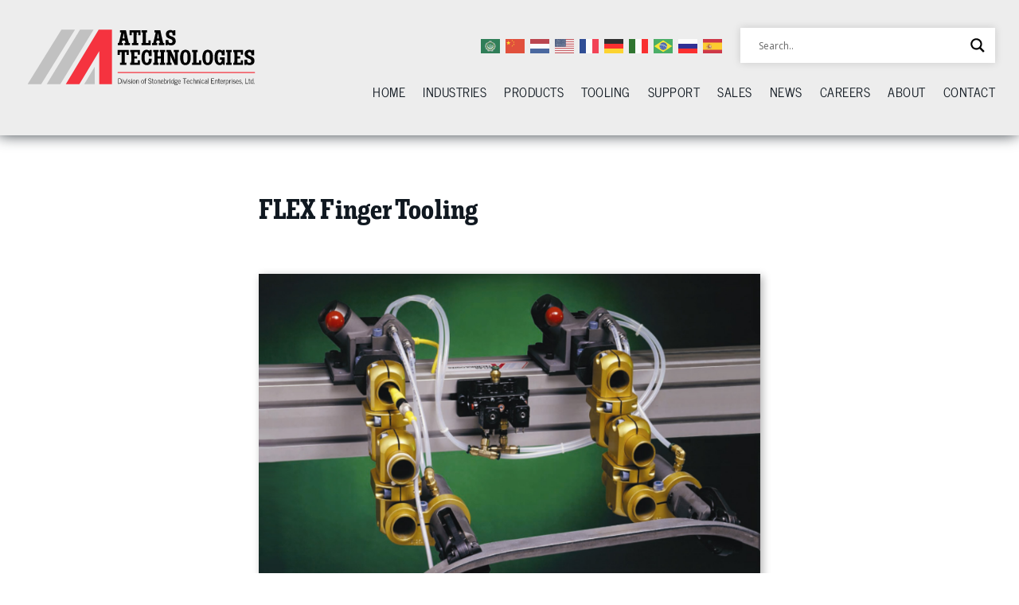

--- FILE ---
content_type: text/html; charset=UTF-8
request_url: https://atlastechnologies.com/flex-finger-tooling
body_size: 35465
content:
<!DOCTYPE html>
<html lang="en-US" data-semplice="6.2.6">
	<head>
		<meta charset="UTF-8" />
		<meta name="viewport" content="width=device-width, initial-scale=1">
		<meta name='robots' content='index, follow, max-image-preview:large, max-snippet:-1, max-video-preview:-1' />
	<style>img:is([sizes="auto" i], [sizes^="auto," i]) { contain-intrinsic-size: 3000px 1500px }</style>
	
	<!-- This site is optimized with the Yoast SEO plugin v26.8 - https://yoast.com/product/yoast-seo-wordpress/ -->
	<title>FLEX Finger Tooling - Atlas Technologies</title>
	<meta name="description" content="FLEX 100/125 Finger Tooling allows quick and easy changeover of tools between new die sets. Our modular components are simple to configure due to the ability to adjust one axis at a time without disrupting the position of the other axis." />
	<link rel="canonical" href="https://atlastechnologies.com/flex-finger-tooling" />
	<meta property="og:locale" content="en_US" />
	<meta property="og:type" content="article" />
	<meta property="og:title" content="FLEX Finger Tooling - Atlas Technologies" />
	<meta property="og:description" content="FLEX 100/125 Finger Tooling allows quick and easy changeover of tools between new die sets. Our modular components are simple to configure due to the ability to adjust one axis at a time without disrupting the position of the other axis." />
	<meta property="og:url" content="https://atlastechnologies.com/flex-finger-tooling" />
	<meta property="og:site_name" content="Atlas Technologies" />
	<meta property="article:publisher" content="https://facebook.com/AtlasTechnologiesInc/" />
	<meta property="article:modified_time" content="2023-09-19T15:13:39+00:00" />
	<meta property="og:image" content="https://atlastechnologies.com/wp-content/uploads/2023/04/FingerTooling_Main.jpg" />
	<meta name="twitter:label1" content="Est. reading time" />
	<meta name="twitter:data1" content="4 minutes" />
	<script type="application/ld+json" class="yoast-schema-graph">{"@context":"https://schema.org","@graph":[{"@type":"WebPage","@id":"https://atlastechnologies.com/flex-finger-tooling","url":"https://atlastechnologies.com/flex-finger-tooling","name":"FLEX Finger Tooling - Atlas Technologies","isPartOf":{"@id":"https://atlastechnologies.com/#website"},"primaryImageOfPage":{"@id":"https://atlastechnologies.com/flex-finger-tooling#primaryimage"},"image":{"@id":"https://atlastechnologies.com/flex-finger-tooling#primaryimage"},"thumbnailUrl":"https://atlastechnologies.com/wp-content/uploads/2023/04/FingerTooling_Main.jpg","datePublished":"2023-04-29T23:29:00+00:00","dateModified":"2023-09-19T15:13:39+00:00","description":"FLEX 100/125 Finger Tooling allows quick and easy changeover of tools between new die sets. Our modular components are simple to configure due to the ability to adjust one axis at a time without disrupting the position of the other axis.","breadcrumb":{"@id":"https://atlastechnologies.com/flex-finger-tooling#breadcrumb"},"inLanguage":"en-US","potentialAction":[{"@type":"ReadAction","target":["https://atlastechnologies.com/flex-finger-tooling"]}]},{"@type":"ImageObject","inLanguage":"en-US","@id":"https://atlastechnologies.com/flex-finger-tooling#primaryimage","url":"https://atlastechnologies.com/wp-content/uploads/2023/04/FingerTooling_Main.jpg","contentUrl":"https://atlastechnologies.com/wp-content/uploads/2023/04/FingerTooling_Main.jpg","width":1563,"height":1042},{"@type":"BreadcrumbList","@id":"https://atlastechnologies.com/flex-finger-tooling#breadcrumb","itemListElement":[{"@type":"ListItem","position":1,"name":"Home","item":"https://atlastechnologies.com/"},{"@type":"ListItem","position":2,"name":"FLEX Finger Tooling"}]},{"@type":"WebSite","@id":"https://atlastechnologies.com/#website","url":"https://atlastechnologies.com/","name":"Atlas Technologies","description":"Automation Systems Integrators","publisher":{"@id":"https://atlastechnologies.com/#organization"},"potentialAction":[{"@type":"SearchAction","target":{"@type":"EntryPoint","urlTemplate":"https://atlastechnologies.com/?s={search_term_string}"},"query-input":{"@type":"PropertyValueSpecification","valueRequired":true,"valueName":"search_term_string"}}],"inLanguage":"en-US"},{"@type":"Organization","@id":"https://atlastechnologies.com/#organization","name":"Atlas Technologies","url":"https://atlastechnologies.com/","logo":{"@type":"ImageObject","inLanguage":"en-US","@id":"https://atlastechnologies.com/#/schema/logo/image/","url":"https://secureservercdn.net/104.238.71.33/kpb.e90.myftpupload.com/wp-content/uploads/2016/02/Atlas-Logo-Color-NO-Address.jpg?time=1663929256","contentUrl":"https://secureservercdn.net/104.238.71.33/kpb.e90.myftpupload.com/wp-content/uploads/2016/02/Atlas-Logo-Color-NO-Address.jpg?time=1663929256","width":924,"height":230,"caption":"Atlas Technologies"},"image":{"@id":"https://atlastechnologies.com/#/schema/logo/image/"},"sameAs":["https://facebook.com/AtlasTechnologiesInc/","https://x.com/SalesDept13","https://www.linkedin.com/company/atlas-technologies-inc.?trk=top_nav_home","https://www.youtube.com/channel/UCSx-XUSrn57P5WfcpmrmQcQ"]}]}</script>
	<!-- / Yoast SEO plugin. -->


		<!-- This site uses the Google Analytics by MonsterInsights plugin v9.11.1 - Using Analytics tracking - https://www.monsterinsights.com/ -->
							<script src="//www.googletagmanager.com/gtag/js?id=G-4ZS532BV7J"  data-cfasync="false" data-wpfc-render="false" type="text/javascript" async></script>
			<script data-cfasync="false" data-wpfc-render="false" type="text/javascript">
				var mi_version = '9.11.1';
				var mi_track_user = true;
				var mi_no_track_reason = '';
								var MonsterInsightsDefaultLocations = {"page_location":"https:\/\/atlastechnologies.com\/flex-finger-tooling\/"};
								if ( typeof MonsterInsightsPrivacyGuardFilter === 'function' ) {
					var MonsterInsightsLocations = (typeof MonsterInsightsExcludeQuery === 'object') ? MonsterInsightsPrivacyGuardFilter( MonsterInsightsExcludeQuery ) : MonsterInsightsPrivacyGuardFilter( MonsterInsightsDefaultLocations );
				} else {
					var MonsterInsightsLocations = (typeof MonsterInsightsExcludeQuery === 'object') ? MonsterInsightsExcludeQuery : MonsterInsightsDefaultLocations;
				}

								var disableStrs = [
										'ga-disable-G-4ZS532BV7J',
									];

				/* Function to detect opted out users */
				function __gtagTrackerIsOptedOut() {
					for (var index = 0; index < disableStrs.length; index++) {
						if (document.cookie.indexOf(disableStrs[index] + '=true') > -1) {
							return true;
						}
					}

					return false;
				}

				/* Disable tracking if the opt-out cookie exists. */
				if (__gtagTrackerIsOptedOut()) {
					for (var index = 0; index < disableStrs.length; index++) {
						window[disableStrs[index]] = true;
					}
				}

				/* Opt-out function */
				function __gtagTrackerOptout() {
					for (var index = 0; index < disableStrs.length; index++) {
						document.cookie = disableStrs[index] + '=true; expires=Thu, 31 Dec 2099 23:59:59 UTC; path=/';
						window[disableStrs[index]] = true;
					}
				}

				if ('undefined' === typeof gaOptout) {
					function gaOptout() {
						__gtagTrackerOptout();
					}
				}
								window.dataLayer = window.dataLayer || [];

				window.MonsterInsightsDualTracker = {
					helpers: {},
					trackers: {},
				};
				if (mi_track_user) {
					function __gtagDataLayer() {
						dataLayer.push(arguments);
					}

					function __gtagTracker(type, name, parameters) {
						if (!parameters) {
							parameters = {};
						}

						if (parameters.send_to) {
							__gtagDataLayer.apply(null, arguments);
							return;
						}

						if (type === 'event') {
														parameters.send_to = monsterinsights_frontend.v4_id;
							var hookName = name;
							if (typeof parameters['event_category'] !== 'undefined') {
								hookName = parameters['event_category'] + ':' + name;
							}

							if (typeof MonsterInsightsDualTracker.trackers[hookName] !== 'undefined') {
								MonsterInsightsDualTracker.trackers[hookName](parameters);
							} else {
								__gtagDataLayer('event', name, parameters);
							}
							
						} else {
							__gtagDataLayer.apply(null, arguments);
						}
					}

					__gtagTracker('js', new Date());
					__gtagTracker('set', {
						'developer_id.dZGIzZG': true,
											});
					if ( MonsterInsightsLocations.page_location ) {
						__gtagTracker('set', MonsterInsightsLocations);
					}
										__gtagTracker('config', 'G-4ZS532BV7J', {"forceSSL":"true","anonymize_ip":"true"} );
										window.gtag = __gtagTracker;										(function () {
						/* https://developers.google.com/analytics/devguides/collection/analyticsjs/ */
						/* ga and __gaTracker compatibility shim. */
						var noopfn = function () {
							return null;
						};
						var newtracker = function () {
							return new Tracker();
						};
						var Tracker = function () {
							return null;
						};
						var p = Tracker.prototype;
						p.get = noopfn;
						p.set = noopfn;
						p.send = function () {
							var args = Array.prototype.slice.call(arguments);
							args.unshift('send');
							__gaTracker.apply(null, args);
						};
						var __gaTracker = function () {
							var len = arguments.length;
							if (len === 0) {
								return;
							}
							var f = arguments[len - 1];
							if (typeof f !== 'object' || f === null || typeof f.hitCallback !== 'function') {
								if ('send' === arguments[0]) {
									var hitConverted, hitObject = false, action;
									if ('event' === arguments[1]) {
										if ('undefined' !== typeof arguments[3]) {
											hitObject = {
												'eventAction': arguments[3],
												'eventCategory': arguments[2],
												'eventLabel': arguments[4],
												'value': arguments[5] ? arguments[5] : 1,
											}
										}
									}
									if ('pageview' === arguments[1]) {
										if ('undefined' !== typeof arguments[2]) {
											hitObject = {
												'eventAction': 'page_view',
												'page_path': arguments[2],
											}
										}
									}
									if (typeof arguments[2] === 'object') {
										hitObject = arguments[2];
									}
									if (typeof arguments[5] === 'object') {
										Object.assign(hitObject, arguments[5]);
									}
									if ('undefined' !== typeof arguments[1].hitType) {
										hitObject = arguments[1];
										if ('pageview' === hitObject.hitType) {
											hitObject.eventAction = 'page_view';
										}
									}
									if (hitObject) {
										action = 'timing' === arguments[1].hitType ? 'timing_complete' : hitObject.eventAction;
										hitConverted = mapArgs(hitObject);
										__gtagTracker('event', action, hitConverted);
									}
								}
								return;
							}

							function mapArgs(args) {
								var arg, hit = {};
								var gaMap = {
									'eventCategory': 'event_category',
									'eventAction': 'event_action',
									'eventLabel': 'event_label',
									'eventValue': 'event_value',
									'nonInteraction': 'non_interaction',
									'timingCategory': 'event_category',
									'timingVar': 'name',
									'timingValue': 'value',
									'timingLabel': 'event_label',
									'page': 'page_path',
									'location': 'page_location',
									'title': 'page_title',
									'referrer' : 'page_referrer',
								};
								for (arg in args) {
																		if (!(!args.hasOwnProperty(arg) || !gaMap.hasOwnProperty(arg))) {
										hit[gaMap[arg]] = args[arg];
									} else {
										hit[arg] = args[arg];
									}
								}
								return hit;
							}

							try {
								f.hitCallback();
							} catch (ex) {
							}
						};
						__gaTracker.create = newtracker;
						__gaTracker.getByName = newtracker;
						__gaTracker.getAll = function () {
							return [];
						};
						__gaTracker.remove = noopfn;
						__gaTracker.loaded = true;
						window['__gaTracker'] = __gaTracker;
					})();
									} else {
										console.log("");
					(function () {
						function __gtagTracker() {
							return null;
						}

						window['__gtagTracker'] = __gtagTracker;
						window['gtag'] = __gtagTracker;
					})();
									}
			</script>
							<!-- / Google Analytics by MonsterInsights -->
		<script type="text/javascript">
/* <![CDATA[ */
window._wpemojiSettings = {"baseUrl":"https:\/\/s.w.org\/images\/core\/emoji\/16.0.1\/72x72\/","ext":".png","svgUrl":"https:\/\/s.w.org\/images\/core\/emoji\/16.0.1\/svg\/","svgExt":".svg","source":{"concatemoji":"https:\/\/atlastechnologies.com\/wp-includes\/js\/wp-emoji-release.min.js?ver=6.8.3"}};
/*! This file is auto-generated */
!function(s,n){var o,i,e;function c(e){try{var t={supportTests:e,timestamp:(new Date).valueOf()};sessionStorage.setItem(o,JSON.stringify(t))}catch(e){}}function p(e,t,n){e.clearRect(0,0,e.canvas.width,e.canvas.height),e.fillText(t,0,0);var t=new Uint32Array(e.getImageData(0,0,e.canvas.width,e.canvas.height).data),a=(e.clearRect(0,0,e.canvas.width,e.canvas.height),e.fillText(n,0,0),new Uint32Array(e.getImageData(0,0,e.canvas.width,e.canvas.height).data));return t.every(function(e,t){return e===a[t]})}function u(e,t){e.clearRect(0,0,e.canvas.width,e.canvas.height),e.fillText(t,0,0);for(var n=e.getImageData(16,16,1,1),a=0;a<n.data.length;a++)if(0!==n.data[a])return!1;return!0}function f(e,t,n,a){switch(t){case"flag":return n(e,"\ud83c\udff3\ufe0f\u200d\u26a7\ufe0f","\ud83c\udff3\ufe0f\u200b\u26a7\ufe0f")?!1:!n(e,"\ud83c\udde8\ud83c\uddf6","\ud83c\udde8\u200b\ud83c\uddf6")&&!n(e,"\ud83c\udff4\udb40\udc67\udb40\udc62\udb40\udc65\udb40\udc6e\udb40\udc67\udb40\udc7f","\ud83c\udff4\u200b\udb40\udc67\u200b\udb40\udc62\u200b\udb40\udc65\u200b\udb40\udc6e\u200b\udb40\udc67\u200b\udb40\udc7f");case"emoji":return!a(e,"\ud83e\udedf")}return!1}function g(e,t,n,a){var r="undefined"!=typeof WorkerGlobalScope&&self instanceof WorkerGlobalScope?new OffscreenCanvas(300,150):s.createElement("canvas"),o=r.getContext("2d",{willReadFrequently:!0}),i=(o.textBaseline="top",o.font="600 32px Arial",{});return e.forEach(function(e){i[e]=t(o,e,n,a)}),i}function t(e){var t=s.createElement("script");t.src=e,t.defer=!0,s.head.appendChild(t)}"undefined"!=typeof Promise&&(o="wpEmojiSettingsSupports",i=["flag","emoji"],n.supports={everything:!0,everythingExceptFlag:!0},e=new Promise(function(e){s.addEventListener("DOMContentLoaded",e,{once:!0})}),new Promise(function(t){var n=function(){try{var e=JSON.parse(sessionStorage.getItem(o));if("object"==typeof e&&"number"==typeof e.timestamp&&(new Date).valueOf()<e.timestamp+604800&&"object"==typeof e.supportTests)return e.supportTests}catch(e){}return null}();if(!n){if("undefined"!=typeof Worker&&"undefined"!=typeof OffscreenCanvas&&"undefined"!=typeof URL&&URL.createObjectURL&&"undefined"!=typeof Blob)try{var e="postMessage("+g.toString()+"("+[JSON.stringify(i),f.toString(),p.toString(),u.toString()].join(",")+"));",a=new Blob([e],{type:"text/javascript"}),r=new Worker(URL.createObjectURL(a),{name:"wpTestEmojiSupports"});return void(r.onmessage=function(e){c(n=e.data),r.terminate(),t(n)})}catch(e){}c(n=g(i,f,p,u))}t(n)}).then(function(e){for(var t in e)n.supports[t]=e[t],n.supports.everything=n.supports.everything&&n.supports[t],"flag"!==t&&(n.supports.everythingExceptFlag=n.supports.everythingExceptFlag&&n.supports[t]);n.supports.everythingExceptFlag=n.supports.everythingExceptFlag&&!n.supports.flag,n.DOMReady=!1,n.readyCallback=function(){n.DOMReady=!0}}).then(function(){return e}).then(function(){var e;n.supports.everything||(n.readyCallback(),(e=n.source||{}).concatemoji?t(e.concatemoji):e.wpemoji&&e.twemoji&&(t(e.twemoji),t(e.wpemoji)))}))}((window,document),window._wpemojiSettings);
/* ]]> */
</script>
		<style id="content-control-block-styles">
			@media (max-width: 640px) {
	.cc-hide-on-mobile {
		display: none !important;
	}
}
@media (min-width: 641px) and (max-width: 920px) {
	.cc-hide-on-tablet {
		display: none !important;
	}
}
@media (min-width: 921px) and (max-width: 1440px) {
	.cc-hide-on-desktop {
		display: none !important;
	}
}		</style>
		<link rel='stylesheet' id='jquery.prettyphoto-css' href='https://atlastechnologies.com/wp-content/plugins/wp-video-lightbox/css/prettyPhoto.css?ver=6.8.3' type='text/css' media='all' />
<link rel='stylesheet' id='video-lightbox-css' href='https://atlastechnologies.com/wp-content/plugins/wp-video-lightbox/wp-video-lightbox.css?ver=6.8.3' type='text/css' media='all' />
<style id='wp-emoji-styles-inline-css' type='text/css'>

	img.wp-smiley, img.emoji {
		display: inline !important;
		border: none !important;
		box-shadow: none !important;
		height: 1em !important;
		width: 1em !important;
		margin: 0 0.07em !important;
		vertical-align: -0.1em !important;
		background: none !important;
		padding: 0 !important;
	}
</style>
<link rel='stylesheet' id='wp-block-library-css' href='https://atlastechnologies.com/wp-includes/css/dist/block-library/style.min.css?ver=6.8.3' type='text/css' media='all' />
<style id='classic-theme-styles-inline-css' type='text/css'>
/*! This file is auto-generated */
.wp-block-button__link{color:#fff;background-color:#32373c;border-radius:9999px;box-shadow:none;text-decoration:none;padding:calc(.667em + 2px) calc(1.333em + 2px);font-size:1.125em}.wp-block-file__button{background:#32373c;color:#fff;text-decoration:none}
</style>
<link rel='stylesheet' id='content-control-block-styles-css' href='https://atlastechnologies.com/wp-content/plugins/content-control/dist/style-block-editor.css?ver=2.6.5' type='text/css' media='all' />
<style id='global-styles-inline-css' type='text/css'>
:root{--wp--preset--aspect-ratio--square: 1;--wp--preset--aspect-ratio--4-3: 4/3;--wp--preset--aspect-ratio--3-4: 3/4;--wp--preset--aspect-ratio--3-2: 3/2;--wp--preset--aspect-ratio--2-3: 2/3;--wp--preset--aspect-ratio--16-9: 16/9;--wp--preset--aspect-ratio--9-16: 9/16;--wp--preset--color--black: #000000;--wp--preset--color--cyan-bluish-gray: #abb8c3;--wp--preset--color--white: #ffffff;--wp--preset--color--pale-pink: #f78da7;--wp--preset--color--vivid-red: #cf2e2e;--wp--preset--color--luminous-vivid-orange: #ff6900;--wp--preset--color--luminous-vivid-amber: #fcb900;--wp--preset--color--light-green-cyan: #7bdcb5;--wp--preset--color--vivid-green-cyan: #00d084;--wp--preset--color--pale-cyan-blue: #8ed1fc;--wp--preset--color--vivid-cyan-blue: #0693e3;--wp--preset--color--vivid-purple: #9b51e0;--wp--preset--gradient--vivid-cyan-blue-to-vivid-purple: linear-gradient(135deg,rgba(6,147,227,1) 0%,rgb(155,81,224) 100%);--wp--preset--gradient--light-green-cyan-to-vivid-green-cyan: linear-gradient(135deg,rgb(122,220,180) 0%,rgb(0,208,130) 100%);--wp--preset--gradient--luminous-vivid-amber-to-luminous-vivid-orange: linear-gradient(135deg,rgba(252,185,0,1) 0%,rgba(255,105,0,1) 100%);--wp--preset--gradient--luminous-vivid-orange-to-vivid-red: linear-gradient(135deg,rgba(255,105,0,1) 0%,rgb(207,46,46) 100%);--wp--preset--gradient--very-light-gray-to-cyan-bluish-gray: linear-gradient(135deg,rgb(238,238,238) 0%,rgb(169,184,195) 100%);--wp--preset--gradient--cool-to-warm-spectrum: linear-gradient(135deg,rgb(74,234,220) 0%,rgb(151,120,209) 20%,rgb(207,42,186) 40%,rgb(238,44,130) 60%,rgb(251,105,98) 80%,rgb(254,248,76) 100%);--wp--preset--gradient--blush-light-purple: linear-gradient(135deg,rgb(255,206,236) 0%,rgb(152,150,240) 100%);--wp--preset--gradient--blush-bordeaux: linear-gradient(135deg,rgb(254,205,165) 0%,rgb(254,45,45) 50%,rgb(107,0,62) 100%);--wp--preset--gradient--luminous-dusk: linear-gradient(135deg,rgb(255,203,112) 0%,rgb(199,81,192) 50%,rgb(65,88,208) 100%);--wp--preset--gradient--pale-ocean: linear-gradient(135deg,rgb(255,245,203) 0%,rgb(182,227,212) 50%,rgb(51,167,181) 100%);--wp--preset--gradient--electric-grass: linear-gradient(135deg,rgb(202,248,128) 0%,rgb(113,206,126) 100%);--wp--preset--gradient--midnight: linear-gradient(135deg,rgb(2,3,129) 0%,rgb(40,116,252) 100%);--wp--preset--font-size--small: 13px;--wp--preset--font-size--medium: 20px;--wp--preset--font-size--large: 36px;--wp--preset--font-size--x-large: 42px;--wp--preset--spacing--20: 0.44rem;--wp--preset--spacing--30: 0.67rem;--wp--preset--spacing--40: 1rem;--wp--preset--spacing--50: 1.5rem;--wp--preset--spacing--60: 2.25rem;--wp--preset--spacing--70: 3.38rem;--wp--preset--spacing--80: 5.06rem;--wp--preset--shadow--natural: 6px 6px 9px rgba(0, 0, 0, 0.2);--wp--preset--shadow--deep: 12px 12px 50px rgba(0, 0, 0, 0.4);--wp--preset--shadow--sharp: 6px 6px 0px rgba(0, 0, 0, 0.2);--wp--preset--shadow--outlined: 6px 6px 0px -3px rgba(255, 255, 255, 1), 6px 6px rgba(0, 0, 0, 1);--wp--preset--shadow--crisp: 6px 6px 0px rgba(0, 0, 0, 1);}:where(.is-layout-flex){gap: 0.5em;}:where(.is-layout-grid){gap: 0.5em;}body .is-layout-flex{display: flex;}.is-layout-flex{flex-wrap: wrap;align-items: center;}.is-layout-flex > :is(*, div){margin: 0;}body .is-layout-grid{display: grid;}.is-layout-grid > :is(*, div){margin: 0;}:where(.wp-block-columns.is-layout-flex){gap: 2em;}:where(.wp-block-columns.is-layout-grid){gap: 2em;}:where(.wp-block-post-template.is-layout-flex){gap: 1.25em;}:where(.wp-block-post-template.is-layout-grid){gap: 1.25em;}.has-black-color{color: var(--wp--preset--color--black) !important;}.has-cyan-bluish-gray-color{color: var(--wp--preset--color--cyan-bluish-gray) !important;}.has-white-color{color: var(--wp--preset--color--white) !important;}.has-pale-pink-color{color: var(--wp--preset--color--pale-pink) !important;}.has-vivid-red-color{color: var(--wp--preset--color--vivid-red) !important;}.has-luminous-vivid-orange-color{color: var(--wp--preset--color--luminous-vivid-orange) !important;}.has-luminous-vivid-amber-color{color: var(--wp--preset--color--luminous-vivid-amber) !important;}.has-light-green-cyan-color{color: var(--wp--preset--color--light-green-cyan) !important;}.has-vivid-green-cyan-color{color: var(--wp--preset--color--vivid-green-cyan) !important;}.has-pale-cyan-blue-color{color: var(--wp--preset--color--pale-cyan-blue) !important;}.has-vivid-cyan-blue-color{color: var(--wp--preset--color--vivid-cyan-blue) !important;}.has-vivid-purple-color{color: var(--wp--preset--color--vivid-purple) !important;}.has-black-background-color{background-color: var(--wp--preset--color--black) !important;}.has-cyan-bluish-gray-background-color{background-color: var(--wp--preset--color--cyan-bluish-gray) !important;}.has-white-background-color{background-color: var(--wp--preset--color--white) !important;}.has-pale-pink-background-color{background-color: var(--wp--preset--color--pale-pink) !important;}.has-vivid-red-background-color{background-color: var(--wp--preset--color--vivid-red) !important;}.has-luminous-vivid-orange-background-color{background-color: var(--wp--preset--color--luminous-vivid-orange) !important;}.has-luminous-vivid-amber-background-color{background-color: var(--wp--preset--color--luminous-vivid-amber) !important;}.has-light-green-cyan-background-color{background-color: var(--wp--preset--color--light-green-cyan) !important;}.has-vivid-green-cyan-background-color{background-color: var(--wp--preset--color--vivid-green-cyan) !important;}.has-pale-cyan-blue-background-color{background-color: var(--wp--preset--color--pale-cyan-blue) !important;}.has-vivid-cyan-blue-background-color{background-color: var(--wp--preset--color--vivid-cyan-blue) !important;}.has-vivid-purple-background-color{background-color: var(--wp--preset--color--vivid-purple) !important;}.has-black-border-color{border-color: var(--wp--preset--color--black) !important;}.has-cyan-bluish-gray-border-color{border-color: var(--wp--preset--color--cyan-bluish-gray) !important;}.has-white-border-color{border-color: var(--wp--preset--color--white) !important;}.has-pale-pink-border-color{border-color: var(--wp--preset--color--pale-pink) !important;}.has-vivid-red-border-color{border-color: var(--wp--preset--color--vivid-red) !important;}.has-luminous-vivid-orange-border-color{border-color: var(--wp--preset--color--luminous-vivid-orange) !important;}.has-luminous-vivid-amber-border-color{border-color: var(--wp--preset--color--luminous-vivid-amber) !important;}.has-light-green-cyan-border-color{border-color: var(--wp--preset--color--light-green-cyan) !important;}.has-vivid-green-cyan-border-color{border-color: var(--wp--preset--color--vivid-green-cyan) !important;}.has-pale-cyan-blue-border-color{border-color: var(--wp--preset--color--pale-cyan-blue) !important;}.has-vivid-cyan-blue-border-color{border-color: var(--wp--preset--color--vivid-cyan-blue) !important;}.has-vivid-purple-border-color{border-color: var(--wp--preset--color--vivid-purple) !important;}.has-vivid-cyan-blue-to-vivid-purple-gradient-background{background: var(--wp--preset--gradient--vivid-cyan-blue-to-vivid-purple) !important;}.has-light-green-cyan-to-vivid-green-cyan-gradient-background{background: var(--wp--preset--gradient--light-green-cyan-to-vivid-green-cyan) !important;}.has-luminous-vivid-amber-to-luminous-vivid-orange-gradient-background{background: var(--wp--preset--gradient--luminous-vivid-amber-to-luminous-vivid-orange) !important;}.has-luminous-vivid-orange-to-vivid-red-gradient-background{background: var(--wp--preset--gradient--luminous-vivid-orange-to-vivid-red) !important;}.has-very-light-gray-to-cyan-bluish-gray-gradient-background{background: var(--wp--preset--gradient--very-light-gray-to-cyan-bluish-gray) !important;}.has-cool-to-warm-spectrum-gradient-background{background: var(--wp--preset--gradient--cool-to-warm-spectrum) !important;}.has-blush-light-purple-gradient-background{background: var(--wp--preset--gradient--blush-light-purple) !important;}.has-blush-bordeaux-gradient-background{background: var(--wp--preset--gradient--blush-bordeaux) !important;}.has-luminous-dusk-gradient-background{background: var(--wp--preset--gradient--luminous-dusk) !important;}.has-pale-ocean-gradient-background{background: var(--wp--preset--gradient--pale-ocean) !important;}.has-electric-grass-gradient-background{background: var(--wp--preset--gradient--electric-grass) !important;}.has-midnight-gradient-background{background: var(--wp--preset--gradient--midnight) !important;}.has-small-font-size{font-size: var(--wp--preset--font-size--small) !important;}.has-medium-font-size{font-size: var(--wp--preset--font-size--medium) !important;}.has-large-font-size{font-size: var(--wp--preset--font-size--large) !important;}.has-x-large-font-size{font-size: var(--wp--preset--font-size--x-large) !important;}
:where(.wp-block-post-template.is-layout-flex){gap: 1.25em;}:where(.wp-block-post-template.is-layout-grid){gap: 1.25em;}
:where(.wp-block-columns.is-layout-flex){gap: 2em;}:where(.wp-block-columns.is-layout-grid){gap: 2em;}
:root :where(.wp-block-pullquote){font-size: 1.5em;line-height: 1.6;}
</style>
<link rel='stylesheet' id='wpa-css-css' href='https://atlastechnologies.com/wp-content/plugins/honeypot/includes/css/wpa.css?ver=2.3.04' type='text/css' media='all' />
<link rel='stylesheet' id='wp-components-css' href='https://atlastechnologies.com/wp-includes/css/dist/components/style.min.css?ver=6.8.3' type='text/css' media='all' />
<link rel='stylesheet' id='godaddy-styles-css' href='https://atlastechnologies.com/wp-content/mu-plugins/vendor/wpex/godaddy-launch/includes/Dependencies/GoDaddy/Styles/build/latest.css?ver=2.0.2' type='text/css' media='all' />
<link rel='stylesheet' id='semplice-stylesheet-css' href='https://atlastechnologies.com/wp-content/themes/semplice6/style.css?ver=6.2.6' type='text/css' media='all' />
<link rel='stylesheet' id='semplice-frontend-stylesheet-css' href='https://atlastechnologies.com/wp-content/themes/semplice6/assets/css/frontend.min.css?ver=6.2.6' type='text/css' media='all' />
<link rel='stylesheet' id='mediaelement-css' href='https://atlastechnologies.com/wp-includes/js/mediaelement/mediaelementplayer-legacy.min.css?ver=4.2.17' type='text/css' media='all' />
<link rel='stylesheet' id='wpdreams-asl-basic-css' href='https://atlastechnologies.com/wp-content/plugins/ajax-search-lite/css/style.basic.css?ver=4.13.4' type='text/css' media='all' />
<style id='wpdreams-asl-basic-inline-css' type='text/css'>

					div[id*='ajaxsearchlitesettings'].searchsettings .asl_option_inner label {
						font-size: 0px !important;
						color: rgba(0, 0, 0, 0);
					}
					div[id*='ajaxsearchlitesettings'].searchsettings .asl_option_inner label:after {
						font-size: 11px !important;
						position: absolute;
						top: 0;
						left: 0;
						z-index: 1;
					}
					.asl_w_container {
						width: 100%;
						margin: 0% 10% 0% 10%;
						min-width: 200px;
					}
					div[id*='ajaxsearchlite'].asl_m {
						width: 100%;
					}
					div[id*='ajaxsearchliteres'].wpdreams_asl_results div.resdrg span.highlighted {
						font-weight: bold;
						color: rgba(217, 49, 43, 1);
						background-color: rgba(238, 238, 238, 1);
					}
					div[id*='ajaxsearchliteres'].wpdreams_asl_results .results img.asl_image {
						width: 70px;
						height: 70px;
						object-fit: cover;
					}
					div[id*='ajaxsearchlite'].asl_r .results {
						max-height: none;
					}
					div[id*='ajaxsearchlite'].asl_r {
						position: absolute;
					}
				
							.asl_w, .asl_w * {font-family:&quot;Helvetica&quot;,&quot;sans-serif&quot; !important;}
							.asl_m input[type=search]::placeholder{font-family:&quot;Helvetica&quot;,&quot;sans-serif&quot; !important;}
							.asl_m input[type=search]::-webkit-input-placeholder{font-family:&quot;Helvetica&quot;,&quot;sans-serif&quot; !important;}
							.asl_m input[type=search]::-moz-placeholder{font-family:&quot;Helvetica&quot;,&quot;sans-serif&quot; !important;}
							.asl_m input[type=search]:-ms-input-placeholder{font-family:&quot;Helvetica&quot;,&quot;sans-serif&quot; !important;}
						
						.asl_m, .asl_m .probox {
							background-color: rgba(255, 255, 255, 0.99) !important;
							background-image: none !important;
							-webkit-background-image: none !important;
							-ms-background-image: none !important;
						}
					
						.asl_m .probox svg {
							fill: rgb(0, 0, 0) !important;
						}
						.asl_m .probox .innericon {
							background-color: rgba(38, 38, 38, 0) !important;
							background-image: none !important;
							-webkit-background-image: none !important;
							-ms-background-image: none !important;
						}
					
						div.asl_m.asl_w {
							border:0px solid rgba(38, 38, 38, 1) !important;border-radius:0px 0px 0px 0px !important;
							box-shadow: none !important;
						}
						div.asl_m.asl_w .probox {border: none !important;}
					
						div.asl_r.asl_w.vertical .results .item::after {
							display: block;
							position: absolute;
							bottom: 0;
							content: '';
							height: 1px;
							width: 100%;
							background: #D8D8D8;
						}
						div.asl_r.asl_w.vertical .results .item.asl_last_item::after {
							display: none;
						}
					
</style>
<link rel='stylesheet' id='wpdreams-asl-instance-css' href='https://atlastechnologies.com/wp-content/plugins/ajax-search-lite/css/style-curvy-red.css?ver=4.13.4' type='text/css' media='all' />
<script type="text/javascript" src="https://atlastechnologies.com/wp-includes/js/jquery/jquery.min.js?ver=3.7.1" id="jquery-core-js"></script>
<script type="text/javascript" src="https://atlastechnologies.com/wp-includes/js/jquery/jquery-migrate.min.js?ver=3.4.1" id="jquery-migrate-js"></script>
<script type="text/javascript" src="https://atlastechnologies.com/wp-content/plugins/wp-video-lightbox/js/jquery.prettyPhoto.js?ver=3.1.6" id="jquery.prettyphoto-js"></script>
<script type="text/javascript" id="video-lightbox-js-extra">
/* <![CDATA[ */
var vlpp_vars = {"prettyPhoto_rel":"wp-video-lightbox","animation_speed":"fast","slideshow":"5000","autoplay_slideshow":"false","opacity":"0.80","show_title":"true","allow_resize":"true","allow_expand":"true","default_width":"640","default_height":"480","counter_separator_label":"\/","theme":"pp_default","horizontal_padding":"20","hideflash":"false","wmode":"opaque","autoplay":"false","modal":"false","deeplinking":"false","overlay_gallery":"true","overlay_gallery_max":"30","keyboard_shortcuts":"true","ie6_fallback":"true"};
/* ]]> */
</script>
<script type="text/javascript" src="https://atlastechnologies.com/wp-content/plugins/wp-video-lightbox/js/video-lightbox.js?ver=3.1.6" id="video-lightbox-js"></script>
<script type="text/javascript" src="https://atlastechnologies.com/wp-content/plugins/google-analytics-for-wordpress/assets/js/frontend-gtag.min.js?ver=9.11.1" id="monsterinsights-frontend-script-js" async="async" data-wp-strategy="async"></script>
<script data-cfasync="false" data-wpfc-render="false" type="text/javascript" id='monsterinsights-frontend-script-js-extra'>/* <![CDATA[ */
var monsterinsights_frontend = {"js_events_tracking":"true","download_extensions":"doc,pdf,ppt,zip,xls,docx,pptx,xlsx","inbound_paths":"[]","home_url":"https:\/\/atlastechnologies.com","hash_tracking":"false","v4_id":"G-4ZS532BV7J"};/* ]]> */
</script>
<link rel="https://api.w.org/" href="https://atlastechnologies.com/wp-json/" /><link rel="alternate" title="JSON" type="application/json" href="https://atlastechnologies.com/wp-json/wp/v2/pages/9629" /><link rel="EditURI" type="application/rsd+xml" title="RSD" href="https://atlastechnologies.com/xmlrpc.php?rsd" />
<link rel='shortlink' href='https://atlastechnologies.com/?p=9629' />
<link rel="alternate" title="oEmbed (JSON)" type="application/json+oembed" href="https://atlastechnologies.com/wp-json/oembed/1.0/embed?url=https%3A%2F%2Fatlastechnologies.com%2Fflex-finger-tooling" />
<link rel="alternate" title="oEmbed (XML)" type="text/xml+oembed" href="https://atlastechnologies.com/wp-json/oembed/1.0/embed?url=https%3A%2F%2Fatlastechnologies.com%2Fflex-finger-tooling&#038;format=xml" />
<script>
            WP_VIDEO_LIGHTBOX_VERSION="1.9.12";
            WP_VID_LIGHTBOX_URL="https://atlastechnologies.com/wp-content/plugins/wp-video-lightbox";
                        function wpvl_paramReplace(name, string, value) {
                // Find the param with regex
                // Grab the first character in the returned string (should be ? or &)
                // Replace our href string with our new value, passing on the name and delimeter

                var re = new RegExp("[\?&]" + name + "=([^&#]*)");
                var matches = re.exec(string);
                var newString;

                if (matches === null) {
                    // if there are no params, append the parameter
                    newString = string + '?' + name + '=' + value;
                } else {
                    var delimeter = matches[0].charAt(0);
                    newString = string.replace(re, delimeter + name + "=" + value);
                }
                return newString;
            }
            </script><style type="text/css" id="semplice-webfonts-selfhosted">@font-face {font-family: 'NewsCycle-Bold';src: url('https://atlastechnologies.com/wp-content/uploads/2022/12/NewsCycle-Bold.ttf') format('truetype');}@font-face {font-family: 'NewsCycle-Regular';src: url('https://atlastechnologies.com/wp-content/uploads/2022/12/NewsCycle-Regular.ttf') format('truetype');}@font-face {font-family: 'RudeSlabCondensed-Bold';src: url('https://atlastechnologies.com/wp-content/uploads/2022/12/RudeSlabCondensed-Bold.otf') format('opentype');}</style><style type="text/css" id="semplice-webfonts-css">.font_vwm3uxmv8, [data-font="font_vwm3uxmv8"], [data-font="font_vwm3uxmv8"] li a, #content-holder h3 {font-family: "NewsCycle-Bold", sans-serif;font-weight: 400;font-variation-settings: normal;font-style: normal;}.font_2pztzysc5, [data-font="font_2pztzysc5"], [data-font="font_2pztzysc5"] li a, #content-holder h4, #content-holder p, #content-holder li {font-family: "NewsCycle-Regular", sans-serif;font-weight: 400;font-variation-settings: normal;font-style: normal;}.font_i2nhmm8ni, [data-font="font_i2nhmm8ni"], [data-font="font_i2nhmm8ni"] li a, #content-holder h1, #content-holder h2 {font-family: "RudeSlabCondensed-Bold", sans-serif;font-weight: 400;font-variation-settings: normal;font-style: normal;}</style>
		<style type="text/css" id="semplice-custom-css">
			
				@media screen and (min-width: 1170px) {
					.container-fluid, .container, .admin-container {
						padding: 0 0rem 0 0rem;
					}
				}
			.container {
			max-width: 1920px;
		}@media screen and (max-width: 1169px) { .row {
			margin-left: -7.5px;
			margin-right: -7.5px;
		}.column, .grid-column, .single-post-column {
			padding-left: 7.5px;
			padding-right: 7.5px;
		}}@media screen and (min-width: 1170px) { .row {
			margin-left: -10px;
			margin-right: -10px;
		}.column, .grid-column, .single-post-column {
			padding-left: 10px;
			padding-right: 10px;
		}}
			
		@font-face {
			font-family: "Inter";
			font-style:  normal;
			font-weight: 100 900;
			font-display: swap;
			src: url("https://atlastechnologies.com/wp-content/themes/semplice6/assets/fonts/inter.woff2") format("woff2");
		}
	
			#content-holder h1 { font-size: 3.3333333333333335rem;line-height: 3.5555555555555554rem;letter-spacing: 0.027777777777777776rem;}#content-holder h2 { font-size: 2.2222222222222223rem;line-height: 2.4444444444444446rem;letter-spacing: 0.016666666666666666rem;}#content-holder h3 { font-size: 1.6666666666666667rem;line-height: 1.8888888888888888rem;letter-spacing: 0.005555555555555556rem;}#content-holder h4 { font-size: 1.6666666666666667rem;line-height: 1.8888888888888888rem;letter-spacing: 0.005555555555555556rem;}#content-holder p, #content-holder li { font-size: 1.1111111111111112rem;line-height: 1.4444444444444;letter-spacing: 0.005555555555555556rem;}#content-holder .is-content p { margin-bottom: 1.4444444444444rem; }#customize #custom_zkd3s893o span, #content-holder .custom_zkd3s893o, #content-holder .blogposts .blogposts-column .blogposts-content p.is-style-custom_zkd3s893o, #content-holder .posts .post .post-content p.is-style-custom_zkd3s893o { background-color:transparent;color:#ffffff;text-transform:uppercase;font-family: "RudeSlabCondensed-Bold", sans-serif;font-weight: 400;font-variation-settings: normal;font-style: normal;font-size:1rem;letter-spacing:0rem;padding:0rem;text-decoration:none;text-decoration-color:#000000;-webkit-text-stroke: 0rem #000000;border-color:#000000;border-width:0rem;border-style:solid; }@media screen and (min-width: 992px) and (max-width: 1169.98px) { #content-holder h1 { font-size: 2.78rem;}#content-holder h1 { line-height: 3rem; }#content-holder h2 { font-size: 2.22rem;}}@media screen and (min-width: 768px) and (max-width: 991.98px) { #content-holder h1 { font-size: 2.78rem;}#content-holder h1 { line-height: 3rem; }}@media screen and (min-width: 544px) and (max-width: 767.98px) { #content-holder h1 { font-size: 2.78rem;}#content-holder h1 { line-height: 3rem; }}@media screen and (max-width: 543.98px) { #content-holder h1 { font-size: 1.94rem;}#content-holder h1 { line-height: 2.22rem; }#content-holder h2 { font-size: 1.67rem;}#content-holder h2 { line-height: 1.89rem; }#content-holder h3 { font-size: 1.33rem;}#content-holder h3 { line-height: 1.56rem; }#content-holder h4 { font-size: 1.33rem;}#content-holder h4 { line-height: 1.56rem; }#content-holder p { font-size: 1.11rem;}#content-holder p { line-height: 1.3333333333333; }#content-holder p { letter-spacing: 0rem;}}
			
			
		.project-panel {
			background: #f5f5f5;
			padding: 2.5rem 0rem;
		}
		[data-pp-gutter="no"] .project-panel .pp-thumbs,
		.project-panel .pp-thumbs {
			margin-bottom: -1.666666666666667rem;
		}
		#content-holder .panel-label, .projectnav-preview .panel-label {
			color: #000000;
			font-size: 1.777777777777778rem;
			text-transform: none;
			padding-left: 0rem;
			padding-bottom: 1.666666666666667rem;
			text-align: left;
			line-height: 1;
		}
		.project-panel .pp-title {
			padding: 0.5555555555555556rem 0rem 1.666666666666667rem 0rem;
		}
		.project-panel .pp-title a {
			color: #000000; 
			font-size: 0.7222222222222222rem; 
			text-transform: none;
		} 
		.project-panel .pp-title span {
			color: #999999;
			font-size: 0.7222222222222222rem;
			text-transform: none;
		}
		.semplice-next-prev {
			background: #ffffff;
			padding: 0rem 0rem 0rem 0rem;
		}
		.semplice-next-prev .np-inner {
			height: 10rem;
		}
		.semplice-next-prev .np-inner .np-link .np-prefix,
		.semplice-next-prev .np-inner .np-link .np-label {
			color: #000000;
			font-size: 1.555555555555556rem;
			text-transform: none;
			letter-spacing: 0rem;
		}
		.semplice-next-prev .np-inner .np-link .np-text-above {
			padding-bottom: 2px;
		}
		.semplice-next-prev .np-inner .np-link .np-label-above {
			color: #aaaaaa;
			font-size: 0.7777777777777778rem;
			text-transform: uppercase;
			letter-spacing: 1px;
		}
		.semplice-next-prev .np-inner .np-link .np-text {
			padding: 0rem 0rem;
		}
		.semplice-next .np-text {
			margin-right: -0rem;
		}
		.semplice-next-prev .nextprev-seperator {
			width: 1px;
			margin: 1.666666666666667rem -0px;
			background: #000000;
		}
	
			.np-link:hover {
				background: #ffffff;
			}
			.np-link:hover .np-text .np-label,
			.np-link:hover .np-text .np-prefix {
				color: #000000 !important;
			}
			.np-link:hover .np-label-above {
				color: #000000 !important;
			}
		
			.is-content { color: #101820; }a { color: #101820; }a:hover { color: #c1c1c1; }.gt_switcher_wrapper {
    position: fixed !important;
    top: 40px !important;
    right: 29% !important;
}

/* This is what makes the SM icons fixed. */
.fixed-section {
  position: fixed !important;
  width: 30px !important;
  height: auto !important;
  right: 40px !important;
  top: 83% !important;
  z-index: 1000 !important;
}
/* This makes our fixed elements clickable */
.fixed-section .column-content {
  pointer-events: auto !important;
}
/* This is what makes the SM icons fixed. */
.fixed-section1 {
  position: fixed !important;
  width: 30px !important;
  height: auto !important;
  right: 75px !important;
  top: 83% !important;
  z-index: 1000 !important;
}
/* This makes our fixed elements clickable */
.fixed-section1 .column-content {
  pointer-events: auto !important;
}
/* This is what makes the SM icons fixed. */
.fixed-section2 {
  position: fixed !important;
  width: 30px !important;
  height: auto !important;
  right: 115px !important;
  top: 83% !important;
  z-index: 1000 !important;
}
/* This makes our fixed elements clickable */
.fixed-section2 .column-content {
  pointer-events: auto !important;
}
.fixed-section3 {
  display: none !important;
}


header.semplice-navbar{
  filter: drop-shadow(-2px -2px 10px #101820);
  padding-top: 60px;
  height: 170px;
}

.standard .menu-item {
  position: relative !important;
}

/* Main Styling for Subnav */
.standard .sub-menu {
  position: absolute !important;
  background: #ededed !important;
  height: auto !important;
  width: 253px !important;
  padding: 20px 14px !important;
  border-radius: 0px !important;
  /* box-shadow: 2px 2px 6px 4px rgba(0,0,0,0.15) !important;*/
  transition: ease .8s all !important;
  left: 50% !important;
  transform: translateX(-28%) !important;
  top: 60px !important;
  margin-top: 0px !important;
  z-index: 0 !important;
  opacity: 0 !important;
  visibility: hidden !important;
  justify-content: left !important;
}

/* Subnav Reveal Effects */
.standard .menu-item:hover .sub-menu {
  opacity: 1 !important;
  z-index: 5 !important;
  visibility: visible !important;
}

/* Subnav List Item Spacing */
.standard .sub-menu li {
  margin-bottom: 15px !important;
}

.standard .sub-menu li:last-child {
  margin-bottom: 0px !important;
}

/* Subnav List Item Styling */
.standard .sub-menu li a span {
  color: #101820 !important;
  font-size: 16px !important;
  width: 100% !important;
  font-weight: 400;
  line-height: 1.4 !important;
  display: block !important;
  text-align: left !important;
}

/* Subnav List Item Hover Effects */
.standard .sub-menu li:hover a span {
  color: #F5333f !important;
}

.standard .sub-menu li:active a span {
  color: #F5333f;
}

/* Overlay Menu Subnav Spacing */
#overlay-menu .sub-menu {
  padding: 10px !important;
}

/* Overlay Menu Subnav Item Styling */
#overlay-menu .sub-menu li a span {
  color: #222 !important;
  font-size: 16px !important;
  width: 100% !important;
  display: block !important;
}

/*Overlay Menu Subnav Item Hover Effects */
#overlay-menu .sub-menu li a span {
  color: #000 !important;
}


#ajaxsearchlite1 {
position: fixed;
top: 35px;
right: 30px;
width: 25%;
font-size: 30px;
  box-shadow: 0px 0px 10px rgba(0,0,0,0.15) !important;
}

#ajaxsearchliteres1{
    box-shadow: 0px 0px 10px rgba(0,0,0,0.15) !important;
}

.notranslate{
  background: none;
  border: none;
  text-transform: uppercase;
  font-family: 'NewsCycle-Bold' !important;
  font-size: 16px !important;
  letter-spacing: 1;
  margin-left: 5px;
  color: white;
}


/* Contact Form Formatting */
.wpforms-field-label{
  text-transform: uppercase !important;
  font-family: 'NewsCycle' !important;
  font-size: 16px !important;
  letter-spacing: 1 !important;
  color: white;
}
.wpforms-field-label-inline{
  font-family: 'NewsCycle-Bold' !important;
  font-size: 16px !important;
  letter-spacing: 1 !important;
  color: white;
}
input:checked {
  background: red;
}
.wpforms-required-label{
  font-family: 'NewsCycle' !important;
  font-size: 18px !important;
  color: white !important;
}
.wpforms-confirmation-container-full{
  font-family: 'NewsCycle' !important;
  font-size: 18px !important;
  color: #101820 !important;
}
#wpforms-confirmation-6756{
  background: white !important;
  border: none !important;
  filter: drop-shadow(3px 3px 10px rgba(16, 24, 32, .3)) !important;
}
button#wpforms-submit-6756{
  background: white !important;
  border: none !important;
  filter: drop-shadow(3px 3px 10px rgba(16, 24, 32, .3)) !important;
  font-family: 'RudeSlabCondensed-Bold' !important;
  padding-right: 20px !important;
  padding-left: 20px !important;
}
#wpforms-6756-field_0{
  	filter: drop-shadow(3px 3px 10px rgba(16, 24, 32, .3));
    height: 50px;
    border-radius: 0px;
    color: #333;
    border: none !important;
    background: white !important;
}
#wpforms-6756-field_1{
  	filter: drop-shadow(3px 3px 10px rgba(16, 24, 32, .3)) !important;
    height: 50px;
    border-radius: 0px;
    color: #333;
    border: none !important;
    background: white !important;
}
#wpforms-6756-field_2{
  	filter: drop-shadow(3px 3px 10px rgba(16, 24, 32, .3)) !important;
    height: 200px;
    border-radius: 0px;
    color: #333;
    border: none !important;
    background: white !important;
}
#wpforms-6756-field_3{
  	filter: drop-shadow(3px 3px 10px rgba(16, 24, 32, .3)) !important;
    height: 50px;
    border-radius: 0px;
    color: #333;
    border: none !important;
    background: white !important;
}
#wpforms-6756-field_6{
  	filter: drop-shadow(3px 3px 10px rgba(16, 24, 32, .3));
    height: 50px;
    border-radius: 0px;
    color: #333;
    border: none !important;
    background: white !important;
}
#wpforms-6756-field_7{
  	filter: drop-shadow(3px 3px 10px rgba(16, 24, 32, .3));
    height: 50px;
    border-radius: 0px;
    color: #333;
    border: none !important;
    background: white !important;
}
#wpforms-6756-field_4{
  	filter: drop-shadow(3px 3px 10px rgba(16, 24, 32, .3));
    height: 50px;
    border-radius: 0px;
    color: #333;
    border: none !important;
    background: white !important;
}

/* turn off nav transitions */
.semplice-navbar { 
  transform: none !important; }

ul li {
  color: #262626;
  margin: 20px;
  list-style-type: '+ ';
  border-bottom: 2px solid #F5333f;
  padding-bottom: 20px;
}
nav ul li{
    list-style-type: none;
    margin: 0 !important;
    border-bottom: none !important;
    padding: 0px !important;
}
.wpmem_loginout {
  color: #101820 !important;
  font-size: 16px !important;
  text-transform: uppercase;
}

.wpforms-selected input[type=radio] {
    background-color: #101820 !important;
}

.wpmem_loginout :hover a span{
  color: #F5333f !important;
}

.user-registration-Button{
    filter: drop-shadow(3px 3px 10px rgba(16, 24, 32, .3));
    height: 50px;
    border-radius: 0px;
  	border-style: none !important;
    text-transform: uppercase !important;
  	font-family: 'NewsCycle-Bold' !important;
  	font-size: 16px !important;
 	letter-spacing: 1 !important;
 	color: white;
    background-color: #101820 !important;
}
.ur-submit-button{
  filter: drop-shadow(3px 3px 10px rgba(16, 24, 32, .3));
    height: 50px;
    border-radius: 0px;
  	border-style: none !important;
    text-transform: uppercase !important;
  	font-family: 'NewsCycle-Bold' !important;
  	font-size: 16px !important;
 	letter-spacing: 1 !important;
 	color: white;
    background-color: #101820 !important;
}@media screen and (min-width: 1170px){#ajaxsearchlite1 {
position: fixed;
top: 35px;
right: 30px;
width: 25%;
font-size: 30px;
}
#ajaxsearchliteres1{
  box-shadow: 2px 2px 6px 4px rgba(0,0,0,0.15) !important;
}}@media screen and (min-width: 992px) and (max-width: 1169.98px){#ajaxsearchlite1 {
position: fixed;
top: 35px;
right: 30px;
width: 25%;
font-size: 30px;
}
#ajaxsearchliteres1{
  box-shadow: 2px 2px 6px 4px rgba(0,0,0,0.15) !important;
}}@media screen and (min-width: 768px) and (max-width: 991.98px){#ajaxsearchlite1 {
position: fixed;
right: 30px;
width: 30%;
}

#ajaxsearchliteres1{
  box-shadow: 2px 2px 6px 4px rgba(0,0,0,0.15) !important;
}

.gt_switcher_wrapper {
    position: fixed !important;
    top: 120px !important;
    left: 30px !important;
}
}@media screen and (min-width: 544px) and (max-width: 767.98px){#ajaxsearchlite1 {
display: none;
}
#ajaxsearchliteres1{
display: none !important;
}
.fixed-section { display: none !important; }
.fixed-section1 { display: none !important; }
.fixed-section2 { display: none !important; }

.fixed-section3 {
  display: block !important;
}

.gt_switcher_wrapper {
    position: absolute !important;
    top: 120px !important;
    left: 30px !important;
}
}@media screen and (max-width: 543.98px){#ajaxsearchlite1 {
display: none;
}
#ajaxsearchliteres1{
display: none !important;
}

.fixed-section { display: none !important; }
.fixed-section1 { display: none !important; }
.fixed-section2 { display: none !important; }

.fixed-section3 {
  display: block !important;
}

.gt_switcher_wrapper {
    display: none !important;
    position: absolute !important;
    top: 120px !important;
    left: 30px !important;
}
.navbar-right{
  top: 20px !important;
  left: 48% !important;
}

.wpforms-field-label{
  text-transform: uppercase !important;
  font-family: 'NewsCycle' !important;
  font-size: 16px !important;
  letter-spacing: 1 !important;
  color: white;
}
}#nprogress .bar { background: #f5333f; }.back-to-top a svg { fill: #f5333f; }.back-to-top a img, .back-to-top a svg { width: 2.9444444444444446rem; height: auto; }.pswp__bg { background: #101820; }.pswp__top-bar, .pswp__button--arrow--left:before, .pswp__button--arrow--right:before { background-color: rgba(16, 24, 32, .15) !important; }
			
			
			#content-holder .thumb .thumb-inner .thumb-hover {background-color: rgba(0, 0, 0, 0.5);background-size: auto;background-position: 0% 0%;background-repeat: no-repeat;}#content-holder .thumb .thumb-hover-meta { padding: 2.22rem; }#content-holder .thumb .thumb-hover-meta .title { color: #ffffff; font-size: 1.33rem; text-transform: none; }#content-holder .thumb .thumb-hover-meta .category { color: #999999; font-size: 1rem; text-transform: none; }#content-holder .thumb video { opacity: 1; }
			
		</style>
	
		<style type="text/css" id="9629-post-css">
			#content-9629 #section_odwdt2kfw {padding-top: 13.333333333333334rem;padding-bottom: 3.3333333333333335rem;}#content-9629 #content_5a3410166 {padding-bottom: 0rem;}#content-9629 #content_5a3410166 .is-content {}#content-9629 #section_28234f8c5 {padding-top: 0rem;padding-bottom: 5rem;}#content-9629 #content_0e20629ab {padding-right: 0rem;padding-bottom: 2.2222222222222223rem;}#content-9629 #content_0e20629ab .is-content {box-shadow: 0.16666666666666666rem 0.16666666666666666rem 0.5555555555555556rem 0rem rgba(0,0,0,0.3);}#content-9629 #content_5a1dd8679 {padding-right: 0rem;padding-bottom: 0.5555555555555556rem;}#content-9629 #content_5a1dd8679 .is-content {}#content-9629 #section_t9l62rh8v {padding-bottom: 0rem;}#content-9629 #content_oln3beo9d {padding-right: 0rem;padding-bottom: 0.5555555555555556rem;}#content-9629 #content_oln3beo9d .is-content {}#content-9629 #content_tz1ou8s9g {padding-right: 0rem;padding-bottom: 2.2222222222222223rem;}#content-9629 #content_tz1ou8s9g .is-content {box-shadow: 0.16666666666666666rem 0.16666666666666666rem 0.5555555555555556rem 0rem rgba(0,0,0,0.3);}@media screen and (min-width: 544px) and (max-width: 767.98px) { #content-9629 #content_tz1ou8s9g {padding-right: 0rem;}#content-9629 #content_tz1ou8s9g .is-content {}}@media screen and (max-width: 543.98px) { #content-9629 #content_tz1ou8s9g {padding-right: 0rem;padding-bottom: 2.2222222222222223rem;}#content-9629 #content_tz1ou8s9g .is-content {}}#content-9629 #content_95slivey7 {padding-right: 0rem;padding-bottom: 0.5555555555555556rem;padding-left: 0rem;}#content-9629 #content_95slivey7 .is-content {}@media screen and (min-width: 544px) and (max-width: 767.98px) { #content-9629 #content_95slivey7 {padding-left: 0rem;}#content-9629 #content_95slivey7 .is-content {}}#content-9629 #content_ge8gxwp8c {padding-right: 0rem;padding-bottom: 2.2222222222222223rem;padding-left: 0rem;}#content-9629 #content_ge8gxwp8c .is-content {box-shadow: 0.16666666666666666rem 0.16666666666666666rem 0.5555555555555556rem 0rem rgba(0,0,0,0.3);}@media screen and (min-width: 544px) and (max-width: 767.98px) { #content-9629 #content_ge8gxwp8c {padding-left: 0rem;}#content-9629 #content_ge8gxwp8c .is-content {}}@media screen and (max-width: 543.98px) { #content-9629 #content_ge8gxwp8c {padding-left: 0rem;}#content-9629 #content_ge8gxwp8c .is-content {}}#content-9629 #content_2aftxc8d7 {padding-right: 0rem;padding-bottom: 0.5555555555555556rem;}#content-9629 #content_2aftxc8d7 .is-content {}#content-9629 #content_odx1fg88y {padding-right: 0rem;padding-bottom: 2.2222222222222223rem;}#content-9629 #content_odx1fg88y .is-content {box-shadow: 0.16666666666666666rem 0.16666666666666666rem 0.5555555555555556rem 0rem rgba(0,0,0,0.3);}@media screen and (min-width: 544px) and (max-width: 767.98px) { #content-9629 #content_odx1fg88y {padding-right: 0rem;}#content-9629 #content_odx1fg88y .is-content {}}@media screen and (max-width: 543.98px) { #content-9629 #content_odx1fg88y {padding-right: 0rem;}#content-9629 #content_odx1fg88y .is-content {}}#content-9629 #content_b12jjdd6k {padding-right: 0rem;padding-bottom: 0.5555555555555556rem;padding-left: 0rem;}#content-9629 #content_b12jjdd6k .is-content {}@media screen and (min-width: 544px) and (max-width: 767.98px) { #content-9629 #content_b12jjdd6k {padding-left: 0rem;}#content-9629 #content_b12jjdd6k .is-content {}}#content-9629 #content_3oidwrqba {padding-right: 0rem;padding-bottom: 2.2222222222222223rem;padding-left: 0rem;}#content-9629 #content_3oidwrqba .is-content {box-shadow: 0.16666666666666666rem 0.16666666666666666rem 0.5555555555555556rem 0rem rgba(0,0,0,0.3);}@media screen and (min-width: 544px) and (max-width: 767.98px) { #content-9629 #content_3oidwrqba {padding-left: 0rem;}#content-9629 #content_3oidwrqba .is-content {}}@media screen and (max-width: 543.98px) { #content-9629 #content_3oidwrqba {padding-left: 0rem;}#content-9629 #content_3oidwrqba .is-content {}}#content-9629 #section_9a9e6a9eb {padding-bottom: 0rem;}#content-9629 #content_88d305d5c {padding-right: 0rem;padding-bottom: 0.5555555555555556rem;}#content-9629 #content_88d305d5c .is-content {}#content-9629 #content_8091bcc01 {padding-right: 0rem;padding-bottom: 2.2222222222222223rem;}#content-9629 #content_8091bcc01 .is-content {box-shadow: 0.16666666666666666rem 0.16666666666666666rem 0.5555555555555556rem 0rem rgba(0,0,0,0.3);}@media screen and (min-width: 544px) and (max-width: 767.98px) { #content-9629 #content_8091bcc01 {padding-right: 0rem;}#content-9629 #content_8091bcc01 .is-content {}}@media screen and (max-width: 543.98px) { #content-9629 #content_8091bcc01 {padding-right: 0rem;}#content-9629 #content_8091bcc01 .is-content {}}#content-9629 #content_cd71196bb {padding-right: 0rem;padding-bottom: 0.5555555555555556rem;padding-left: 0rem;}#content-9629 #content_cd71196bb .is-content {}@media screen and (min-width: 544px) and (max-width: 767.98px) { #content-9629 #content_cd71196bb {padding-left: 0rem;}#content-9629 #content_cd71196bb .is-content {}}#content-9629 #content_4e77924be {padding-right: 0rem;padding-bottom: 2.2222222222222223rem;padding-left: 0rem;}#content-9629 #content_4e77924be .is-content {box-shadow: 0.16666666666666666rem 0.16666666666666666rem 0.5555555555555556rem 0rem rgba(0,0,0,0.3);}@media screen and (min-width: 544px) and (max-width: 767.98px) { #content-9629 #content_4e77924be {padding-left: 0rem;}#content-9629 #content_4e77924be .is-content {}}@media screen and (max-width: 543.98px) { #content-9629 #content_4e77924be {padding-left: 0rem;}#content-9629 #content_4e77924be .is-content {}}#content-9629 #content_3113d81b6 {padding-right: 0rem;padding-bottom: 0.5555555555555556rem;}#content-9629 #content_3113d81b6 .is-content {}#content-9629 #content_96b4b6959 {padding-right: 0rem;padding-bottom: 2.2222222222222223rem;}#content-9629 #content_96b4b6959 .is-content {box-shadow: 0.16666666666666666rem 0.16666666666666666rem 0.5555555555555556rem 0rem rgba(0,0,0,0.3);}@media screen and (min-width: 544px) and (max-width: 767.98px) { #content-9629 #content_96b4b6959 {padding-right: 0rem;}#content-9629 #content_96b4b6959 .is-content {}}@media screen and (max-width: 543.98px) { #content-9629 #content_96b4b6959 {padding-right: 0rem;}#content-9629 #content_96b4b6959 .is-content {}}#content-9629 #content_a35e4347d {padding-right: 0rem;padding-bottom: 0.5555555555555556rem;padding-left: 0rem;}#content-9629 #content_a35e4347d .is-content {}@media screen and (min-width: 544px) and (max-width: 767.98px) { #content-9629 #content_a35e4347d {padding-left: 0rem;}#content-9629 #content_a35e4347d .is-content {}}#content-9629 #content_83a1a69b9 {padding-right: 0rem;padding-bottom: 2.2222222222222223rem;padding-left: 0rem;}#content-9629 #content_83a1a69b9 .is-content {box-shadow: 0.16666666666666666rem 0.16666666666666666rem 0.5555555555555556rem 0rem rgba(0,0,0,0.3);}@media screen and (min-width: 544px) and (max-width: 767.98px) { #content-9629 #content_83a1a69b9 {padding-left: 0rem;}#content-9629 #content_83a1a69b9 .is-content {}}@media screen and (max-width: 543.98px) { #content-9629 #content_83a1a69b9 {padding-left: 0rem;}#content-9629 #content_83a1a69b9 .is-content {}}#content-9629 #section_mjo05igbr {padding-bottom: 0rem;}#content-9629 #content_osiuj8v6b {padding-right: 0rem;padding-bottom: 0.5555555555555556rem;}#content-9629 #content_osiuj8v6b .is-content {}#content-9629 #content_7e9c9fc88 {padding-right: 0rem;padding-bottom: 2.2222222222222223rem;}#content-9629 #content_7e9c9fc88 .is-content {box-shadow: 0.16666666666666666rem 0.16666666666666666rem 0.5555555555555556rem 0rem rgba(0,0,0,0.3);}@media screen and (min-width: 544px) and (max-width: 767.98px) { #content-9629 #content_7e9c9fc88 {padding-right: 0rem;}#content-9629 #content_7e9c9fc88 .is-content {}}@media screen and (max-width: 543.98px) { #content-9629 #content_7e9c9fc88 {padding-right: 0rem;}#content-9629 #content_7e9c9fc88 .is-content {}}#content-9629 #content_9f3syuz6r {padding-right: 0rem;padding-bottom: 0.5555555555555556rem;padding-left: 0rem;}#content-9629 #content_9f3syuz6r .is-content {}@media screen and (min-width: 544px) and (max-width: 767.98px) { #content-9629 #content_9f3syuz6r {padding-left: 0rem;}#content-9629 #content_9f3syuz6r .is-content {}}#content-9629 #content_x8zh7680x {padding-right: 0rem;padding-bottom: 2.2222222222222223rem;padding-left: 0rem;}#content-9629 #content_x8zh7680x .is-content {box-shadow: 0.16666666666666666rem 0.16666666666666666rem 0.5555555555555556rem 0rem rgba(0,0,0,0.3);}@media screen and (min-width: 544px) and (max-width: 767.98px) { #content-9629 #content_x8zh7680x {padding-left: 0rem;}#content-9629 #content_x8zh7680x .is-content {}}@media screen and (max-width: 543.98px) { #content-9629 #content_x8zh7680x {padding-left: 0rem;}#content-9629 #content_x8zh7680x .is-content {}}#content-9629 #content_0kiy0ile9 {padding-right: 0rem;padding-bottom: 0.5555555555555556rem;}#content-9629 #content_0kiy0ile9 .is-content {}#content-9629 #content_h6tsogwwl {padding-right: 0rem;padding-bottom: 2.2222222222222223rem;}#content-9629 #content_h6tsogwwl .is-content {box-shadow: 0.16666666666666666rem 0.16666666666666666rem 0.5555555555555556rem 0rem rgba(0,0,0,0.3);}@media screen and (min-width: 544px) and (max-width: 767.98px) { #content-9629 #content_h6tsogwwl {padding-right: 0rem;}#content-9629 #content_h6tsogwwl .is-content {}}@media screen and (max-width: 543.98px) { #content-9629 #content_h6tsogwwl {padding-right: 0rem;}#content-9629 #content_h6tsogwwl .is-content {}}#content-9629 #content_ze3y4fody {padding-right: 0rem;padding-bottom: 0.5555555555555556rem;padding-left: 0rem;}#content-9629 #content_ze3y4fody .is-content {}@media screen and (min-width: 544px) and (max-width: 767.98px) { #content-9629 #content_ze3y4fody {padding-left: 0rem;}#content-9629 #content_ze3y4fody .is-content {}}#content-9629 #content_lyr7yurl9 {padding-right: 0rem;padding-bottom: 2.2222222222222223rem;padding-left: 0rem;}#content-9629 #content_lyr7yurl9 .is-content {box-shadow: 0.16666666666666666rem 0.16666666666666666rem 0.5555555555555556rem 0rem rgba(0,0,0,0.3);}@media screen and (min-width: 544px) and (max-width: 767.98px) { #content-9629 #content_lyr7yurl9 {padding-left: 0rem;}#content-9629 #content_lyr7yurl9 .is-content {}}@media screen and (max-width: 543.98px) { #content-9629 #content_lyr7yurl9 {padding-left: 0rem;}#content-9629 #content_lyr7yurl9 .is-content {}}#content-9629 #section_b32e3454e {padding-bottom: 0rem;}#content-9629 #content_a1382493b {padding-right: 0rem;padding-bottom: 0.5555555555555556rem;}#content-9629 #content_a1382493b .is-content {}#content-9629 #content_46529ec38 {padding-right: 0rem;padding-bottom: 2.2222222222222223rem;}#content-9629 #content_46529ec38 .is-content {box-shadow: 0.16666666666666666rem 0.16666666666666666rem 0.5555555555555556rem 0rem rgba(0,0,0,0.3);}@media screen and (min-width: 544px) and (max-width: 767.98px) { #content-9629 #content_46529ec38 {padding-right: 0rem;}#content-9629 #content_46529ec38 .is-content {}}@media screen and (max-width: 543.98px) { #content-9629 #content_46529ec38 {padding-right: 0rem;}#content-9629 #content_46529ec38 .is-content {}}#content-9629 #content_091cfef5f {padding-right: 0rem;padding-bottom: 0.5555555555555556rem;padding-left: 0rem;}#content-9629 #content_091cfef5f .is-content {}@media screen and (min-width: 544px) and (max-width: 767.98px) { #content-9629 #content_091cfef5f {padding-left: 0rem;}#content-9629 #content_091cfef5f .is-content {}}#content-9629 #content_d189a7ecf {padding-right: 0rem;padding-bottom: 2.2222222222222223rem;padding-left: 0rem;}#content-9629 #content_d189a7ecf .is-content {box-shadow: 0.16666666666666666rem 0.16666666666666666rem 0.5555555555555556rem 0rem rgba(0,0,0,0.3);}@media screen and (min-width: 544px) and (max-width: 767.98px) { #content-9629 #content_d189a7ecf {padding-left: 0rem;}#content-9629 #content_d189a7ecf .is-content {}}@media screen and (max-width: 543.98px) { #content-9629 #content_d189a7ecf {padding-left: 0rem;}#content-9629 #content_d189a7ecf .is-content {}}@media screen and (min-width: 1170px) { #section_87d62ccbd { display: none !important; }}#content-9629 #section_87d62ccbd {padding-bottom: 0rem;}#content-9629 #content_24ce3479b {padding-right: 0rem;padding-bottom: 0.5555555555555556rem;}#content-9629 #content_24ce3479b .is-content {}#content-9629 #content_hssn8paf9 {padding-right: 0rem;padding-bottom: 2.2222222222222223rem;}#content-9629 #content_hssn8paf9 .is-content {box-shadow: 0.16666666666666666rem 0.16666666666666666rem 0.5555555555555556rem 0rem rgba(0,0,0,0.3);}@media screen and (min-width: 544px) and (max-width: 767.98px) { #content-9629 #content_hssn8paf9 {padding-right: 0rem;}#content-9629 #content_hssn8paf9 .is-content {}}@media screen and (max-width: 543.98px) { #content-9629 #content_hssn8paf9 {padding-right: 0rem;padding-bottom: 2.2222222222222223rem;}#content-9629 #content_hssn8paf9 .is-content {}}#content-9629 #content_297107809 {padding-right: 0rem;padding-bottom: 0.5555555555555556rem;padding-left: 0rem;}#content-9629 #content_297107809 .is-content {}@media screen and (min-width: 544px) and (max-width: 767.98px) { #content-9629 #content_297107809 {padding-left: 0rem;}#content-9629 #content_297107809 .is-content {}}#content-9629 #content_d52c3e458 {padding-right: 0rem;padding-bottom: 2.2222222222222223rem;padding-left: 0rem;}#content-9629 #content_d52c3e458 .is-content {box-shadow: 0.16666666666666666rem 0.16666666666666666rem 0.5555555555555556rem 0rem rgba(0,0,0,0.3);}@media screen and (min-width: 544px) and (max-width: 767.98px) { #content-9629 #content_d52c3e458 {padding-left: 0rem;}#content-9629 #content_d52c3e458 .is-content {}}@media screen and (max-width: 543.98px) { #content-9629 #content_d52c3e458 {padding-left: 0rem;}#content-9629 #content_d52c3e458 .is-content {}}#content-9629 #content_58efdaa1e {padding-right: 0rem;padding-bottom: 0.5555555555555556rem;}#content-9629 #content_58efdaa1e .is-content {}#content-9629 #content_88de4da9f {padding-right: 0rem;padding-bottom: 2.2222222222222223rem;}#content-9629 #content_88de4da9f .is-content {box-shadow: 0.16666666666666666rem 0.16666666666666666rem 0.5555555555555556rem 0rem rgba(0,0,0,0.3);}@media screen and (min-width: 544px) and (max-width: 767.98px) { #content-9629 #content_88de4da9f {padding-right: 0rem;}#content-9629 #content_88de4da9f .is-content {}}@media screen and (max-width: 543.98px) { #content-9629 #content_88de4da9f {padding-right: 0rem;}#content-9629 #content_88de4da9f .is-content {}}#content-9629 #content_b0c890410 {padding-right: 0rem;padding-bottom: 0.5555555555555556rem;padding-left: 0rem;}#content-9629 #content_b0c890410 .is-content {}@media screen and (min-width: 544px) and (max-width: 767.98px) { #content-9629 #content_b0c890410 {padding-left: 0rem;}#content-9629 #content_b0c890410 .is-content {}}#content-9629 #content_20980ab13 {padding-right: 0rem;padding-bottom: 2.2222222222222223rem;padding-left: 0rem;}#content-9629 #content_20980ab13 .is-content {box-shadow: 0.16666666666666666rem 0.16666666666666666rem 0.5555555555555556rem 0rem rgba(0,0,0,0.3);}@media screen and (min-width: 544px) and (max-width: 767.98px) { #content-9629 #content_20980ab13 {padding-left: 0rem;}#content-9629 #content_20980ab13 .is-content {}}@media screen and (max-width: 543.98px) { #content-9629 #content_20980ab13 {padding-left: 0rem;}#content-9629 #content_20980ab13 .is-content {}}@media screen and (min-width: 1170px) { #section_rpymo50hf { display: none !important; }}#content-9629 #section_rpymo50hf {padding-bottom: 0rem;}#content-9629 #content_cf44y5jjj {padding-right: 0rem;padding-bottom: 0.5555555555555556rem;}#content-9629 #content_cf44y5jjj .is-content {}#content-9629 #content_6qqocd3xm {padding-right: 0rem;padding-bottom: 2.2222222222222223rem;}#content-9629 #content_6qqocd3xm .is-content {box-shadow: 0.16666666666666666rem 0.16666666666666666rem 0.5555555555555556rem 0rem rgba(0,0,0,0.3);}@media screen and (min-width: 544px) and (max-width: 767.98px) { #content-9629 #content_6qqocd3xm {padding-right: 0rem;}#content-9629 #content_6qqocd3xm .is-content {}}@media screen and (max-width: 543.98px) { #content-9629 #content_6qqocd3xm {padding-right: 0rem;}#content-9629 #content_6qqocd3xm .is-content {}}#content-9629 #content_5f79xhudq {padding-right: 0rem;padding-bottom: 0.5555555555555556rem;padding-left: 0rem;}#content-9629 #content_5f79xhudq .is-content {}@media screen and (min-width: 544px) and (max-width: 767.98px) { #content-9629 #content_5f79xhudq {padding-left: 0rem;}#content-9629 #content_5f79xhudq .is-content {}}#content-9629 #content_i2b1fpnv6 {padding-right: 0rem;padding-bottom: 2.2222222222222223rem;padding-left: 0rem;}#content-9629 #content_i2b1fpnv6 .is-content {box-shadow: 0.16666666666666666rem 0.16666666666666666rem 0.5555555555555556rem 0rem rgba(0,0,0,0.3);}@media screen and (min-width: 544px) and (max-width: 767.98px) { #content-9629 #content_i2b1fpnv6 {padding-left: 0rem;}#content-9629 #content_i2b1fpnv6 .is-content {}}@media screen and (max-width: 543.98px) { #content-9629 #content_i2b1fpnv6 {padding-left: 0rem;}#content-9629 #content_i2b1fpnv6 .is-content {}}#content-9629 #content_zsnzju6vr {padding-right: 0rem;padding-bottom: 0.5555555555555556rem;}#content-9629 #content_zsnzju6vr .is-content {}#content-9629 #content_043yz8m4o {padding-right: 0rem;padding-bottom: 2.2222222222222223rem;}#content-9629 #content_043yz8m4o .is-content {box-shadow: 0.16666666666666666rem 0.16666666666666666rem 0.5555555555555556rem 0rem rgba(0,0,0,0.3);}@media screen and (min-width: 544px) and (max-width: 767.98px) { #content-9629 #content_043yz8m4o {padding-right: 0rem;}#content-9629 #content_043yz8m4o .is-content {}}@media screen and (max-width: 543.98px) { #content-9629 #content_043yz8m4o {padding-right: 0rem;}#content-9629 #content_043yz8m4o .is-content {}}#content-9629 #content_9090l2qet {padding-right: 0rem;padding-bottom: 0.5555555555555556rem;padding-left: 0rem;}#content-9629 #content_9090l2qet .is-content {}@media screen and (min-width: 544px) and (max-width: 767.98px) { #content-9629 #content_9090l2qet {padding-left: 0rem;}#content-9629 #content_9090l2qet .is-content {}}#content-9629 #content_xz3devka5 {padding-right: 0rem;padding-bottom: 2.2222222222222223rem;padding-left: 0rem;}#content-9629 #content_xz3devka5 .is-content {box-shadow: 0.16666666666666666rem 0.16666666666666666rem 0.5555555555555556rem 0rem rgba(0,0,0,0.3);}@media screen and (min-width: 544px) and (max-width: 767.98px) { #content-9629 #content_xz3devka5 {padding-left: 0rem;}#content-9629 #content_xz3devka5 .is-content {}}@media screen and (max-width: 543.98px) { #content-9629 #content_xz3devka5 {padding-left: 0rem;}#content-9629 #content_xz3devka5 .is-content {}}@media screen and (min-width: 1170px) { #section_1a2ae4d48 { display: none !important; }}#content-9629 #section_1a2ae4d48 {padding-bottom: 0rem;}#content-9629 #content_c62dc3160 {padding-right: 0rem;padding-bottom: 0.5555555555555556rem;}#content-9629 #content_c62dc3160 .is-content {}#content-9629 #content_d812813f4 {padding-right: 0rem;padding-bottom: 2.2222222222222223rem;}#content-9629 #content_d812813f4 .is-content {box-shadow: 0.16666666666666666rem 0.16666666666666666rem 0.5555555555555556rem 0rem rgba(0,0,0,0.3);}@media screen and (min-width: 544px) and (max-width: 767.98px) { #content-9629 #content_d812813f4 {padding-right: 0rem;}#content-9629 #content_d812813f4 .is-content {}}@media screen and (max-width: 543.98px) { #content-9629 #content_d812813f4 {padding-right: 0rem;}#content-9629 #content_d812813f4 .is-content {}}#content-9629 #content_2445bad87 {padding-right: 0rem;padding-bottom: 0.5555555555555556rem;padding-left: 0rem;}#content-9629 #content_2445bad87 .is-content {}@media screen and (min-width: 544px) and (max-width: 767.98px) { #content-9629 #content_2445bad87 {padding-left: 0rem;}#content-9629 #content_2445bad87 .is-content {}}#content-9629 #content_b4ebabb0b {padding-right: 0rem;padding-bottom: 2.2222222222222223rem;padding-left: 0rem;}#content-9629 #content_b4ebabb0b .is-content {box-shadow: 0.16666666666666666rem 0.16666666666666666rem 0.5555555555555556rem 0rem rgba(0,0,0,0.3);}@media screen and (min-width: 544px) and (max-width: 767.98px) { #content-9629 #content_b4ebabb0b {padding-left: 0rem;}#content-9629 #content_b4ebabb0b .is-content {}}@media screen and (max-width: 543.98px) { #content-9629 #content_b4ebabb0b {padding-left: 0rem;}#content-9629 #content_b4ebabb0b .is-content {}}#content-9629 #content_b3502433c {padding-right: 0rem;padding-bottom: 0.5555555555555556rem;}#content-9629 #content_b3502433c .is-content {}#content-9629 #content_6bb63de52 {padding-right: 0rem;padding-bottom: 2.2222222222222223rem;}#content-9629 #content_6bb63de52 .is-content {box-shadow: 0.16666666666666666rem 0.16666666666666666rem 0.5555555555555556rem 0rem rgba(0,0,0,0.3);}@media screen and (min-width: 544px) and (max-width: 767.98px) { #content-9629 #content_6bb63de52 {padding-right: 0rem;}#content-9629 #content_6bb63de52 .is-content {}}@media screen and (max-width: 543.98px) { #content-9629 #content_6bb63de52 {padding-right: 0rem;}#content-9629 #content_6bb63de52 .is-content {}}#content-9629 #content_c36181879 {padding-right: 0rem;padding-bottom: 0.5555555555555556rem;padding-left: 0rem;}#content-9629 #content_c36181879 .is-content {}@media screen and (min-width: 544px) and (max-width: 767.98px) { #content-9629 #content_c36181879 {padding-left: 0rem;}#content-9629 #content_c36181879 .is-content {}}#content-9629 #content_dca269e8f {padding-right: 0rem;padding-bottom: 2.2222222222222223rem;padding-left: 0rem;}#content-9629 #content_dca269e8f .is-content {box-shadow: 0.16666666666666666rem 0.16666666666666666rem 0.5555555555555556rem 0rem rgba(0,0,0,0.3);}@media screen and (min-width: 544px) and (max-width: 767.98px) { #content-9629 #content_dca269e8f {padding-left: 0rem;}#content-9629 #content_dca269e8f .is-content {}}@media screen and (max-width: 543.98px) { #content-9629 #content_dca269e8f {padding-left: 0rem;}#content-9629 #content_dca269e8f .is-content {}}@media screen and (min-width: 1170px) { #section_silf8k05n { display: none !important; }}#content-9629 #section_silf8k05n {padding-bottom: 0rem;}#content-9629 #content_j6t2xd3j6 {padding-right: 0rem;padding-bottom: 0.5555555555555556rem;}#content-9629 #content_j6t2xd3j6 .is-content {}#content-9629 #content_9eveopijb {padding-right: 0rem;padding-bottom: 2.2222222222222223rem;}#content-9629 #content_9eveopijb .is-content {box-shadow: 0.16666666666666666rem 0.16666666666666666rem 0.5555555555555556rem 0rem rgba(0,0,0,0.3);}@media screen and (min-width: 544px) and (max-width: 767.98px) { #content-9629 #content_9eveopijb {padding-right: 0rem;}#content-9629 #content_9eveopijb .is-content {}}@media screen and (max-width: 543.98px) { #content-9629 #content_9eveopijb {padding-right: 0rem;}#content-9629 #content_9eveopijb .is-content {}}#content-9629 #content_j85ownqcj {padding-right: 0rem;padding-bottom: 0.5555555555555556rem;padding-left: 0rem;}#content-9629 #content_j85ownqcj .is-content {}@media screen and (min-width: 544px) and (max-width: 767.98px) { #content-9629 #content_j85ownqcj {padding-left: 0rem;}#content-9629 #content_j85ownqcj .is-content {}}#content-9629 #content_r4nl9l4wu {padding-right: 0rem;padding-bottom: 2.2222222222222223rem;padding-left: 0rem;}#content-9629 #content_r4nl9l4wu .is-content {box-shadow: 0.16666666666666666rem 0.16666666666666666rem 0.5555555555555556rem 0rem rgba(0,0,0,0.3);}@media screen and (min-width: 544px) and (max-width: 767.98px) { #content-9629 #content_r4nl9l4wu {padding-left: 0rem;}#content-9629 #content_r4nl9l4wu .is-content {}}@media screen and (max-width: 543.98px) { #content-9629 #content_r4nl9l4wu {padding-left: 0rem;}#content-9629 #content_r4nl9l4wu .is-content {}}#content-9629 #section_44febb89e {padding-top: 5rem;padding-bottom: 5rem;}#content-9629 #content_56ff928b0 {padding-top: 0rem;padding-bottom: 1.1111111111111112rem;}#content-9629 #content_56ff928b0 .is-content {}#content-9629 #content_70d03dc2c .is-content, #content-9629 #content_70d03dc2c .is-content:after, #content-9629 #content_70d03dc2c .is-content a, #content-9629 #content_70d03dc2c .is-content a:before, #content-9629 #content_70d03dc2c .is-content a:after, #content-9629 #content_70d03dc2c .is-content img { transition: all 0.7s var(--ease-out-expo); }#content-9629 #content_70d03dc2c .is-content {background-color: #f5333f;border-width: 0rem;}#content-9629 #content_70d03dc2c .is-content a, #content-9629 #content_70d03dc2c .is-content a:before, #content-9629 #content_70d03dc2c .is-content a:after {font-size: 1.1111111111111112rem;color: #ffffff;padding-bottom: 0.6666666666666666rem;padding-left: 2.2222222222222223rem;padding-right: 2.2222222222222223rem;padding-top: 0.6666666666666666rem;}#content-9629 #content_70d03dc2c .is-content:hover {background-color: #c1c1c1 !important;}#content-9629 #content_70d03dc2c .is-content:hover a, #content-9629 #content_70d03dc2c .is-content:hover a:before, #content-9629 #content_70d03dc2c .is-content:hover a:after {color: #ffffff !important;letter-spacing: 0rem !important;margin-right: -0rem;}@media screen and (min-width: 992px) and (max-width: 1169.98px) { #content-9629 #content_70d03dc2c .is-content:hover {background-color: #c1c1c1 !important;}#content-9629 #content_70d03dc2c .is-content:hover a, #content-9629 #content_70d03dc2c .is-content:hover a:before, #content-9629 #content_70d03dc2c .is-content:hover a:after {color: #ffffff !important;letter-spacing: 0rem !important;margin-right: -0rem;}}@media screen and (min-width: 768px) and (max-width: 991.98px) { #content-9629 #content_70d03dc2c .is-content:hover {background-color: #c1c1c1 !important;}#content-9629 #content_70d03dc2c .is-content:hover a, #content-9629 #content_70d03dc2c .is-content:hover a:before, #content-9629 #content_70d03dc2c .is-content:hover a:after {color: #ffffff !important;letter-spacing: 0rem !important;margin-right: -0rem;}}@media screen and (min-width: 544px) and (max-width: 767.98px) { #content-9629 #content_70d03dc2c .is-content:hover {background-color: #c1c1c1 !important;}#content-9629 #content_70d03dc2c .is-content:hover a, #content-9629 #content_70d03dc2c .is-content:hover a:before, #content-9629 #content_70d03dc2c .is-content:hover a:after {color: #ffffff !important;letter-spacing: 0rem !important;margin-right: -0rem;}}@media screen and (max-width: 543.98px) { #content-9629 #content_70d03dc2c .is-content:hover {background-color: #c1c1c1 !important;}#content-9629 #content_70d03dc2c .is-content:hover a, #content-9629 #content_70d03dc2c .is-content:hover a:before, #content-9629 #content_70d03dc2c .is-content:hover a:after {color: #ffffff !important;letter-spacing: 0rem !important;margin-right: -0rem;}}.is-frontend #content-9629 #content_70d03dc2c .is-content:hover { box-shadow: 0.16666666666666666rem 0.16666666666666666rem 0.5555555555555556rem 0rem rgba(16,24,32,0.1); }#content-9629 #content_70d03dc2c {padding-top: 0rem;padding-right: 0rem;padding-bottom: 0rem;margin-bottom: 0rem;padding-left: 0rem;}#content-9629 #content_70d03dc2c .is-content {box-shadow: 0.16666666666666666rem 0.16666666666666666rem 0.5555555555555556rem 0rem rgba(16,24,32,0.3);}@media screen and (min-width: 768px) and (max-width: 991.98px) { #content-9629 #content_70d03dc2c {padding-left: 0rem;}#content-9629 #content_70d03dc2c .is-content {}}@media screen and (min-width: 544px) and (max-width: 767.98px) { #content-9629 #content_70d03dc2c {padding-bottom: 0rem;padding-left: 0rem;}#content-9629 #content_70d03dc2c .is-content {}}@media screen and (max-width: 543.98px) { #content-9629 #content_70d03dc2c {padding-bottom: 3.3333333333333335rem;padding-left: 0rem;}#content-9629 #content_70d03dc2c .is-content {}}#content-9629 #column_f12b423d9 {background-color: transparent;}#content-9629 .transition-wrap {}#content-9629 #section_642c7729e {padding-top: 3.3333333333333335rem;padding-bottom: 0.8333333333333334rem;background-color: #101820;}#content-9629 #section_642c7729e .container {padding-bottom: 0rem;}#content-9629 #column_87aa480f5 {padding-top: 0rem;}
				#content_e21b6662d .is-content p {
					font-size: clamp(0.77777777777778rem, 2vw, 1rem) !important;
					line-height: 30% !important;
					letter-spacing: 0.027777777777778rem !important;
					margin-bottom: calc(2vw * 0.3) !important;
				}
				#content_e21b6662d .is-content p:last-child {
					margin-bottom: 0px !important;
				}
			#content-9629 #content_e21b6662d {padding-top: 0.2777777777777778rem;padding-bottom: 1.1111111111111112rem;}#content-9629 #content_e21b6662d .is-content {}#content-9629 #column_21723679b {padding-top: 0rem;}
				#content_c9cca9dd2 .is-content p {
					font-size: clamp(0.77777777777778rem, 2vw, 1rem) !important;
					line-height: 30% !important;
					letter-spacing: 0.027777777777778rem !important;
					margin-bottom: calc(2vw * 0.3) !important;
				}
				#content_c9cca9dd2 .is-content p:last-child {
					margin-bottom: 0px !important;
				}
			#content-9629 #content_c9cca9dd2 {padding-top: 0.2777777777777778rem;padding-bottom: 1.1111111111111112rem;}#content-9629 #content_c9cca9dd2 .is-content {}#content-9629 #column_21723679b .content-wrapper {padding-right: 0.8333333333333334rem;}#content-9629 #column_4a32c0710 {padding-top: 0rem;}
				#content_8b89d46d8 .is-content p {
					font-size: clamp(0.77777777777778rem, 2vw, 1rem) !important;
					line-height: 30% !important;
					letter-spacing: 0.027777777777778rem !important;
					margin-bottom: calc(2vw * 0.3) !important;
				}
				#content_8b89d46d8 .is-content p:last-child {
					margin-bottom: 0px !important;
				}
			#content-9629 #content_8b89d46d8 {padding-top: 0.2777777777777778rem;padding-bottom: 1.1111111111111112rem;}#content-9629 #content_8b89d46d8 .is-content {}#content-9629 #column_4a32c0710 .content-wrapper {padding-right: 0.8333333333333334rem;}#content-9629 #column_1867045db {padding-top: 0rem;}
				#content_df8a3052f .is-content p {
					font-size: clamp(0.77777777777778rem, 2vw, 1rem) !important;
					line-height: 30% !important;
					letter-spacing: 0.027777777777778rem !important;
					margin-bottom: calc(2vw * 0.3) !important;
				}
				#content_df8a3052f .is-content p:last-child {
					margin-bottom: 0px !important;
				}
			#content-9629 #content_df8a3052f {padding-top: 0.2777777777777778rem;padding-bottom: 1.1111111111111112rem;}#content-9629 #content_df8a3052f .is-content {}#content-9629 #column_1867045db .content-wrapper {padding-right: 0.8333333333333334rem;}#content-9629 #section_4fefaf0ee {padding-top: 0rem;padding-bottom: 5rem;border-width: 0rem;background-color: #101820;}#content-9629 #section_4fefaf0ee .container {padding-top: 0rem;}#content-9629 #column_7aae49be8 {padding-top: 1.6666666666666667rem;}#content-9629 #content_9b0a3e033 .spacer { background-color: #f5333f; }#content-9629 #content_9b0a3e033 .spacer { height: 0.1111111111111111rem; }
				#content_565209419 .is-content p {
					font-size: clamp(0.77777777777778rem, 2vw, 1rem) !important;
					line-height: 140% !important;
					letter-spacing: 0.027777777777778rem !important;
					margin-bottom: calc(2vw * 1.4) !important;
				}
				#content_565209419 .is-content p:last-child {
					margin-bottom: 0px !important;
				}
			#content-9629 #content_565209419 {padding-top: 0.8333333333333334rem;}#content-9629 #content_565209419 .is-content {}
				#content_9ae7b39f4 .is-content p {
					font-size: clamp(0.77777777777778rem, 2vw, 0.77777777777778rem) !important;
					line-height: 140% !important;
					letter-spacing: 0.027777777777778rem !important;
					margin-bottom: calc(2vw * 1.4) !important;
				}
				#content_9ae7b39f4 .is-content p:last-child {
					margin-bottom: 0px !important;
				}
			#content-9629 #content_9ae7b39f4 {padding-top: 0.8333333333333334rem;}#content-9629 #content_9ae7b39f4 .is-content {}#content-9629 #content_9bc427aab .spacer { background-color: transparent; }#content-9629 #content_9bc427aab .spacer { height: 1.6666666666666667rem; }#content-9629 #content_fb2a5cecf {padding-top: 0.8333333333333334rem;}#content-9629 #content_fb2a5cecf .is-content {}#content-9629 #column_410c485b5 {padding-top: 0rem;padding-bottom: 0rem;}
				#content_b5f84da01 .is-content p {
					font-size: clamp(0.77777777777778rem, 2vw, 0.88888888888889rem) !important;
					line-height: 140% !important;
					letter-spacing: 0.027777777777778rem !important;
					margin-bottom: calc(2vw * 1.4) !important;
				}
				#content_b5f84da01 .is-content p:last-child {
					margin-bottom: 0px !important;
				}
			#content-9629 #content_b5f84da01 {padding-top: 0.8333333333333334rem;}#content-9629 #content_b5f84da01 .is-content {}#content-9629 #column_360b91f4e {padding-top: 0rem;padding-bottom: 0rem;}
				#content_f7ff22321 .is-content p {
					font-size: clamp(0.77777777777778rem, 2vw, 0.88888888888889rem) !important;
					line-height: 140% !important;
					letter-spacing: 0.027777777777778rem !important;
					margin-bottom: calc(2vw * 1.4) !important;
				}
				#content_f7ff22321 .is-content p:last-child {
					margin-bottom: 0px !important;
				}
			#content-9629 #content_f7ff22321 {padding-top: 0.8333333333333334rem;}#content-9629 #content_f7ff22321 .is-content {}
				#content_e2e460aff .is-content p {
					font-size: clamp(0.77777777777778rem, 2vw, 0.88888888888889rem) !important;
					line-height: 140% !important;
					letter-spacing: 0.027777777777778rem !important;
					margin-bottom: calc(2vw * 1.4) !important;
				}
				#content_e2e460aff .is-content p:last-child {
					margin-bottom: 0px !important;
				}
			#content-9629 #content_e2e460aff {padding-top: 0.8333333333333334rem;}#content-9629 #content_e2e460aff .is-content {}
				#content_75f233dd4 .is-content p {
					font-size: clamp(0.77777777777778rem, 2vw, 0.88888888888889rem) !important;
					line-height: 140% !important;
					letter-spacing: 0.027777777777778rem !important;
					margin-bottom: calc(2vw * 1.4) !important;
				}
				#content_75f233dd4 .is-content p:last-child {
					margin-bottom: 0px !important;
				}
			#content-9629 #content_75f233dd4 {padding-top: 0.8333333333333334rem;}#content-9629 #content_75f233dd4 .is-content {}
			.nav_4zyc2cikv { background-color: rgba(237, 237, 237, 1);; }.nav_4zyc2cikv { height: 0rem; }.is-frontend #content-9629 .sections { margin-top: 0rem; }.nav_4zyc2cikv .navbar-inner .navbar-left, .nav_4zyc2cikv .navbar-inner .navbar-center, .nav_4zyc2cikv .navbar-inner .navbar-distributed { left: 1.6666666666666667rem; }.nav_4zyc2cikv .container-fluid .navbar-inner .navbar-right, .nav_4zyc2cikv .container-fluid .navbar-inner .navbar-distributed { right: 1.6666666666666667rem; }.nav_4zyc2cikv .container-fluid .hamburger a:after { padding-right: 1.1111111111111rem; }.nav_4zyc2cikv { padding-top: 0rem; }.nav_4zyc2cikv { padding-bottom: 0rem; }.nav_4zyc2cikv .navbar-inner .logo, .nav_4zyc2cikv .logo { margin-top: -1.6666666666666667rem; }.nav_4zyc2cikv .logo img, .nav_4zyc2cikv .logo svg { width: 16.666666666666668rem; }.nav_4zyc2cikv .navbar-inner .logo { align-items: flex-start; }.nav_4zyc2cikv .navbar-inner .hamburger { align-items: center; }.nav_4zyc2cikv .navbar-inner .hamburger a.menu-icon span { background-color: #f5333f; }.nav_4zyc2cikv .navbar-inner .hamburger a.menu-icon { width: 1.3333333333333333rem; }.nav_4zyc2cikv .navbar-inner .hamburger a.menu-icon span { height: 2px; }.nav_4zyc2cikv .navbar-inner .hamburger a.open-menu span::before { transform: translateY(-8px); }.nav_4zyc2cikv .navbar-inner .hamburger a.open-menu span::after { transform: translateY(8px); }.nav_4zyc2cikv .navbar-inner .hamburger a.open-menu:hover span::before { transform: translateY(-10px); }.nav_4zyc2cikv .navbar-inner .hamburger a.open-menu:hover span::after { transform: translateY(10px); }.nav_4zyc2cikv .navbar-inner .hamburger a.menu-icon { height: 18px; }.nav_4zyc2cikv .navbar-inner .hamburger a.menu-icon span { margin-top: 9px; }.nav_4zyc2cikv .navbar-inner .custom-hamburger img { width: 1.3333333333333333rem; }.nav_4zyc2cikv .navbar-inner nav ul li a span { font-size: 0.8888888888888888rem; }.nav_4zyc2cikv .navbar-inner nav ul li a span { color: #101820; }.nav_4zyc2cikv .navbar-inner nav ul li a { padding-left: 0.61111111111111rem; }.nav_4zyc2cikv .navbar-inner nav ul li a { padding-right: 0.61111111111111rem; }.nav_4zyc2cikv .navbar-inner nav ul li a span { text-transform: uppercase; }.nav_4zyc2cikv .navbar-inner nav ul li a span { letter-spacing: 0.027777777777777776rem; }.nav_4zyc2cikv .navbar-inner nav ul li a span { border-bottom-width: 0.05555555555555555rem; }.nav_4zyc2cikv .navbar-inner nav ul li a span { border-bottom-color: transparent; }.nav_4zyc2cikv .navbar-inner nav.standard ul { align-items: center; }.nav_4zyc2cikv .navbar-inner nav ul li a:hover span, .nav_4zyc2cikv .navbar-inner nav ul li.wrap-focus a span, .nav_4zyc2cikv .navbar-inner nav ul li.current-menu-item a span, .nav_4zyc2cikv .navbar-inner nav ul li.current_page_item a span, [data-post-type="project"] .nav_4zyc2cikv .navbar-inner nav ul li.portfolio-grid a span, [data-post-type="post"] .nav_4zyc2cikv .navbar-inner nav ul li.blog-overview a span { color: #f5333f; }.nav_4zyc2cikv .navbar-inner nav ul li a:hover span, .nav_4zyc2cikv .navbar-inner nav ul li.current-menu-item a span, .nav_4zyc2cikv .navbar-inner nav ul li.current_page_item a span, .nav_4zyc2cikv .navbar-inner nav ul li.wrap-focus a span, [data-post-type="project"] .nav_4zyc2cikv .navbar-inner nav ul li.portfolio-grid a span, [data-post-type="post"] .nav_4zyc2cikv .navbar-inner nav ul li.blog-overview a span { border-bottom-color: transparent; }.nav_4zyc2cikv .navbar-inner nav ul li.current-menu-item a span, .nav_4zyc2cikv .navbar-inner nav ul li.current_page_item a span, .nav_4zyc2cikv .navbar-inner nav ul li.wrap-focus a span, [data-post-type="project"] .nav_4zyc2cikv .navbar-inner nav ul li.portfolio-grid a span, [data-post-type="post"] .nav_4zyc2cikv .navbar-inner nav ul li.blog-overview a span { color: #f5333f }.nav_4zyc2cikv .navbar-inner nav ul li.current-menu-item a span, .nav_4zyc2cikv .navbar-inner nav ul li.current_page_item a span, .nav_4zyc2cikv .navbar-inner nav ul li.wrap-focus a span, [data-post-type="project"] .nav_4zyc2cikv .navbar-inner nav ul li.portfolio-grid a span, [data-post-type="post"] .nav_4zyc2cikv .navbar-inner nav ul li.blog-overview a span { border-bottom-color: transparent }#overlay-menu { background-color: rgba(255, 255, 255, 1); }#overlay-menu .overlay-menu-inner nav { padding-top: 3.3333333333333335rem; }#overlay-menu .overlay-menu-inner nav { text-align: center; }#overlay-menu .overlay-menu-inner nav ul li a span { font-size: 1.1111111111111112rem; }#overlay-menu .overlay-menu-inner nav ul li a span { color: #101820; }#overlay-menu .overlay-menu-inner nav ul li a { padding-top: 0.55555555555556rem; }#overlay-menu .overlay-menu-inner nav ul li a { padding-bottom: 0.55555555555556rem; }#overlay-menu .overlay-menu-inner nav ul li a span { text-transform: uppercase; }#overlay-menu .overlay-menu-inner nav ul li a span { letter-spacing: 0.011111111111111112rem; }#overlay-menu .overlay-menu-inner nav ul li a:hover span, #overlay-menu .overlay-menu-inner nav ul li.current-menu-item a span, #overlay-menu .overlay-menu-inner nav ul li.current_page_item a span, #overlay-menu .overlay-menu-inner nav ul li.wrap-focus a span, [data-post-type="project"] #overlay-menu .overlay-menu-inner nav ul li.portfolio-grid a span, [data-post-type="post"] #overlay-menu .overlay-menu-inner nav ul li.blog-overview a span { color: #f5333f; }#overlay-menu .overlay-menu-inner nav ul li.current-menu-item a span, #overlay-menu .overlay-menu-inner nav ul li.current_page_item a span, #overlay-menu .overlay-menu-inner nav ul li.wrap-focus a span, [data-post-type="project"] #overlay-menu .overlay-menu-inner nav ul li.portfolio-grid a span, [data-post-type="post"] #overlay-menu .overlay-menu-inner nav ul li.blog-overview a span { font-family: "NewsCycle-Regular", sans-serif;font-weight: 400;font-variation-settings: normal;font-style: normal; }#overlay-menu .overlay-menu-inner nav ul li.current-menu-item a span, #overlay-menu .overlay-menu-inner nav ul li.current_page_item a span, #overlay-menu .overlay-menu-inner nav ul li.wrap-focus a span, [data-post-type="project"] #overlay-menu .overlay-menu-inner nav ul li.portfolio-grid a span, [data-post-type="post"] #overlay-menu .overlay-menu-inner nav ul li.blog-overview a span { color: #f5333f; }@media screen and (min-width: 992px) and (max-width: 1169.98px) { .nav_4zyc2cikv .navbar-inner .hamburger a.menu-icon { height: 18px; }.nav_4zyc2cikv .navbar-inner .hamburger a.menu-icon span { margin-top: 9px; }}@media screen and (min-width: 768px) and (max-width: 991.98px) { .nav_4zyc2cikv .navbar-inner .hamburger a.menu-icon { height: 18px; }.nav_4zyc2cikv .navbar-inner .hamburger a.menu-icon span { margin-top: 9px; }}@media screen and (min-width: 544px) and (max-width: 767.98px) { .nav_4zyc2cikv .navbar-inner .hamburger a.menu-icon { height: 18px; }.nav_4zyc2cikv .navbar-inner .hamburger a.menu-icon span { margin-top: 9px; }}@media screen and (max-width: 543.98px) { .nav_4zyc2cikv .navbar-inner .hamburger a.menu-icon { height: 18px; }.nav_4zyc2cikv .navbar-inner .hamburger a.menu-icon span { margin-top: 9px; }}
		</style>
					<link rel="preconnect" href="https://fonts.gstatic.com" crossorigin />
				<link rel="preload" as="style" href="//fonts.googleapis.com/css?family=Open+Sans&display=swap" />
								<link rel="stylesheet" href="//fonts.googleapis.com/css?family=Open+Sans&display=swap" media="all" />
						<style>html{margin-top:0px!important;}#wpadminbar{top:auto!important;bottom:0;}</style>
		<!-- Google tag (gtag.js) -->
<script async src="https://www.googletagmanager.com/gtag/js?id=G-JD0N0PL0FN"></script>
<script>
  window.dataLayer = window.dataLayer || [];
  function gtag(){dataLayer.push(arguments);}
  gtag('js', new Date());

  gtag('config', 'G-JD0N0PL0FN');
</script><link rel="shortcut icon" type="image/png" href="https://atlastechnologies.com/wp-content/uploads/2022/12/Favicon-2.png" sizes="32x32">		<div class="asl_w_container asl_w_container_1" data-id="1" data-instance="1">
	<div id='ajaxsearchlite1'
		data-id="1"
		data-instance="1"
		class="asl_w asl_m asl_m_1 asl_m_1_1">
		<div class="probox">

	
	<div class='prosettings' style='display:none;' data-opened=0>
				<div class='innericon'>
			<svg version="1.1" xmlns="http://www.w3.org/2000/svg" xmlns:xlink="http://www.w3.org/1999/xlink" x="0px" y="0px" width="22" height="22" viewBox="0 0 512 512" enable-background="new 0 0 512 512" xml:space="preserve">
					<polygon transform = "rotate(90 256 256)" points="142.332,104.886 197.48,50 402.5,256 197.48,462 142.332,407.113 292.727,256 "/>
				</svg>
		</div>
	</div>

	
	
	<div class='proinput'>
		<form role="search" action='#' autocomplete="off"
				aria-label="Search form">
			<input aria-label="Search input"
					type='search' class='orig'
					tabindex="0"
					name='phrase'
					placeholder='Search..'
					value=''
					autocomplete="off"/>
			<input aria-label="Search autocomplete input"
					type='text'
					class='autocomplete'
					tabindex="-1"
					name='phrase'
					value=''
					autocomplete="off" disabled/>
			<input type='submit' value="Start search" style='width:0; height: 0; visibility: hidden;'>
		</form>
	</div>

	
	
	<button class='promagnifier' tabindex="0" aria-label="Search magnifier button">
				<span class='innericon' style="display:block;">
			<svg version="1.1" xmlns="http://www.w3.org/2000/svg" xmlns:xlink="http://www.w3.org/1999/xlink" x="0px" y="0px" width="22" height="22" viewBox="0 0 512 512" enable-background="new 0 0 512 512" xml:space="preserve">
					<path d="M460.355,421.59L353.844,315.078c20.041-27.553,31.885-61.437,31.885-98.037
						C385.729,124.934,310.793,50,218.686,50C126.58,50,51.645,124.934,51.645,217.041c0,92.106,74.936,167.041,167.041,167.041
						c34.912,0,67.352-10.773,94.184-29.158L419.945,462L460.355,421.59z M100.631,217.041c0-65.096,52.959-118.056,118.055-118.056
						c65.098,0,118.057,52.959,118.057,118.056c0,65.096-52.959,118.056-118.057,118.056C153.59,335.097,100.631,282.137,100.631,217.041
						z"/>
				</svg>
		</span>
	</button>

	
	
	<div class='proloading'>

		<div class="asl_loader"><div class="asl_loader-inner asl_simple-circle"></div></div>

			</div>

			<div class='proclose'>
			<svg version="1.1" xmlns="http://www.w3.org/2000/svg" xmlns:xlink="http://www.w3.org/1999/xlink" x="0px"
				y="0px"
				width="12" height="12" viewBox="0 0 512 512" enable-background="new 0 0 512 512"
				xml:space="preserve">
				<polygon points="438.393,374.595 319.757,255.977 438.378,137.348 374.595,73.607 255.995,192.225 137.375,73.622 73.607,137.352 192.246,255.983 73.622,374.625 137.352,438.393 256.002,319.734 374.652,438.378 "/>
			</svg>
		</div>
	
	
</div>	</div>
	<div class='asl_data_container' style="display:none !important;">
		<div class="asl_init_data wpdreams_asl_data_ct"
	style="display:none !important;"
	id="asl_init_id_1"
	data-asl-id="1"
	data-asl-instance="1"
	data-settings="{&quot;homeurl&quot;:&quot;https:\/\/atlastechnologies.com\/&quot;,&quot;resultstype&quot;:&quot;vertical&quot;,&quot;resultsposition&quot;:&quot;hover&quot;,&quot;itemscount&quot;:4,&quot;charcount&quot;:0,&quot;highlight&quot;:true,&quot;highlightWholewords&quot;:true,&quot;singleHighlight&quot;:false,&quot;scrollToResults&quot;:{&quot;enabled&quot;:false,&quot;offset&quot;:0},&quot;resultareaclickable&quot;:1,&quot;autocomplete&quot;:{&quot;enabled&quot;:false,&quot;lang&quot;:&quot;en&quot;,&quot;trigger_charcount&quot;:0},&quot;mobile&quot;:{&quot;menu_selector&quot;:&quot;#menu-toggle&quot;},&quot;trigger&quot;:{&quot;click&quot;:&quot;ajax_search&quot;,&quot;click_location&quot;:&quot;same&quot;,&quot;update_href&quot;:false,&quot;return&quot;:&quot;ajax_search&quot;,&quot;return_location&quot;:&quot;same&quot;,&quot;facet&quot;:true,&quot;type&quot;:true,&quot;redirect_url&quot;:&quot;?s={phrase}&quot;,&quot;delay&quot;:300},&quot;animations&quot;:{&quot;pc&quot;:{&quot;settings&quot;:{&quot;anim&quot;:&quot;fadedrop&quot;,&quot;dur&quot;:300},&quot;results&quot;:{&quot;anim&quot;:&quot;fadedrop&quot;,&quot;dur&quot;:300},&quot;items&quot;:&quot;voidanim&quot;},&quot;mob&quot;:{&quot;settings&quot;:{&quot;anim&quot;:&quot;fadedrop&quot;,&quot;dur&quot;:300},&quot;results&quot;:{&quot;anim&quot;:&quot;fadedrop&quot;,&quot;dur&quot;:300},&quot;items&quot;:&quot;voidanim&quot;}},&quot;autop&quot;:{&quot;state&quot;:true,&quot;phrase&quot;:&quot;&quot;,&quot;count&quot;:&quot;1&quot;},&quot;resPage&quot;:{&quot;useAjax&quot;:false,&quot;selector&quot;:&quot;#main&quot;,&quot;trigger_type&quot;:true,&quot;trigger_facet&quot;:true,&quot;trigger_magnifier&quot;:false,&quot;trigger_return&quot;:false},&quot;resultsSnapTo&quot;:&quot;left&quot;,&quot;results&quot;:{&quot;width&quot;:&quot;auto&quot;,&quot;width_tablet&quot;:&quot;auto&quot;,&quot;width_phone&quot;:&quot;auto&quot;},&quot;settingsimagepos&quot;:&quot;right&quot;,&quot;closeOnDocClick&quot;:true,&quot;overridewpdefault&quot;:false,&quot;override_method&quot;:&quot;get&quot;}"></div>
	<div id="asl_hidden_data">
		<svg style="position:absolute" height="0" width="0">
			<filter id="aslblur">
				<feGaussianBlur in="SourceGraphic" stdDeviation="4"/>
			</filter>
		</svg>
		<svg style="position:absolute" height="0" width="0">
			<filter id="no_aslblur"></filter>
		</svg>
	</div>
	</div>

	<div id='ajaxsearchliteres1'
	class='vertical wpdreams_asl_results asl_w asl_r asl_r_1 asl_r_1_1'>

	
	<div class="results">

		
		<div class="resdrg">
		</div>

		
	</div>

	
	
</div>

	<div id='__original__ajaxsearchlitesettings1'
		data-id="1"
		class="searchsettings wpdreams_asl_settings asl_w asl_s asl_s_1">
		<form name='options'
		aria-label="Search settings form"
		autocomplete = 'off'>

	
	
	<input type="hidden" name="filters_changed" style="display:none;" value="0">
	<input type="hidden" name="filters_initial" style="display:none;" value="1">

	<div class="asl_option_inner hiddend">
		<input type='hidden' name='qtranslate_lang' id='qtranslate_lang'
				value='0'/>
	</div>

	
	
	<fieldset class="asl_sett_scroll">
		<legend style="display: none;">Generic selectors</legend>
		<div class="asl_option" tabindex="0">
			<div class="asl_option_inner">
				<input type="checkbox" value="exact"
						aria-label="Exact matches only"
						name="asl_gen[]" />
				<div class="asl_option_checkbox"></div>
			</div>
			<div class="asl_option_label">
				Exact matches only			</div>
		</div>
		<div class="asl_option" tabindex="0">
			<div class="asl_option_inner">
				<input type="checkbox" value="title"
						aria-label="Search in title"
						name="asl_gen[]"  checked="checked"/>
				<div class="asl_option_checkbox"></div>
			</div>
			<div class="asl_option_label">
				Search in title			</div>
		</div>
		<div class="asl_option" tabindex="0">
			<div class="asl_option_inner">
				<input type="checkbox" value="content"
						aria-label="Search in content"
						name="asl_gen[]"  checked="checked"/>
				<div class="asl_option_checkbox"></div>
			</div>
			<div class="asl_option_label">
				Search in content			</div>
		</div>
		<div class="asl_option_inner hiddend">
			<input type="checkbox" value="excerpt"
					aria-label="Search in excerpt"
					name="asl_gen[]"  checked="checked"/>
			<div class="asl_option_checkbox"></div>
		</div>
	</fieldset>
	<fieldset class="asl_sett_scroll">
		<legend style="display: none;">Post Type Selectors</legend>
					<div class="asl_option_inner hiddend">
				<input type="checkbox" value="page"
						aria-label="Hidden option, ignore please"
						name="customset[]" checked="checked"/>
			</div>
						<div class="asl_option_inner hiddend">
				<input type="checkbox" value="project"
						aria-label="Hidden option, ignore please"
						name="customset[]" checked="checked"/>
			</div>
				</fieldset>
	</form>
	</div>
</div>
	</head>
	<body class="wp-singular page-template-default page page-id-9629 wp-theme-semplice6 user-registration-page ur-settings-sidebar-show metaslider-plugin is-frontend static-mode static-transitions mejs-semplice-ui" data-post-type="page" data-post-id="9629">
		<div id="content-holder" data-active-post="9629">
						<header class="nav_4zyc2cikv semplice-navbar active-navbar sticky-nav  no-headroom non-container-nav non-exclusive"  data-cover-transparent="disabled" data-bg-overlay-visibility="visible" data-mobile-fallback="enabled">
							<div class="container-fluid" data-nav="logo-left-menu-right">
								<div class="navbar-inner menu-type-text" data-xl-width="12" data-navbar-type="container-fluid">
									<div class="logo navbar-left"><a  href="https://atlastechnologies.com" title="Atlas Technologies"><!-- Please paste your svg code here. Example: <svg>...</svg> -->
<?xml version="1.0" encoding="utf-8"?>
<!-- Generator: Adobe Illustrator 27.2.0, SVG Export Plug-In . SVG Version: 6.00 Build 0)  -->
<svg version="1.1" id="Layer_1" xmlns="http://www.w3.org/2000/svg" xmlns:xlink="http://www.w3.org/1999/xlink" x="0px" y="0px"
	 viewBox="0 0 497 138" style="enable-background:new 0 0 497 138;" xml:space="preserve">
<style type="text/css">
	.st0{fill:#C1C1C1;}
	.st1{fill:#F5333F;}
	.st2{fill:none;stroke:#F5333F;stroke-width:2;stroke-miterlimit:10;}
	.st3{fill:#161616;}
</style>
<g>
	<g>
		<polygon class="st0" points="78.09,11.96 7.77,125.85 36.02,125.85 106.33,11.96 		"/>
		<polygon class="st0" points="116.79,11.96 47.56,125.85 75.8,125.85 145.04,11.96 		"/>
		<polygon class="st0" points="147.44,125.85 147.44,89.54 125.62,125.85 		"/>
		<polygon class="st1" points="155.66,11.96 155.66,11.96 87.22,125.85 115.47,125.85 156.82,57.03 156.82,125.85 183.29,125.85 
			183.29,11.96 		"/>
	</g>
	<line class="st2" x1="195.14" y1="101.52" x2="480.8" y2="101.52"/>
	<g>
		<g>
			<path d="M220.68,44.48h-11.55v-4.54h2.38l-1.08-5.02h-5.67l-1.12,5.02h2.47v4.54h-10.77v-4.54h2.25
				c1.82-7.27,3.24-13.32,5.06-22.05h-2.46v-4.54h12.28c2.25,11.33,3.85,18.12,5.97,26.59h2.25V44.48z M209.53,30.38
				c-0.61-3.29-1.17-6.57-1.77-10.94h-0.17c-0.69,4.37-1.25,7.65-1.9,10.94H209.53z"/>
			<path d="M234.73,17.88c-0.13,5.36-0.13,8.74-0.13,11.33c0,2.55,0,5.58,0.13,10.72h3.29v4.54h-13.28v-4.54h3.24
				c0.13-5.15,0.13-8.17,0.13-10.72c0-2.59,0-5.97-0.13-11.33h-3.55v5.79h-4.54V13.34h22.92v10.33h-4.54v-5.79H234.73z"/>
			<path d="M263.96,44.48h-19.2v-4.54h2.38c0.13-5.15,0.13-8.17,0.13-10.72c0-2.59,0-5.97-0.13-11.33h-2.38v-4.54h11.5v4.54h-2.38
				c-0.13,5.36-0.13,8.74-0.13,11.33v10.72h5.66V34.7h4.54V44.48z"/>
			<path d="M292.24,44.48H280.7v-4.54h2.38L282,34.92h-5.67l-1.12,5.02h2.46v4.54H266.9v-4.54h2.25c1.82-7.27,3.24-13.32,5.06-22.05
				h-2.47v-4.54h12.28c2.25,11.33,3.85,18.12,5.97,26.59h2.25V44.48z M281.09,30.38c-0.61-3.29-1.17-6.57-1.77-10.94h-0.17
				c-0.69,4.37-1.25,7.65-1.9,10.94H281.09z"/>
			<path d="M315.98,35.83c0,5.79-3.85,9.08-10.38,9.08c-2.59,0-4.71-0.74-6.1-2.12l-0.3,1.69h-4.24V33.62h5.97
				c-0.09,0.48-0.09,0.99-0.09,1.43c0,3.37,1.34,5.1,4.24,5.1c2.85,0,4.24-1.38,4.24-3.76c0-7.44-13.88-2.81-13.88-14.96
				c0-5.23,3.94-8.52,9.73-8.52c2.42,0,4.32,0.69,5.67,2.08l0.26-1.64h4.24v10.94h-5.97c0.04-0.48,0.09-0.99,0.09-1.38
				c0-3.42-1.04-5.23-3.63-5.23c-2.29,0-3.72,1.3-3.72,3.72C302.1,27.96,315.98,24.24,315.98,35.83z"/>
		</g>
	</g>
	<g>
		<g>
			<path d="M210.11,59.08c-0.13,5.36-0.13,8.74-0.13,11.33c0,2.55,0,5.58,0.13,10.72h3.29v4.54h-13.28v-4.54h3.24
				c0.13-5.15,0.13-8.17,0.13-10.72c0-2.59,0-5.97-0.13-11.33h-3.55v5.79h-4.54V54.54h22.92v10.33h-4.54v-5.79H210.11z"/>
			<path d="M236.96,59.08H230v8.74h5.75l-0.22,4.54H230v8.78h6.96V75.9h4.54v9.77H221v-4.54h2.38c0.13-5.15,0.13-8.17,0.13-10.72
				c0-2.59,0-5.97-0.13-11.33H221v-4.54h20.5v9.73h-4.54V59.08z"/>
			<path d="M259.88,67.43c0.04-0.48,0.09-0.99,0.09-1.43c0-4.71-1.51-6.96-4.15-6.96c-2.9,0-4.5,2.55-4.5,11.07
				c0,8.52,1.6,11.07,4.5,11.07c2.64,0,4.15-2.25,4.15-6.96c0-0.43-0.04-0.95-0.09-1.43h5.84c0.09,0.82,0.13,1.73,0.13,2.51
				c0,6.66-3.11,10.81-10.21,10.81c-6.44,0-10.98-4.71-10.98-16c0-11.29,4.41-16,10.51-16c2.9,0,4.84,0.91,6.1,2.51l0.35-2.08h4.24
				v12.89H259.88z"/>
			<path d="M291.75,59.08c-0.13,5.36-0.13,8.74-0.13,11.33c0,2.55,0,5.58,0.13,10.72h2.38v4.54h-11.16v-4.54H285
				c0.09-3.89,0.13-6.62,0.13-8.78h-6.96c0,2.16,0.04,4.89,0.13,8.78h2.03v4.54h-11.16v-4.54h2.38c0.13-5.15,0.13-8.17,0.13-10.72
				c0-2.59,0-5.97-0.13-11.33h-2.38v-4.54h11.16v4.54h-2.03c-0.09,3.76-0.13,6.53-0.13,8.74h6.96c0-2.21-0.04-4.97-0.13-8.74h-2.03
				v-4.54h11.16v4.54H291.75z"/>
			<path d="M314.58,74.3h0.17c-0.35-3.16-0.35-5.62-0.35-7.52c0-1.12,0-3.72-0.13-7.7h-2.38v-4.54h10.85v4.54h-2.42
				c-0.13,5.36-0.13,8.74-0.13,11.33c0,3.89,0,8.74,0.17,15.27h-6.75l-8.91-19.29h-0.22c0.39,3.24,0.39,5.75,0.39,7.57
				c0,1.12,0,3.29,0.13,7.18h2.42v4.54h-10.85v-4.54h2.38c0.13-5.15,0.13-8.17,0.13-10.72c0-2.59,0-5.97-0.13-11.33h-2.38v-4.54
				h9.08L314.58,74.3z"/>
			<path d="M347.27,70.11c0,11.33-4.58,16-11.07,16c-6.49,0-11.07-3.94-11.07-16c0-11.33,4.58-16,11.07-16
				C342.68,54.11,347.27,58,347.27,70.11z M331.79,70.11c0,9.25,1.56,11.16,4.41,11.16c2.85,0,4.41-2.55,4.41-11.16
				c0-9.21-1.56-11.16-4.41-11.16C333.34,58.95,331.79,61.55,331.79,70.11z"/>
			<path d="M369.19,85.68h-19.2v-4.54h2.38c0.13-5.15,0.13-8.17,0.13-10.72c0-2.59,0-5.97-0.13-11.33h-2.38v-4.54h11.5v4.54h-2.38
				c-0.13,5.36-0.13,8.74-0.13,11.33v10.72h5.66V75.9h4.54V85.68z"/>
			<path d="M393.66,70.11c0,11.33-4.58,16-11.07,16c-6.49,0-11.07-3.94-11.07-16c0-11.33,4.58-16,11.07-16
				C389.08,54.11,393.66,58,393.66,70.11z M378.18,70.11c0,9.25,1.56,11.16,4.41,11.16c2.85,0,4.41-2.55,4.41-11.16
				c0-9.21-1.56-11.16-4.41-11.16C379.74,58.95,378.18,61.55,378.18,70.11z"/>
			<path d="M411.74,65.78c0.04-0.43,0.04-0.95,0.04-1.38c0-3.37-1.34-5.36-3.94-5.36c-2.94,0-4.63,2.55-4.63,11.07
				c0,8.52,1.6,11.07,4.5,11.07c2.55,0,4.06-2.12,4.15-6.53h-4.06v-5.02h9.9v16.04h-3.16l-0.17-2.9c-1.3,1.95-3.46,3.33-6.83,3.33
				c-6.44,0-10.98-4.71-10.98-16c0-11.29,4.37-16,10.46-16c2.9,0,4.84,0.95,6.14,2.46l0.3-2.03h4.24v11.24H411.74z"/>
			<path d="M430.07,59.08c-0.13,5.36-0.13,8.74-0.13,11.33c0,2.55,0,5.58,0.13,10.72h2.38v4.54h-11.5v-4.54h2.38
				c0.13-5.15,0.13-8.17,0.13-10.72c0-2.59,0-5.97-0.13-11.33h-2.38v-4.54h11.5v4.54H430.07z"/>
			<path d="M451.52,59.08h-6.96v8.74h5.75l-0.22,4.54h-5.54v8.78h6.96V75.9h4.54v9.77h-20.5v-4.54h2.38
				c0.13-5.15,0.13-8.17,0.13-10.72c0-2.59,0-5.97-0.13-11.33h-2.38v-4.54h20.5v9.73h-4.54V59.08z"/>
			<path d="M479.88,77.03c0,5.79-3.85,9.08-10.38,9.08c-2.59,0-4.71-0.74-6.1-2.12l-0.3,1.69h-4.24V74.82h5.97
				c-0.09,0.48-0.09,0.99-0.09,1.43c0,3.37,1.34,5.1,4.24,5.1c2.85,0,4.24-1.38,4.24-3.76c0-7.44-13.88-2.81-13.88-14.96
				c0-5.23,3.94-8.52,9.73-8.52c2.42,0,4.32,0.69,5.66,2.08l0.26-1.64h4.24v10.94h-5.97c0.04-0.48,0.09-0.99,0.09-1.38
				c0-3.42-1.04-5.23-3.63-5.23c-2.29,0-3.72,1.3-3.72,3.72C466,69.16,479.88,65.44,479.88,77.03z"/>
		</g>
	</g>
	<g>
		<g>
			<path class="st3" d="M196.12,124.92v-11.04h2.63c2.44,0,3.93,1.08,4.48,3.25c0.17,0.7,0.26,1.41,0.26,2.14
				c0,0.73-0.05,1.35-0.15,1.87c-0.1,0.51-0.27,1.01-0.51,1.48s-0.53,0.87-0.89,1.21c-0.78,0.73-1.85,1.1-3.19,1.1H196.12z
				 M197.2,124.02h1.55c1.59,0,2.67-0.68,3.24-2.03c0.28-0.68,0.42-1.51,0.42-2.49c0-1.75-0.34-2.99-1.01-3.73
				c-0.26-0.29-0.62-0.52-1.07-0.7c-0.45-0.18-0.98-0.27-1.59-0.27h-1.55V124.02z"/>
			<path class="st3" d="M204.82,116.26v-1.09h1.09v1.09H204.82z M204.88,124.92v-7.69h0.96v7.69H204.88z"/>
			<path class="st3" d="M207.12,117.23h1.01l2.03,6.63h0.14l2.03-6.63h1.01l-2.36,7.69h-1.48L207.12,117.23z"/>
			<path class="st3" d="M214.33,116.26v-1.09h1.09v1.09H214.33z M214.4,124.92v-7.69h0.96v7.69H214.4z"/>
			<path class="st3" d="M217.04,123.47l0.72-0.47c0.26,0.4,0.54,0.7,0.86,0.89c0.32,0.2,0.7,0.3,1.16,0.3
				c0.48,0,0.86-0.13,1.16-0.39c0.25-0.21,0.37-0.48,0.37-0.79c0-0.31-0.05-0.56-0.16-0.74c-0.11-0.18-0.26-0.34-0.45-0.45
				c-0.33-0.18-0.66-0.32-1.02-0.41c-0.35-0.08-0.63-0.16-0.83-0.23s-0.41-0.17-0.62-0.29c-0.21-0.12-0.4-0.26-0.55-0.41
				c-0.35-0.35-0.53-0.8-0.53-1.37s0.23-1.04,0.68-1.41c0.45-0.37,1.03-0.56,1.74-0.56c0.83,0,1.53,0.3,2.11,0.9
				c0.11,0.11,0.2,0.22,0.27,0.33l-0.66,0.5c-0.03-0.03-0.1-0.11-0.2-0.21s-0.17-0.18-0.2-0.21l-0.19-0.15
				c-0.09-0.08-0.16-0.13-0.22-0.15l-0.25-0.09c-0.16-0.06-0.42-0.09-0.79-0.09c-0.37,0-0.69,0.11-0.96,0.32
				c-0.27,0.21-0.4,0.44-0.4,0.7s0.04,0.46,0.13,0.61c0.09,0.15,0.22,0.29,0.39,0.4c0.28,0.17,0.61,0.32,0.98,0.43
				c0.37,0.11,0.61,0.19,0.73,0.23s0.28,0.1,0.48,0.18c0.2,0.08,0.36,0.16,0.47,0.23s0.24,0.17,0.39,0.29
				c0.15,0.12,0.26,0.24,0.34,0.38c0.19,0.33,0.28,0.69,0.28,1.08c0,0.65-0.25,1.18-0.74,1.59c-0.49,0.41-1.06,0.62-1.71,0.62
				c-0.65,0-1.19-0.12-1.63-0.37C217.76,124.39,217.37,124,217.04,123.47z"/>
			<path class="st3" d="M223.69,116.26v-1.09h1.09v1.09H223.69z M223.75,124.92v-7.69h0.96v7.69H223.75z"/>
			<path class="st3" d="M226.35,121.03c0-1.17,0.26-2.11,0.79-2.82c0.53-0.71,1.26-1.06,2.21-1.06s1.68,0.36,2.21,1.06
				c0.52,0.71,0.78,1.66,0.78,2.84c0,1.19-0.26,2.14-0.79,2.87c-0.53,0.72-1.26,1.09-2.2,1.09c-0.96,0-1.7-0.37-2.23-1.12
				C226.61,123.15,226.35,122.2,226.35,121.03z M227.31,121.07c0,1.54,0.4,2.52,1.2,2.93c0.24,0.13,0.52,0.19,0.84,0.19
				s0.6-0.06,0.84-0.19c0.25-0.13,0.44-0.29,0.59-0.49c0.15-0.2,0.26-0.44,0.36-0.72c0.16-0.49,0.24-1.06,0.24-1.71
				c0-2.08-0.68-3.11-2.03-3.11S227.31,119,227.31,121.07z"/>
			<path class="st3" d="M233.72,124.92v-7.69h0.96v1.26c0.43-0.42,0.83-0.75,1.22-0.99c0.38-0.24,0.84-0.35,1.36-0.35
				s0.96,0.17,1.32,0.51c0.36,0.34,0.54,0.85,0.54,1.53v5.73h-0.96v-5.73c0-0.36-0.13-0.66-0.39-0.89
				c-0.26-0.23-0.54-0.34-0.84-0.34c-0.72,0-1.47,0.42-2.24,1.26v5.69H233.72z"/>
			<path class="st3" d="M244.11,121.03c0-1.17,0.26-2.11,0.79-2.82c0.53-0.71,1.26-1.06,2.21-1.06s1.68,0.36,2.21,1.06
				c0.52,0.71,0.78,1.66,0.78,2.84c0,1.19-0.26,2.14-0.79,2.87c-0.53,0.72-1.26,1.09-2.2,1.09c-0.96,0-1.7-0.37-2.23-1.12
				C244.36,123.15,244.11,122.2,244.11,121.03z M245.07,121.07c0,1.54,0.4,2.52,1.2,2.93c0.24,0.13,0.52,0.19,0.84,0.19
				s0.6-0.06,0.84-0.19c0.25-0.13,0.44-0.29,0.59-0.49c0.15-0.2,0.26-0.44,0.36-0.72c0.16-0.49,0.24-1.06,0.24-1.71
				c0-2.08-0.68-3.11-2.03-3.11S245.07,119,245.07,121.07z"/>
			<path class="st3" d="M254.66,113.88v0.81h-0.65c-0.73,0-1.09,0.31-1.09,0.92v1.62h1.74v0.82h-1.74v6.88h-0.96v-6.88h-1.26v-0.82
				h1.26v-1.62c0-0.79,0.34-1.33,1.03-1.6c0.32-0.13,0.67-0.19,1.05-0.19C254.41,113.81,254.62,113.84,254.66,113.88z"/>
			<path class="st3" d="M258.69,122.24l1-0.35c0,0,0.02,0.04,0.03,0.12c0.02,0.08,0.05,0.19,0.09,0.32
				c0.05,0.13,0.11,0.28,0.19,0.44c0.08,0.16,0.19,0.32,0.33,0.48c0.14,0.16,0.31,0.31,0.5,0.44c0.42,0.3,0.97,0.45,1.65,0.45
				c0.69,0,1.2-0.19,1.53-0.56c0.33-0.37,0.5-0.83,0.5-1.38s-0.11-0.98-0.32-1.29s-0.58-0.58-1.11-0.8
				c-0.16-0.06-0.36-0.14-0.61-0.23l-0.69-0.24c-1.2-0.4-2.01-0.91-2.42-1.53c-0.29-0.43-0.43-0.94-0.43-1.52
				c0-0.69,0.27-1.32,0.82-1.92c0.26-0.27,0.59-0.49,0.98-0.66s0.82-0.25,1.26-0.25c0.44,0,0.83,0.06,1.17,0.18
				c0.34,0.12,0.61,0.27,0.82,0.44c0.21,0.17,0.39,0.38,0.56,0.61c0.17,0.23,0.28,0.43,0.36,0.61l0.21,0.54
				c0.06,0.17,0.1,0.27,0.12,0.3l-0.95,0.37c-0.01-0.02-0.03-0.1-0.07-0.23c-0.04-0.13-0.07-0.23-0.09-0.32
				c-0.03-0.08-0.07-0.2-0.14-0.34c-0.07-0.15-0.13-0.27-0.2-0.37c-0.07-0.1-0.16-0.21-0.28-0.33s-0.24-0.21-0.37-0.29
				c-0.32-0.17-0.68-0.26-1.09-0.26c-0.6,0-1.08,0.18-1.46,0.53c-0.37,0.35-0.56,0.82-0.56,1.4c0,0.64,0.17,1.08,0.5,1.34
				c0.18,0.14,0.33,0.24,0.46,0.31c0.12,0.06,0.27,0.12,0.44,0.19c0.17,0.06,0.29,0.11,0.37,0.14c0.08,0.03,0.23,0.08,0.46,0.15
				l0.61,0.19c1.13,0.34,1.9,0.86,2.33,1.54c0.29,0.46,0.43,1.02,0.43,1.68c0,0.48-0.15,0.97-0.45,1.49
				c-0.37,0.66-0.94,1.1-1.71,1.31c-0.29,0.08-0.62,0.12-1,0.12c-0.38,0-0.76-0.05-1.13-0.15c-0.37-0.1-0.68-0.24-0.93-0.4
				c-0.25-0.17-0.48-0.35-0.68-0.55s-0.36-0.4-0.48-0.6c-0.22-0.36-0.38-0.68-0.47-0.95L258.69,122.24z"/>
			<path class="st3" d="M266.15,118.05v-0.82h1.3v-2.81h0.96v2.81h1.76v0.82h-1.76v4.88c0,0.49,0.08,0.83,0.23,1.01
				c0.15,0.18,0.4,0.27,0.74,0.27c0.14,0,0.31-0.01,0.5-0.04c0.19-0.02,0.29-0.04,0.29-0.04v0.72c-0.32,0.12-0.63,0.17-0.94,0.17
				s-0.51-0.01-0.62-0.02c-0.11-0.01-0.25-0.06-0.41-0.14c-0.16-0.08-0.29-0.19-0.39-0.33c-0.24-0.34-0.36-0.88-0.36-1.6v-4.88
				H266.15z"/>
			<path class="st3" d="M270.8,121.03c0-1.17,0.26-2.11,0.79-2.82c0.53-0.71,1.26-1.06,2.21-1.06s1.68,0.36,2.21,1.06
				c0.52,0.71,0.78,1.66,0.78,2.84c0,1.19-0.26,2.14-0.79,2.87c-0.53,0.72-1.26,1.09-2.2,1.09c-0.96,0-1.7-0.37-2.23-1.12
				C271.06,123.15,270.8,122.2,270.8,121.03z M271.77,121.07c0,1.54,0.4,2.52,1.2,2.93c0.24,0.13,0.52,0.19,0.84,0.19
				s0.6-0.06,0.84-0.19c0.25-0.13,0.44-0.29,0.59-0.49c0.15-0.2,0.26-0.44,0.36-0.72c0.16-0.49,0.24-1.06,0.24-1.71
				c0-2.08-0.68-3.11-2.03-3.11S271.77,119,271.77,121.07z"/>
			<path class="st3" d="M278.17,124.92v-7.69h0.96v1.26c0.43-0.42,0.83-0.75,1.22-0.99c0.38-0.24,0.84-0.35,1.36-0.35
				s0.96,0.17,1.32,0.51c0.36,0.34,0.54,0.85,0.54,1.53v5.73h-0.96v-5.73c0-0.36-0.13-0.66-0.39-0.89
				c-0.26-0.23-0.54-0.34-0.84-0.34c-0.72,0-1.47,0.42-2.24,1.26v5.69H278.17z"/>
			<path class="st3" d="M285.6,123.84c-0.24-0.35-0.42-0.75-0.54-1.19c-0.12-0.44-0.19-0.9-0.19-1.38c0-0.48,0.03-0.92,0.1-1.32
				c0.07-0.4,0.16-0.73,0.27-1.01s0.25-0.52,0.41-0.74c0.16-0.22,0.33-0.39,0.5-0.52c0.17-0.13,0.35-0.24,0.55-0.32
				c0.35-0.15,0.67-0.22,0.98-0.22c0.31,0,0.58,0.03,0.79,0.08s0.45,0.17,0.7,0.34c0.25,0.17,0.46,0.4,0.65,0.68
				c0.42,0.66,0.63,1.64,0.63,2.92h-4.62c0,1.3,0.33,2.18,0.98,2.65c0.33,0.23,0.69,0.35,1.09,0.35c0.75,0,1.39-0.46,1.91-1.39
				l0.66,0.46c-0.19,0.35-0.44,0.67-0.74,0.95c-0.58,0.53-1.16,0.8-1.73,0.8c-0.57,0-1.05-0.1-1.45-0.31S285.84,124.2,285.6,123.84z
				 M285.88,120.37h3.62c0-0.72-0.17-1.32-0.5-1.8c-0.28-0.4-0.68-0.6-1.2-0.6c-0.85,0-1.42,0.39-1.71,1.18
				C285.95,119.52,285.88,119.92,285.88,120.37z"/>
			<path class="st3" d="M292.86,123.71c0,0.75-0.06,1.15-0.18,1.21h-0.97c0.13-0.27,0.19-0.62,0.19-1.06v-9.98h0.96v4.36
				c0.09-0.2,0.33-0.43,0.72-0.69c0.39-0.26,0.81-0.39,1.25-0.39c0.88,0,1.57,0.38,2.1,1.13c0.52,0.75,0.79,1.73,0.79,2.93
				c0,0.71-0.13,1.39-0.4,2.03c-0.31,0.73-0.75,1.24-1.33,1.53c-0.32,0.16-0.65,0.24-0.98,0.24c-0.33,0-0.63-0.05-0.87-0.15
				c-0.25-0.1-0.46-0.22-0.63-0.38C293.22,124.22,293.01,123.96,292.86,123.71z M292.86,122.9c0.49,0.67,0.92,1.07,1.3,1.2
				c0.18,0.06,0.42,0.09,0.71,0.09c0.29,0,0.56-0.08,0.82-0.23c0.26-0.15,0.47-0.37,0.62-0.64c0.31-0.55,0.46-1.25,0.46-2.11
				c0-2.16-0.72-3.24-2.17-3.24c-0.64,0-1.21,0.37-1.73,1.1V122.9z"/>
			<path class="st3" d="M299.1,124.92v-7.69h0.96v2.07c0.23-0.5,0.4-0.85,0.52-1.04c0.48-0.74,1.09-1.11,1.85-1.11
				c0.06,0,0.15,0,0.26,0.01v0.82c-0.33,0.04-0.6,0.11-0.82,0.19s-0.43,0.21-0.64,0.38c-0.36,0.3-0.76,0.9-1.17,1.8v4.57H299.1z"/>
			<path class="st3" d="M303.71,116.26v-1.09h1.09v1.09H303.71z M303.78,124.92v-7.69h0.96v7.69H303.78z"/>
			<path class="st3" d="M311.24,123.71c-0.5,0.86-1.19,1.29-2.07,1.29c-0.44,0-0.85-0.11-1.21-0.33c-0.36-0.22-0.66-0.51-0.88-0.88
				c-0.47-0.76-0.7-1.63-0.7-2.59c0-0.71,0.12-1.38,0.35-1.99c0.23-0.61,0.57-1.11,1.02-1.49c0.45-0.38,0.92-0.57,1.43-0.57
				s0.96,0.13,1.35,0.39c0.39,0.26,0.63,0.49,0.72,0.69v-4.36h0.96v9.98c0,0.15,0.02,0.34,0.06,0.57c0.04,0.24,0.08,0.4,0.13,0.49
				h-0.97C311.3,124.87,311.24,124.46,311.24,123.71z M307.34,121.21c0,0.86,0.15,1.56,0.46,2.11c0.32,0.58,0.83,0.87,1.52,0.87
				c0.46,0,0.84-0.13,1.14-0.39c0.24-0.21,0.5-0.51,0.78-0.9v-3.83c-0.52-0.73-1.09-1.1-1.73-1.1
				C308.07,117.97,307.34,119.05,307.34,121.21z"/>
			<path class="st3" d="M313.56,127.09c-0.2-0.27-0.3-0.54-0.3-0.8s0.04-0.47,0.11-0.61s0.18-0.28,0.33-0.39
				c0.15-0.12,0.28-0.21,0.39-0.28c0.11-0.07,0.26-0.15,0.45-0.25s0.3-0.15,0.34-0.18c-0.4-0.08-0.7-0.23-0.9-0.44
				s-0.31-0.4-0.31-0.57s0.03-0.33,0.1-0.47c0.07-0.14,0.16-0.27,0.29-0.39c0.21-0.19,0.39-0.33,0.53-0.42s0.22-0.14,0.23-0.15
				c-0.29-0.25-0.55-0.57-0.77-0.97c-0.22-0.4-0.33-0.84-0.33-1.32s0.13-0.93,0.4-1.35c0.27-0.42,0.62-0.75,1.06-0.99
				s0.88-0.36,1.29-0.36s0.75,0.05,1.01,0.15c0.25,0.1,0.53,0.25,0.82,0.45c0.37-0.3,0.67-0.47,0.9-0.52c0.3-0.06,0.58-0.1,0.83-0.1
				v0.88h-0.01c-0.83,0-1.25,0.08-1.25,0.23c0.25,0.46,0.4,0.79,0.46,1.01c0.06,0.22,0.09,0.43,0.09,0.65
				c0,0.78-0.25,1.44-0.75,1.99s-1.16,0.81-1.96,0.81c-0.42,0-0.85-0.09-1.3-0.28c-0.04,0.03-0.13,0.1-0.26,0.2
				c-0.29,0.2-0.44,0.41-0.44,0.61c0,0.22,0.1,0.38,0.31,0.46c0.16,0.06,0.35,0.11,0.58,0.15c0.23,0.03,0.39,0.06,0.49,0.07
				c0.09,0.01,0.25,0.02,0.48,0.03c0.54,0,1.19,0.1,1.94,0.28c0.47,0.11,0.86,0.34,1.16,0.67c0.3,0.33,0.45,0.74,0.45,1.2
				c0,1.39-1.16,2.08-3.49,2.08c-0.82,0-1.55-0.15-2.19-0.45C314.02,127.57,313.76,127.36,313.56,127.09z M314.23,126.16
				c0,0.48,0.26,0.8,0.77,0.97c0.44,0.15,0.86,0.23,1.24,0.23c0.39,0,0.64,0,0.77,0c0.13,0,0.29-0.01,0.49-0.03
				c0.2-0.02,0.36-0.04,0.49-0.07c0.13-0.03,0.27-0.08,0.42-0.14c0.15-0.06,0.27-0.14,0.36-0.23c0.2-0.2,0.31-0.45,0.31-0.74
				c0-0.29-0.1-0.52-0.29-0.7s-0.44-0.29-0.74-0.37c-0.3-0.07-0.59-0.12-0.89-0.16c-0.29-0.03-0.57-0.05-0.83-0.07
				c-0.27-0.01-0.42-0.03-0.48-0.04c-0.52,0.19-0.86,0.34-1.01,0.43C314.43,125.47,314.23,125.78,314.23,126.16z M315.24,118.51
				c-0.36,0.36-0.54,0.82-0.54,1.39c0,0.57,0.17,1.04,0.51,1.42c0.34,0.38,0.8,0.57,1.39,0.57c0.59,0,1.03-0.19,1.33-0.58
				s0.46-0.85,0.46-1.4s-0.15-1.01-0.45-1.38c-0.3-0.37-0.73-0.56-1.3-0.56C316.07,117.97,315.6,118.15,315.24,118.51z"/>
			<path class="st3" d="M321.52,123.84c-0.24-0.35-0.42-0.75-0.54-1.19c-0.12-0.44-0.19-0.9-0.19-1.38c0-0.48,0.03-0.92,0.1-1.32
				c0.07-0.4,0.16-0.73,0.27-1.01s0.25-0.52,0.41-0.74c0.16-0.22,0.33-0.39,0.5-0.52c0.17-0.13,0.35-0.24,0.55-0.32
				c0.35-0.15,0.67-0.22,0.98-0.22c0.31,0,0.58,0.03,0.79,0.08s0.45,0.17,0.7,0.34c0.25,0.17,0.46,0.4,0.65,0.68
				c0.42,0.66,0.63,1.64,0.63,2.92h-4.62c0,1.3,0.33,2.18,0.98,2.65c0.33,0.23,0.69,0.35,1.09,0.35c0.75,0,1.39-0.46,1.91-1.39
				l0.66,0.46c-0.19,0.35-0.44,0.67-0.74,0.95c-0.58,0.53-1.16,0.8-1.73,0.8c-0.57,0-1.05-0.1-1.45-0.31S321.76,124.2,321.52,123.84
				z M321.8,120.37h3.62c0-0.72-0.17-1.32-0.5-1.8c-0.28-0.4-0.68-0.6-1.2-0.6c-0.85,0-1.42,0.39-1.71,1.18
				C321.86,119.52,321.8,119.92,321.8,120.37z"/>
			<path class="st3" d="M330.81,114.78v-0.9h7.38v0.9h-3.15v10.14h-1.08v-10.14H330.81z"/>
			<path class="st3" d="M339.6,123.84c-0.24-0.35-0.42-0.75-0.54-1.19c-0.12-0.44-0.19-0.9-0.19-1.38c0-0.48,0.03-0.92,0.1-1.32
				c0.07-0.4,0.16-0.73,0.27-1.01s0.25-0.52,0.41-0.74c0.16-0.22,0.33-0.39,0.5-0.52c0.17-0.13,0.35-0.24,0.55-0.32
				c0.35-0.15,0.67-0.22,0.98-0.22c0.31,0,0.58,0.03,0.79,0.08s0.45,0.17,0.7,0.34c0.25,0.17,0.46,0.4,0.65,0.68
				c0.42,0.66,0.63,1.64,0.63,2.92h-4.62c0,1.3,0.33,2.18,0.98,2.65c0.33,0.23,0.69,0.35,1.09,0.35c0.75,0,1.39-0.46,1.91-1.39
				l0.66,0.46c-0.19,0.35-0.44,0.67-0.74,0.95c-0.58,0.53-1.16,0.8-1.73,0.8c-0.57,0-1.05-0.1-1.45-0.31S339.84,124.2,339.6,123.84z
				 M339.88,120.37h3.62c0-0.72-0.17-1.32-0.5-1.8c-0.28-0.4-0.68-0.6-1.2-0.6c-0.85,0-1.42,0.39-1.71,1.18
				C339.95,119.52,339.88,119.92,339.88,120.37z"/>
			<path class="st3" d="M345.57,121.13c0-2.65,1.03-3.98,3.1-3.98c0.51,0,0.94,0.12,1.29,0.37c0.35,0.24,0.57,0.46,0.69,0.66
				c0.19,0.33,0.33,0.61,0.4,0.82l-0.77,0.35c-0.01-0.1-0.06-0.24-0.16-0.43s-0.2-0.35-0.3-0.47s-0.26-0.23-0.46-0.33
				s-0.43-0.15-0.68-0.15c-1.42,0-2.14,1.03-2.14,3.1c0,1,0.19,1.77,0.56,2.31c0.38,0.54,0.9,0.81,1.57,0.81
				c0.46,0,0.85-0.18,1.15-0.53c0.27-0.31,0.45-0.58,0.54-0.82l0.07-0.16l0.76,0.36c-0.17,0.47-0.45,0.9-0.84,1.28
				c-0.18,0.17-0.41,0.33-0.71,0.47c-0.3,0.14-0.62,0.21-0.96,0.21c-1.06,0-1.84-0.34-2.34-1.02
				C345.82,123.31,345.57,122.36,345.57,121.13z"/>
			<path class="st3" d="M352.67,124.92v-11.04h0.96v4.61c0.72-0.69,1.31-1.1,1.77-1.24c0.24-0.07,0.49-0.1,0.74-0.1
				c0.56,0,1.02,0.17,1.38,0.51c0.36,0.34,0.54,0.85,0.54,1.53v5.73h-0.96v-5.73c0-0.36-0.13-0.66-0.39-0.89
				c-0.26-0.23-0.54-0.34-0.84-0.34c-0.72,0-1.47,0.42-2.24,1.26v5.69H352.67z"/>
			<path class="st3" d="M359.7,124.92v-7.69h0.96v1.26c0.43-0.42,0.83-0.75,1.22-0.99c0.38-0.24,0.84-0.35,1.36-0.35
				s0.96,0.17,1.32,0.51c0.36,0.34,0.54,0.85,0.54,1.53v5.73h-0.96v-5.73c0-0.36-0.13-0.66-0.39-0.89
				c-0.26-0.23-0.54-0.34-0.84-0.34c-0.72,0-1.47,0.42-2.24,1.26v5.69H359.7z"/>
			<path class="st3" d="M366.72,116.26v-1.09h1.09v1.09H366.72z M366.79,124.92v-7.69h0.96v7.69H366.79z"/>
			<path class="st3" d="M369.39,121.13c0-2.65,1.03-3.98,3.1-3.98c0.51,0,0.94,0.12,1.29,0.37c0.35,0.24,0.57,0.46,0.69,0.66
				c0.19,0.33,0.33,0.61,0.4,0.82l-0.77,0.35c-0.01-0.1-0.06-0.24-0.16-0.43s-0.2-0.35-0.3-0.47s-0.26-0.23-0.46-0.33
				s-0.43-0.15-0.68-0.15c-1.42,0-2.14,1.03-2.14,3.1c0,1,0.19,1.77,0.56,2.31c0.38,0.54,0.9,0.81,1.57,0.81
				c0.46,0,0.85-0.18,1.15-0.53c0.27-0.31,0.45-0.58,0.54-0.82l0.07-0.16l0.76,0.36c-0.17,0.47-0.45,0.9-0.84,1.28
				c-0.18,0.17-0.41,0.33-0.71,0.47c-0.3,0.14-0.62,0.21-0.96,0.21c-1.06,0-1.84-0.34-2.34-1.02
				C369.64,123.31,369.39,122.36,369.39,121.13z"/>
			<path class="st3" d="M376.07,123.05c0-0.35,0.04-0.65,0.13-0.91c0.09-0.26,0.22-0.49,0.41-0.69c0.19-0.2,0.4-0.38,0.64-0.54
				c0.24-0.16,0.53-0.3,0.89-0.42c0.65-0.23,1.44-0.44,2.37-0.62c0-0.77-0.15-1.28-0.44-1.54c-0.26-0.23-0.64-0.34-1.14-0.34
				c-0.61,0-1.14,0.23-1.58,0.7c-0.19,0.19-0.32,0.36-0.39,0.51l-0.69-0.46c0.54-1.04,1.47-1.57,2.78-1.57
				c1.17,0,1.92,0.45,2.25,1.35c0.13,0.36,0.2,0.81,0.2,1.33v4c0,0.14,0.03,0.33,0.08,0.58c0.05,0.24,0.1,0.41,0.15,0.5h-0.97
				c-0.15-0.07-0.22-0.48-0.22-1.22c-0.69,0.88-1.44,1.32-2.27,1.32c-0.91,0-1.55-0.32-1.9-0.96
				C376.16,123.73,376.07,123.39,376.07,123.05z M377.22,122.21c-0.12,0.22-0.18,0.51-0.18,0.88c0,0.36,0.13,0.63,0.38,0.83
				c0.25,0.19,0.53,0.29,0.84,0.29s0.58-0.05,0.82-0.14c0.24-0.09,0.45-0.21,0.65-0.36c0.35-0.27,0.62-0.5,0.79-0.71v-2.31
				c-0.92,0.24-1.47,0.38-1.64,0.44C378.02,121.4,377.47,121.76,377.22,122.21z"/>
			<path class="st3" d="M383.21,124.94v-11.06h0.96v11.06H383.21z"/>
			<path class="st3" d="M389.94,124.92v-11.04h5.99v0.9h-4.91v3.89h3.52v0.9h-3.52v4.38h5.18v0.97H389.94z"/>
			<path class="st3" d="M397.52,124.92v-7.69h0.96v1.26c0.43-0.42,0.83-0.75,1.22-0.99c0.38-0.24,0.84-0.35,1.36-0.35
				s0.96,0.17,1.32,0.51c0.36,0.34,0.54,0.85,0.54,1.53v5.73h-0.96v-5.73c0-0.36-0.13-0.66-0.39-0.89
				c-0.26-0.23-0.54-0.34-0.84-0.34c-0.72,0-1.47,0.42-2.24,1.26v5.69H397.52z"/>
			<path class="st3" d="M403.94,118.05v-0.82h1.3v-2.81h0.96v2.81h1.76v0.82h-1.76v4.88c0,0.49,0.08,0.83,0.23,1.01
				c0.15,0.18,0.4,0.27,0.74,0.27c0.14,0,0.31-0.01,0.5-0.04c0.19-0.02,0.29-0.04,0.29-0.04v0.72c-0.32,0.12-0.63,0.17-0.94,0.17
				s-0.51-0.01-0.62-0.02c-0.11-0.01-0.25-0.06-0.41-0.14c-0.16-0.08-0.29-0.19-0.39-0.33c-0.24-0.34-0.36-0.88-0.36-1.6v-4.88
				H403.94z"/>
			<path class="st3" d="M409.32,123.84c-0.24-0.35-0.42-0.75-0.54-1.19c-0.12-0.44-0.19-0.9-0.19-1.38c0-0.48,0.03-0.92,0.1-1.32
				c0.07-0.4,0.16-0.73,0.27-1.01s0.25-0.52,0.41-0.74c0.16-0.22,0.33-0.39,0.5-0.52c0.17-0.13,0.35-0.24,0.55-0.32
				c0.35-0.15,0.67-0.22,0.98-0.22c0.31,0,0.58,0.03,0.79,0.08s0.45,0.17,0.7,0.34c0.25,0.17,0.46,0.4,0.65,0.68
				c0.42,0.66,0.63,1.64,0.63,2.92h-4.62c0,1.3,0.33,2.18,0.98,2.65c0.33,0.23,0.69,0.35,1.09,0.35c0.75,0,1.39-0.46,1.91-1.39
				l0.66,0.46c-0.19,0.35-0.44,0.67-0.74,0.95c-0.58,0.53-1.16,0.8-1.73,0.8c-0.57,0-1.05-0.1-1.45-0.31S409.56,124.2,409.32,123.84
				z M409.6,120.37h3.62c0-0.72-0.17-1.32-0.5-1.8c-0.28-0.4-0.68-0.6-1.2-0.6c-0.85,0-1.42,0.39-1.71,1.18
				C409.67,119.52,409.6,119.92,409.6,120.37z"/>
			<path class="st3" d="M415.62,124.92v-7.69h0.96v2.07c0.23-0.5,0.4-0.85,0.52-1.04c0.48-0.74,1.09-1.11,1.85-1.11
				c0.06,0,0.15,0,0.26,0.01v0.82c-0.33,0.04-0.6,0.11-0.82,0.19s-0.43,0.21-0.64,0.38c-0.36,0.3-0.76,0.9-1.17,1.8v4.57H415.62z"/>
			<path class="st3" d="M420.3,127.91v-10.68h0.96v1.2c0.12-0.22,0.31-0.44,0.58-0.66c0.51-0.41,1.03-0.62,1.58-0.62
				c1.02,0,1.8,0.56,2.33,1.68c0.31,0.64,0.46,1.34,0.46,2.11c0,1.34-0.33,2.41-0.98,3.2c-0.48,0.58-1.11,0.87-1.9,0.87
				c-0.45,0-0.88-0.13-1.3-0.4c-0.42-0.27-0.67-0.5-0.77-0.7v4.01H420.3z M421.26,123.07c0.22,0.32,0.5,0.59,0.82,0.8
				c0.32,0.21,0.63,0.32,0.91,0.32s0.53-0.03,0.73-0.08s0.39-0.16,0.58-0.31c0.19-0.15,0.36-0.34,0.49-0.58
				c0.3-0.52,0.45-1.29,0.45-2.28c0-1.22-0.28-2.07-0.85-2.57c-0.3-0.27-0.68-0.4-1.14-0.4c-0.61,0-1.15,0.26-1.6,0.77
				c-0.12,0.13-0.25,0.3-0.4,0.5V123.07z"/>
			<path class="st3" d="M427.59,124.92v-7.69h0.96v2.07c0.23-0.5,0.4-0.85,0.52-1.04c0.48-0.74,1.09-1.11,1.85-1.11
				c0.06,0,0.15,0,0.26,0.01v0.82c-0.33,0.04-0.6,0.11-0.82,0.19s-0.43,0.21-0.64,0.38c-0.36,0.3-0.76,0.9-1.17,1.8v4.57H427.59z"/>
			<path class="st3" d="M432.2,116.26v-1.09h1.09v1.09H432.2z M432.27,124.92v-7.69h0.96v7.69H432.27z"/>
			<path class="st3" d="M434.9,123.47l0.72-0.47c0.26,0.4,0.54,0.7,0.86,0.89c0.32,0.2,0.7,0.3,1.16,0.3c0.48,0,0.86-0.13,1.16-0.39
				c0.25-0.21,0.37-0.48,0.37-0.79c0-0.31-0.05-0.56-0.16-0.74c-0.11-0.18-0.26-0.34-0.45-0.45c-0.33-0.18-0.66-0.32-1.02-0.41
				c-0.35-0.08-0.63-0.16-0.83-0.23s-0.41-0.17-0.62-0.29c-0.21-0.12-0.4-0.26-0.55-0.41c-0.35-0.35-0.53-0.8-0.53-1.37
				s0.23-1.04,0.68-1.41c0.45-0.37,1.03-0.56,1.74-0.56c0.83,0,1.53,0.3,2.11,0.9c0.11,0.11,0.2,0.22,0.27,0.33l-0.66,0.5
				c-0.03-0.03-0.1-0.11-0.2-0.21s-0.17-0.18-0.2-0.21l-0.19-0.15c-0.09-0.08-0.16-0.13-0.22-0.15l-0.25-0.09
				c-0.16-0.06-0.42-0.09-0.79-0.09c-0.37,0-0.69,0.11-0.96,0.32c-0.27,0.21-0.4,0.44-0.4,0.7s0.04,0.46,0.13,0.61
				c0.09,0.15,0.22,0.29,0.39,0.4c0.28,0.17,0.61,0.32,0.98,0.43c0.37,0.11,0.61,0.19,0.73,0.23s0.28,0.1,0.48,0.18
				c0.2,0.08,0.36,0.16,0.47,0.23s0.24,0.17,0.39,0.29c0.15,0.12,0.26,0.24,0.34,0.38c0.19,0.33,0.28,0.69,0.28,1.08
				c0,0.65-0.25,1.18-0.74,1.59c-0.49,0.41-1.06,0.62-1.71,0.62c-0.65,0-1.19-0.12-1.63-0.37C435.63,124.39,435.24,124,434.9,123.47
				z"/>
			<path class="st3" d="M441.95,123.84c-0.24-0.35-0.42-0.75-0.54-1.19c-0.12-0.44-0.19-0.9-0.19-1.38c0-0.48,0.03-0.92,0.1-1.32
				c0.07-0.4,0.16-0.73,0.27-1.01s0.25-0.52,0.41-0.74c0.16-0.22,0.33-0.39,0.5-0.52c0.17-0.13,0.35-0.24,0.55-0.32
				c0.34-0.15,0.67-0.22,0.98-0.22c0.31,0,0.58,0.03,0.79,0.08s0.45,0.17,0.7,0.34c0.25,0.17,0.46,0.4,0.65,0.68
				c0.42,0.66,0.63,1.64,0.63,2.92h-4.62c0,1.3,0.33,2.18,0.98,2.65c0.33,0.23,0.69,0.35,1.09,0.35c0.75,0,1.39-0.46,1.91-1.39
				l0.66,0.46c-0.19,0.35-0.44,0.67-0.74,0.95c-0.58,0.53-1.16,0.8-1.73,0.8c-0.57,0-1.05-0.1-1.45-0.31
				C442.51,124.48,442.19,124.2,441.95,123.84z M442.23,120.37h3.62c0-0.72-0.17-1.32-0.5-1.8c-0.28-0.4-0.68-0.6-1.2-0.6
				c-0.85,0-1.42,0.39-1.71,1.18C442.3,119.52,442.23,119.92,442.23,120.37z"/>
			<path class="st3" d="M447.96,123.47l0.72-0.47c0.26,0.4,0.54,0.7,0.86,0.89c0.32,0.2,0.7,0.3,1.16,0.3
				c0.48,0,0.86-0.13,1.16-0.39c0.25-0.21,0.37-0.48,0.37-0.79c0-0.31-0.05-0.56-0.16-0.74c-0.11-0.18-0.26-0.34-0.45-0.45
				c-0.33-0.18-0.67-0.32-1.02-0.41c-0.35-0.08-0.63-0.16-0.83-0.23c-0.2-0.07-0.41-0.17-0.62-0.29c-0.21-0.12-0.4-0.26-0.55-0.41
				c-0.35-0.35-0.53-0.8-0.53-1.37s0.23-1.04,0.68-1.41c0.46-0.37,1.03-0.56,1.74-0.56c0.83,0,1.53,0.3,2.11,0.9
				c0.11,0.11,0.2,0.22,0.27,0.33l-0.66,0.5c-0.03-0.03-0.1-0.11-0.2-0.21c-0.1-0.11-0.17-0.18-0.2-0.21l-0.19-0.15
				c-0.09-0.08-0.16-0.13-0.22-0.15l-0.25-0.09c-0.16-0.06-0.42-0.09-0.79-0.09s-0.69,0.11-0.96,0.32c-0.27,0.21-0.4,0.44-0.4,0.7
				s0.04,0.46,0.13,0.61c0.09,0.15,0.22,0.29,0.39,0.4c0.28,0.17,0.61,0.32,0.98,0.43c0.37,0.11,0.61,0.19,0.73,0.23
				s0.28,0.1,0.48,0.18c0.2,0.08,0.36,0.16,0.47,0.23c0.11,0.07,0.24,0.17,0.39,0.29s0.26,0.24,0.33,0.38
				c0.19,0.33,0.29,0.69,0.29,1.08c0,0.65-0.25,1.18-0.74,1.59c-0.49,0.41-1.06,0.62-1.71,0.62c-0.65,0-1.19-0.12-1.63-0.37
				S448.29,124,447.96,123.47z"/>
			<path class="st3" d="M454.24,126.75l0.63-1.82h-0.47v-1.09h1.09v1.09c-0.13,0.28-0.32,0.65-0.55,1.11
				c-0.24,0.46-0.36,0.7-0.38,0.71H454.24z"/>
			<path class="st3" d="M460.79,124.92v-11.04h1.08v10.01h4.9v1.04H460.79z"/>
			<path class="st3" d="M467.17,118.05v-0.82h1.3v-2.81h0.96v2.81h1.76v0.82h-1.76v4.88c0,0.49,0.08,0.83,0.23,1.01
				c0.15,0.18,0.4,0.27,0.74,0.27c0.14,0,0.31-0.01,0.5-0.04c0.2-0.02,0.29-0.04,0.29-0.04v0.72c-0.32,0.12-0.63,0.17-0.94,0.17
				s-0.51-0.01-0.62-0.02s-0.25-0.06-0.41-0.14c-0.16-0.08-0.29-0.19-0.39-0.33c-0.24-0.34-0.36-0.88-0.36-1.6v-4.88H467.17z"/>
			<path class="st3" d="M476.69,123.71c-0.5,0.86-1.19,1.29-2.07,1.29c-0.44,0-0.85-0.11-1.21-0.33c-0.36-0.22-0.66-0.51-0.88-0.88
				c-0.47-0.76-0.7-1.63-0.7-2.59c0-0.71,0.12-1.38,0.35-1.99s0.57-1.11,1.02-1.49c0.45-0.38,0.92-0.57,1.43-0.57
				s0.96,0.13,1.35,0.39c0.39,0.26,0.63,0.49,0.72,0.69v-4.36h0.96v9.98c0,0.15,0.02,0.34,0.06,0.57c0.04,0.24,0.08,0.4,0.13,0.49
				h-0.97C476.75,124.87,476.69,124.46,476.69,123.71z M472.79,121.21c0,0.86,0.15,1.56,0.46,2.11c0.32,0.58,0.83,0.87,1.52,0.87
				c0.46,0,0.84-0.13,1.14-0.39c0.24-0.21,0.5-0.51,0.78-0.9v-3.83c-0.51-0.73-1.09-1.1-1.73-1.1
				C473.51,117.97,472.79,119.05,472.79,121.21z"/>
			<path class="st3" d="M479.08,124.92v-1.09h1.09v1.09H479.08z"/>
		</g>
	</g>
</g>
</svg>
</a></div>
									<nav class="standard navbar-right no-container" data-font="font_2pztzysc5"><ul class="menu"><li id="menu-item-9959" class="menu-item menu-item-type-post_type menu-item-object-page menu-item-home menu-item-9959"><a href="https://atlastechnologies.com/"><span>Home</span></a></li>
<li id="menu-item-6485" class="menu-item menu-item-type-post_type menu-item-object-page menu-item-has-children menu-item-6485"><a href="https://atlastechnologies.com/industries-we-support"><span>Industries</span></a>
<ul class="sub-menu">
	<li id="menu-item-9717" class="menu-item menu-item-type-post_type menu-item-object-page menu-item-9717"><a href="https://atlastechnologies.com/appliances-and-hvac"><span>Appliance &#038; HVAC</span></a></li>
	<li id="menu-item-9983" class="menu-item menu-item-type-post_type menu-item-object-page menu-item-9983"><a href="https://atlastechnologies.com/automotive-2"><span>Automotive</span></a></li>
	<li id="menu-item-9719" class="menu-item menu-item-type-post_type menu-item-object-page menu-item-9719"><a href="https://atlastechnologies.com/construction-and-agriculture"><span>Construction &#038; Agriculture</span></a></li>
	<li id="menu-item-9720" class="menu-item menu-item-type-post_type menu-item-object-page menu-item-9720"><a href="https://atlastechnologies.com/defense-and-aerospace"><span>Defense &#038; Aerospace</span></a></li>
	<li id="menu-item-9721" class="menu-item menu-item-type-post_type menu-item-object-page menu-item-9721"><a href="https://atlastechnologies.com/steel-service-center-and-custom-stampers"><span>Steel Service Centers &#038; Custom Stampers</span></a></li>
</ul>
</li>
<li id="menu-item-9680" class="products menu-item menu-item-type-post_type menu-item-object-page menu-item-has-children menu-item-9680"><a href="https://atlastechnologies.com/products"><span>Products</span></a>
<ul class="sub-menu">
	<li id="menu-item-6495" class="menu-item menu-item-type-post_type menu-item-object-page menu-item-6495"><a href="https://atlastechnologies.com/bundle-turnover-3"><span>Bundle Turnovers</span></a></li>
	<li id="menu-item-9601" class="menu-item menu-item-type-post_type menu-item-object-page menu-item-9601"><a href="https://atlastechnologies.com/die-lifters-clamps-extensions"><span>Die Lifters, Clamps, &#038; Extensions</span></a></li>
	<li id="menu-item-9604" class="menu-item menu-item-type-post_type menu-item-object-page menu-item-9604"><a href="https://atlastechnologies.com/die-storage-retrieval"><span>Die Storage &#038; Retrieval System</span></a></li>
	<li id="menu-item-9608" class="menu-item menu-item-type-post_type menu-item-object-page menu-item-9608"><a href="https://atlastechnologies.com/die-change-systems-tables-carts"><span>Die Change Systems, Die Transfer Carts, &#038; Die Tables</span></a></li>
	<li id="menu-item-9613" class="menu-item menu-item-type-post_type menu-item-object-page menu-item-9613"><a href="https://atlastechnologies.com/end-of-line-stacker-systems"><span>End of Line Stacker Systems</span></a></li>
	<li id="menu-item-9614" class="menu-item menu-item-type-post_type menu-item-object-page menu-item-9614"><a href="https://atlastechnologies.com/front-of-line-destacker-systems"><span>Front of Line Destacker Systems</span></a></li>
	<li id="menu-item-9627" class="menu-item menu-item-type-post_type menu-item-object-page menu-item-9627"><a href="https://atlastechnologies.com/press-transfer-system"><span>Press Transfer Systems</span></a></li>
	<li id="menu-item-9652" class="menu-item menu-item-type-post_type menu-item-object-page menu-item-9652"><a href="https://atlastechnologies.com/system-integration"><span>System Integration</span></a></li>
	<li id="menu-item-9617" class="menu-item menu-item-type-post_type menu-item-object-page menu-item-9617"><a href="https://atlastechnologies.com/trackless-transport-cart"><span>Trackless Transfer Carts</span></a></li>
	<li id="menu-item-9621" class="menu-item menu-item-type-post_type menu-item-object-page menu-item-9621"><a href="https://atlastechnologies.com/transfer-cart"><span>Transfer Carts</span></a></li>
	<li id="menu-item-9628" class="menu-item menu-item-type-post_type menu-item-object-page menu-item-9628"><a href="https://atlastechnologies.com/washers-cleaners-oilers"><span>Washers, Cleaners &#038; Oilers</span></a></li>
</ul>
</li>
<li id="menu-item-6486" class="menu-item menu-item-type-post_type menu-item-object-page current-menu-ancestor current-menu-parent current_page_parent current_page_ancestor menu-item-has-children menu-item-6486"><a href="https://atlastechnologies.com/tooling"><span>Tooling</span></a>
<ul class="sub-menu">
	<li id="menu-item-9635" class="menu-item menu-item-type-post_type menu-item-object-page current-menu-item page_item page-item-9629 current_page_item menu-item-9635"><a href="https://atlastechnologies.com/flex-finger-tooling" aria-current="page"><span>FLEX Finger Tooling</span></a></li>
	<li id="menu-item-9698" class="menu-item menu-item-type-post_type menu-item-object-page menu-item-9698"><a href="https://atlastechnologies.com/dedicated-tooling-rails"><span>Dedicated Tooling Rails</span></a></li>
	<li id="menu-item-9697" class="menu-item menu-item-type-post_type menu-item-object-page menu-item-9697"><a href="https://atlastechnologies.com/robotic-tooling-adapters"><span>Robotic Tooling Adapters</span></a></li>
	<li id="menu-item-9699" class="menu-item menu-item-type-post_type menu-item-object-page menu-item-9699"><a href="https://atlastechnologies.com/universal-tooling-rails"><span>Universal Tooling Rails</span></a></li>
	<li id="menu-item-9696" class="menu-item menu-item-type-post_type menu-item-object-page menu-item-9696"><a href="https://atlastechnologies.com/levels-tooling-support"><span>Levels of Tooling Support</span></a></li>
</ul>
</li>
<li id="menu-item-6488" class="menu-item menu-item-type-post_type menu-item-object-page menu-item-6488"><a href="https://atlastechnologies.com/spare-parts-and-service"><span>Support</span></a></li>
<li id="menu-item-6491" class="menu-item menu-item-type-post_type menu-item-object-page menu-item-6491"><a href="https://atlastechnologies.com/sales"><span>Sales</span></a></li>
<li id="menu-item-6490" class="menu-item menu-item-type-custom menu-item-object-custom menu-item-6490"><a href="/news"><span>News</span></a></li>
<li id="menu-item-9683" class="menu-item menu-item-type-custom menu-item-object-custom menu-item-9683"><a href="https://stonebridgetech.com/careers"><span>Careers</span></a></li>
<li id="menu-item-6489" class="menu-item menu-item-type-post_type menu-item-object-page menu-item-6489"><a href="https://atlastechnologies.com/about"><span>About</span></a></li>
<li id="menu-item-6492" class="menu-item menu-item-type-post_type menu-item-object-page menu-item-6492"><a href="https://atlastechnologies.com/contact"><span>Contact</span></a></li>
</ul></nav>
									<div class="hamburger navbar-right semplice-menu"><a class="open-menu menu-icon"><span></span></a></div>
								</div>
							</div>
						</header>
						
				<div id="overlay-menu">
					<div class="overlay-menu-inner" data-xl-width="12">
						<nav class="overlay-nav" data-justify="center" data-align="align-top" data-font="font_2pztzysc5">
							<ul class="container"><li class="menu-item menu-item-type-post_type menu-item-object-page menu-item-home menu-item-9959"><a href="https://atlastechnologies.com/"><span>Home</span></a></li>
<li class="menu-item menu-item-type-post_type menu-item-object-page menu-item-has-children menu-item-6485"><a href="https://atlastechnologies.com/industries-we-support"><span>Industries</span></a>
<ul class="sub-menu">
	<li class="menu-item menu-item-type-post_type menu-item-object-page menu-item-9717"><a href="https://atlastechnologies.com/appliances-and-hvac"><span>Appliance &#038; HVAC</span></a></li>
	<li class="menu-item menu-item-type-post_type menu-item-object-page menu-item-9983"><a href="https://atlastechnologies.com/automotive-2"><span>Automotive</span></a></li>
	<li class="menu-item menu-item-type-post_type menu-item-object-page menu-item-9719"><a href="https://atlastechnologies.com/construction-and-agriculture"><span>Construction &#038; Agriculture</span></a></li>
	<li class="menu-item menu-item-type-post_type menu-item-object-page menu-item-9720"><a href="https://atlastechnologies.com/defense-and-aerospace"><span>Defense &#038; Aerospace</span></a></li>
	<li class="menu-item menu-item-type-post_type menu-item-object-page menu-item-9721"><a href="https://atlastechnologies.com/steel-service-center-and-custom-stampers"><span>Steel Service Centers &#038; Custom Stampers</span></a></li>
</ul>
</li>
<li class="products menu-item menu-item-type-post_type menu-item-object-page menu-item-has-children menu-item-9680"><a href="https://atlastechnologies.com/products"><span>Products</span></a>
<ul class="sub-menu">
	<li class="menu-item menu-item-type-post_type menu-item-object-page menu-item-6495"><a href="https://atlastechnologies.com/bundle-turnover-3"><span>Bundle Turnovers</span></a></li>
	<li class="menu-item menu-item-type-post_type menu-item-object-page menu-item-9601"><a href="https://atlastechnologies.com/die-lifters-clamps-extensions"><span>Die Lifters, Clamps, &#038; Extensions</span></a></li>
	<li class="menu-item menu-item-type-post_type menu-item-object-page menu-item-9604"><a href="https://atlastechnologies.com/die-storage-retrieval"><span>Die Storage &#038; Retrieval System</span></a></li>
	<li class="menu-item menu-item-type-post_type menu-item-object-page menu-item-9608"><a href="https://atlastechnologies.com/die-change-systems-tables-carts"><span>Die Change Systems, Die Transfer Carts, &#038; Die Tables</span></a></li>
	<li class="menu-item menu-item-type-post_type menu-item-object-page menu-item-9613"><a href="https://atlastechnologies.com/end-of-line-stacker-systems"><span>End of Line Stacker Systems</span></a></li>
	<li class="menu-item menu-item-type-post_type menu-item-object-page menu-item-9614"><a href="https://atlastechnologies.com/front-of-line-destacker-systems"><span>Front of Line Destacker Systems</span></a></li>
	<li class="menu-item menu-item-type-post_type menu-item-object-page menu-item-9627"><a href="https://atlastechnologies.com/press-transfer-system"><span>Press Transfer Systems</span></a></li>
	<li class="menu-item menu-item-type-post_type menu-item-object-page menu-item-9652"><a href="https://atlastechnologies.com/system-integration"><span>System Integration</span></a></li>
	<li class="menu-item menu-item-type-post_type menu-item-object-page menu-item-9617"><a href="https://atlastechnologies.com/trackless-transport-cart"><span>Trackless Transfer Carts</span></a></li>
	<li class="menu-item menu-item-type-post_type menu-item-object-page menu-item-9621"><a href="https://atlastechnologies.com/transfer-cart"><span>Transfer Carts</span></a></li>
	<li class="menu-item menu-item-type-post_type menu-item-object-page menu-item-9628"><a href="https://atlastechnologies.com/washers-cleaners-oilers"><span>Washers, Cleaners &#038; Oilers</span></a></li>
</ul>
</li>
<li class="menu-item menu-item-type-post_type menu-item-object-page current-menu-ancestor current-menu-parent current_page_parent current_page_ancestor menu-item-has-children menu-item-6486"><a href="https://atlastechnologies.com/tooling"><span>Tooling</span></a>
<ul class="sub-menu">
	<li class="menu-item menu-item-type-post_type menu-item-object-page current-menu-item page_item page-item-9629 current_page_item menu-item-9635"><a href="https://atlastechnologies.com/flex-finger-tooling" aria-current="page"><span>FLEX Finger Tooling</span></a></li>
	<li class="menu-item menu-item-type-post_type menu-item-object-page menu-item-9698"><a href="https://atlastechnologies.com/dedicated-tooling-rails"><span>Dedicated Tooling Rails</span></a></li>
	<li class="menu-item menu-item-type-post_type menu-item-object-page menu-item-9697"><a href="https://atlastechnologies.com/robotic-tooling-adapters"><span>Robotic Tooling Adapters</span></a></li>
	<li class="menu-item menu-item-type-post_type menu-item-object-page menu-item-9699"><a href="https://atlastechnologies.com/universal-tooling-rails"><span>Universal Tooling Rails</span></a></li>
	<li class="menu-item menu-item-type-post_type menu-item-object-page menu-item-9696"><a href="https://atlastechnologies.com/levels-tooling-support"><span>Levels of Tooling Support</span></a></li>
</ul>
</li>
<li class="menu-item menu-item-type-post_type menu-item-object-page menu-item-6488"><a href="https://atlastechnologies.com/spare-parts-and-service"><span>Support</span></a></li>
<li class="menu-item menu-item-type-post_type menu-item-object-page menu-item-6491"><a href="https://atlastechnologies.com/sales"><span>Sales</span></a></li>
<li class="menu-item menu-item-type-custom menu-item-object-custom menu-item-6490"><a href="/news"><span>News</span></a></li>
<li class="menu-item menu-item-type-custom menu-item-object-custom menu-item-9683"><a href="https://stonebridgetech.com/careers"><span>Careers</span></a></li>
<li class="menu-item menu-item-type-post_type menu-item-object-page menu-item-6489"><a href="https://atlastechnologies.com/about"><span>About</span></a></li>
<li class="menu-item menu-item-type-post_type menu-item-object-page menu-item-6492"><a href="https://atlastechnologies.com/contact"><span>Contact</span></a></li>
</ul>
						</nav>
					</div>
				</div>
			
							
			<div id="content-9629" class="content-container active-content  hide-on-init">
				<div class="transition-wrap">
					<div class="sections">
						
					<section id="section_odwdt2kfw" class="content-block" data-column-mode-sm="single" data-column-mode-xs="single" >
						<div class="container"><div id="row_n0im1m7wc" class="row"><div id="column_grr3yiy2j" class="column spacer-column" data-xl-width="3" data-md-width="2" data-lg-width="2" >
					<div class="content-wrapper">
						
						
					</div>
				</div><div id="column_vjsqtclv9" class="column" data-xl-width="6" data-lg-width="8" >
					<div class="content-wrapper">
						
						
				<div id="content_5a3410166" class="column-content" data-module="text" >
					<div class="is-content"><p style="font-size: 1.889rem; line-height: 2.333rem;" data-mce-style="font-size: 1.889rem; line-height: 2.333rem;" data-font-size-xl="1.889rem" data-line-height-xl="2.333rem"><span class="font_i2nhmm8ni">FLEX Finger Tooling</span><br></p></div>
				</div>
			
					</div>
				</div><div id="column_uocb3uixs" class="column spacer-column" data-xl-width="3" data-md-width="2" data-lg-width="2" >
					<div class="content-wrapper">
						
						
					</div>
				</div></div></div>
					</section>				
				
					<section id="section_28234f8c5" class="content-block" data-column-mode-sm="single" data-column-mode-xs="single" >
						<div class="container"><div id="row_1915c9d2a" class="row"><div id="column_a5112ab42" class="column spacer-column" data-xl-width="3" data-md-width="2" data-lg-width="2" >
					<div class="content-wrapper">
						
						
					</div>
				</div><div id="column_600f86775" class="column" data-xl-width="6" data-md-width="8" data-lg-width="8" >
					<div class="content-wrapper">
						
						
				<div id="content_0e20629ab" class="column-content" data-module="image" >
					<div class="ce-image" data-align="left"><img class="is-content"  src="https://atlastechnologies.com/wp-content/uploads/2023/04/FingerTooling_Main.jpg" width="1563" height="1042" alt="FingerTooling_Main" caption="" data-width="original" data-scaling="no"></div>
				</div>
			
				<div id="content_5a1dd8679" class="column-content" data-module="text" >
					<div class="is-content"><ul><li><a data-mce-href="/wp-content/uploads/2023/08/Finger-Tooling-Literature-Kit_Atlas-Technologies.pdf" href="/wp-content/uploads/2023/08/Finger-Tooling-Literature-Kit_Atlas-Technologies.pdf" target="_blank" rel="noopener"><span class="font_vwm3uxmv8">Product Details</span></a><br></li></ul></div>
				</div>
			
				<div id="content_1748da043" class="column-content" data-module="text" >
					<div class="is-content"><p style="line-height: 1.556rem;" data-mce-style="line-height: 1.556rem;" data-line-height-xl="1.556rem">FLEX 100/125 Finger Tooling allows quick and easy changeover of tools between new die sets. Our modular components are simple to configure due to the ability to adjust one axis at a time without disrupting the position of the other axis. This saves time and resources by allowing more throughput per press line. Atlas FLEX Finger Tooling is the strongest available on the market today, providing joint strength of up to 400 foot pounds.</p><p style="line-height: 1.556rem;" data-mce-style="line-height: 1.556rem;" data-line-height-xl="1.556rem">Our patented wedge style of swivel clamp holds its position accurately during high speeds and heavy volumes of production. In fact, testing has proven that our tooling holds nearly 100% of its clamping strength even when it is readjusted and reused, unlike other tooling brands on the market.</p></div>
				</div>
			
					</div>
				</div><div id="column_1297c1437" class="column spacer-column" data-xl-width="3" data-md-width="2" data-lg-width="2" >
					<div class="content-wrapper">
						
						
					</div>
				</div></div></div>
					</section>				
				
					<section id="section_t9l62rh8v" class="content-block" data-column-mode-sm="single" data-column-mode-xs="single" data-md-visibility="hide" data-lg-visibility="hide" data-sm-visibility="hide" >
						<div class="container"><div id="row_p4z9vlov2" class="row"><div id="column_qxshy0j0u" class="column spacer-column" data-xl-width="2" >
					<div class="content-wrapper">
						
						
					</div>
				</div><div id="column_ole3j2txw" class="column" data-xl-width="2" data-valign="bottom" >
					<div class="content-wrapper">
						
						
				<div id="content_oln3beo9d" class="column-content" data-module="text" >
					<div class="is-content"><p style="font-size: 1rem; line-height: 1.333rem;" data-mce-style="font-size: 1rem; line-height: 1.333rem;" data-font-size-xl="1.000rem" data-line-height-xl="1.333rem"><span class="font_vwm3uxmv8" style="color: rgb(16, 24, 32);" data-mce-style="color: rgb(16, 24, 32);">ADAPTERS</span></p></div>
				</div>
			
				<div id="content_tz1ou8s9g" class="column-content" data-module="image" >
					<div class="ce-image" data-align="left"><a class="image-link" href="https://atlastechnologies.com/adapters" target="_self"><img class="is-content"  src="https://atlastechnologies.com/wp-content/uploads/2023/04/Adapter.png" width="600" height="600" alt="Adapter" caption="" data-width="grid-width" data-scaling="no"></a></div>
				</div>
			
					</div>
				</div><div id="column_theem136x" class="column" data-xl-width="2" data-valign="bottom" >
					<div class="content-wrapper">
						
						
				<div id="content_95slivey7" class="column-content" data-module="text" >
					<div class="is-content"><p style="font-size: 1rem; line-height: 1.333rem;" data-mce-style="font-size: 1rem; line-height: 1.333rem;" data-font-size-xl="1.000rem" data-line-height-xl="1.333rem"><span class="font_vwm3uxmv8" style="color: rgb(16, 24, 32);" data-mce-style="color: rgb(16, 24, 32);">ADAPTER BUSHINGS</span></p></div>
				</div>
			
				<div id="content_ge8gxwp8c" class="column-content" data-module="image" >
					<div class="ce-image" data-align="left"><a class="image-link" href="https://atlastechnologies.com/adapter-bushings" target="_self"><img class="is-content"  src="https://atlastechnologies.com/wp-content/uploads/2023/04/Adapter-Bushing.png" width="600" height="600" alt="Adapter-Bushing" caption="" data-width="grid-width" data-scaling="no"></a></div>
				</div>
			
					</div>
				</div><div id="column_hw8ryujh9" class="column" data-xl-width="2" data-valign="bottom" >
					<div class="content-wrapper">
						
						
				<div id="content_2aftxc8d7" class="column-content" data-module="text" >
					<div class="is-content"><p style="font-size: 1rem; line-height: 1.333rem;" data-mce-style="font-size: 1rem; line-height: 1.333rem;" data-font-size-xl="1.000rem" data-line-height-xl="1.333rem"><span class="font_vwm3uxmv8" style="color: rgb(16, 24, 32);" data-mce-style="color: rgb(16, 24, 32);">CROSS BARS</span></p></div>
				</div>
			
				<div id="content_odx1fg88y" class="column-content" data-module="image" >
					<div class="ce-image" data-align="left"><a class="image-link" href="https://atlastechnologies.com/cross-bars" target="_self"><img class="is-content"  src="https://atlastechnologies.com/wp-content/uploads/2023/04/Crossbars.png" width="600" height="600" alt="Crossbars" caption="" data-width="grid-width" data-scaling="no"></a></div>
				</div>
			
					</div>
				</div><div id="column_a2xu45gpg" class="column" data-xl-width="2" >
					<div class="content-wrapper">
						
						
				<div id="content_b12jjdd6k" class="column-content" data-module="text" >
					<div class="is-content"><p style="font-size: 1rem; line-height: 1.333rem;" data-mce-style="font-size: 1rem; line-height: 1.333rem;" data-font-size-xl="1.000rem" data-line-height-xl="1.333rem"><span class="font_vwm3uxmv8">EDGE SENSING ASSEMBLIES</span></p></div>
				</div>
			
				<div id="content_3oidwrqba" class="column-content" data-module="image" >
					<div class="ce-image" data-align="left"><a class="image-link" href="https://atlastechnologies.com/edge-sensing-assemblies" target="_self"><img class="is-content"  src="https://atlastechnologies.com/wp-content/uploads/2023/04/edgesensor.jpeg" width="600" height="600" alt="edgesensor" caption="" data-width="grid-width" data-scaling="no"></a></div>
				</div>
			
					</div>
				</div><div id="column_hnn5dbold" class="column spacer-column" data-xl-width="2" >
					<div class="content-wrapper">
						
						
					</div>
				</div></div></div>
					</section>				
				
					<section id="section_9a9e6a9eb" class="content-block" data-column-mode-sm="single" data-column-mode-xs="single" data-md-visibility="hide" data-lg-visibility="hide" data-sm-visibility="hide" >
						<div class="container"><div id="row_77123fd3b" class="row"><div id="column_069ed6f81" class="column spacer-column" data-xl-width="2" >
					<div class="content-wrapper">
						
						
					</div>
				</div><div id="column_19e913cd5" class="column" data-xl-width="2" data-valign="bottom" >
					<div class="content-wrapper">
						
						
				<div id="content_88d305d5c" class="column-content" data-module="text" >
					<div class="is-content"><p style="font-size: 1rem; line-height: 1.333rem;" data-mce-style="font-size: 1rem; line-height: 1.333rem;" data-font-size-xl="1.000rem" data-line-height-xl="1.333rem"><span class="font_vwm3uxmv8">INTERNAL WEDGES</span></p></div>
				</div>
			
				<div id="content_8091bcc01" class="column-content" data-module="image" >
					<div class="ce-image" data-align="left"><a class="image-link" href="https://atlastechnologies.com/internal-wedges" target="_self"><img class="is-content"  src="https://atlastechnologies.com/wp-content/uploads/2023/04/internalwedge.png" width="600" height="600" alt="internalwedge" caption="" data-width="grid-width" data-scaling="no"></a></div>
				</div>
			
					</div>
				</div><div id="column_0223f82c3" class="column" data-xl-width="2" data-valign="bottom" >
					<div class="content-wrapper">
						
						
				<div id="content_cd71196bb" class="column-content" data-module="text" >
					<div class="is-content"><p style="font-size: 1rem; line-height: 1.333rem;" data-mce-style="font-size: 1rem; line-height: 1.333rem;" data-font-size-xl="1.000rem" data-line-height-xl="1.333rem"><span class="font_vwm3uxmv8">MOUNTING ASSEMBLIES</span></p></div>
				</div>
			
				<div id="content_4e77924be" class="column-content" data-module="image" >
					<div class="ce-image" data-align="left"><a class="image-link" href="https://atlastechnologies.com/mounting-assemblies" target="_self"><img class="is-content"  src="https://atlastechnologies.com/wp-content/uploads/2023/04/mountingassembly.png" width="600" height="600" alt="mountingassembly" caption="" data-width="grid-width" data-scaling="no"></a></div>
				</div>
			
					</div>
				</div><div id="column_1bb9e62a7" class="column" data-xl-width="2" data-valign="bottom" >
					<div class="content-wrapper">
						
						
				<div id="content_3113d81b6" class="column-content" data-module="text" >
					<div class="is-content"><p style="font-size: 1rem; line-height: 1.333rem;" data-mce-style="font-size: 1rem; line-height: 1.333rem;" data-font-size-xl="1.000rem" data-line-height-xl="1.333rem"><span class="font_vwm3uxmv8" style="color: rgb(16, 24, 32);" data-mce-style="color: rgb(16, 24, 32);">OFFSETS</span></p></div>
				</div>
			
				<div id="content_96b4b6959" class="column-content" data-module="image" >
					<div class="ce-image" data-align="left"><a class="image-link" href="https://atlastechnologies.com/offsets-2" target="_self"><img class="is-content"  src="https://atlastechnologies.com/wp-content/uploads/2023/04/offsets.png" width="600" height="600" alt="offsets" caption="" data-width="grid-width" data-scaling="no"></a></div>
				</div>
			
					</div>
				</div><div id="column_4754d7e43" class="column" data-xl-width="2" data-valign="bottom" >
					<div class="content-wrapper">
						
						
				<div id="content_a35e4347d" class="column-content" data-module="text" >
					<div class="is-content"><p style="font-size: 1rem; line-height: 1.333rem;" data-mce-style="font-size: 1rem; line-height: 1.333rem;" data-font-size-xl="1.000rem" data-line-height-xl="1.333rem"><span class="font_vwm3uxmv8">SHOVELS</span></p></div>
				</div>
			
				<div id="content_83a1a69b9" class="column-content" data-module="image" >
					<div class="ce-image" data-align="left"><a class="image-link" href="https://atlastechnologies.com/shovels-2" target="_self"><img class="is-content"  src="https://atlastechnologies.com/wp-content/uploads/2023/04/shovels.png" width="600" height="600" alt="shovels" caption="" data-width="grid-width" data-scaling="no"></a></div>
				</div>
			
					</div>
				</div><div id="column_bc5b61726" class="column spacer-column" data-xl-width="2" >
					<div class="content-wrapper">
						
						
					</div>
				</div></div></div>
					</section>				
				
					<section id="section_mjo05igbr" class="content-block" data-column-mode-sm="single" data-column-mode-xs="single" data-md-visibility="hide" data-lg-visibility="hide" data-sm-visibility="hide" >
						<div class="container"><div id="row_rwn28lc85" class="row"><div id="column_a4arbytmc" class="column spacer-column" data-xl-width="2" >
					<div class="content-wrapper">
						
						
					</div>
				</div><div id="column_cmttsz139" class="column" data-xl-width="2" data-valign="bottom" >
					<div class="content-wrapper">
						
						
				<div id="content_osiuj8v6b" class="column-content" data-module="text" >
					<div class="is-content"><p style="font-size: 1rem; line-height: 1.333rem;" data-mce-style="font-size: 1rem; line-height: 1.333rem;" data-font-size-xl="1.000rem" data-line-height-xl="1.333rem"><span class="font_vwm3uxmv8" style="color: rgb(16, 24, 32);" data-mce-style="color: rgb(16, 24, 32);">SHOVELS &amp; TRAPS</span></p></div>
				</div>
			
				<div id="content_7e9c9fc88" class="column-content" data-module="image" >
					<div class="ce-image" data-align="left"><a class="image-link" href="https://atlastechnologies.com/shovels-and-traps" target="_self"><img class="is-content"  src="https://atlastechnologies.com/wp-content/uploads/2023/04/shovelandstops.png" width="600" height="600" alt="shovelandstops" caption="" data-width="grid-width" data-scaling="no"></a></div>
				</div>
			
					</div>
				</div><div id="column_0z21cf2b8" class="column" data-xl-width="2" data-valign="bottom" >
					<div class="content-wrapper">
						
						
				<div id="content_9f3syuz6r" class="column-content" data-module="text" >
					<div class="is-content"><p style="font-size: 1rem; line-height: 1.333rem;" data-mce-style="font-size: 1rem; line-height: 1.333rem;" data-font-size-xl="1.000rem" data-line-height-xl="1.333rem"><span class="font_vwm3uxmv8">STANDARD TOOLING BASES</span></p></div>
				</div>
			
				<div id="content_x8zh7680x" class="column-content" data-module="image" >
					<div class="ce-image" data-align="left"><a class="image-link" href="https://atlastechnologies.com/standard-tooling-bases" target="_self"><img class="is-content"  src="https://atlastechnologies.com/wp-content/uploads/2023/04/StandardBases.jpeg" width="600" height="600" alt="StandardBases" caption="" data-width="grid-width" data-scaling="no"></a></div>
				</div>
			
					</div>
				</div><div id="column_wcbr6rslk" class="column" data-xl-width="2" data-valign="bottom" >
					<div class="content-wrapper">
						
						
				<div id="content_0kiy0ile9" class="column-content" data-module="text" >
					<div class="is-content"><p style="font-size: 1rem; line-height: 1.333rem;" data-mce-style="font-size: 1rem; line-height: 1.333rem;" data-font-size-xl="1.000rem" data-line-height-xl="1.333rem"><span class="font_vwm3uxmv8">SWIVEL CLAMP ASSEMBLIES</span></p></div>
				</div>
			
				<div id="content_h6tsogwwl" class="column-content" data-module="image" >
					<div class="ce-image" data-align="left"><a class="image-link" href="https://atlastechnologies.com/swivel-clamp-assemblies" target="_self"><img class="is-content"  src="https://atlastechnologies.com/wp-content/uploads/2023/04/Swivel-Clamp.png" width="600" height="600" alt="Swivel-Clamp" caption="" data-width="grid-width" data-scaling="no"></a></div>
				</div>
			
					</div>
				</div><div id="column_3ujlskrt2" class="column" data-xl-width="2" data-valign="bottom" >
					<div class="content-wrapper">
						
						
				<div id="content_ze3y4fody" class="column-content" data-module="text" >
					<div class="is-content"><p style="font-size: 1rem; line-height: 1.333rem;" data-mce-style="font-size: 1rem; line-height: 1.333rem;" data-font-size-xl="1.000rem" data-line-height-xl="1.333rem"><span class="font_vwm3uxmv8" style="color: rgb(16, 24, 32);" data-mce-style="color: rgb(16, 24, 32);">TOOLING ARMS</span></p></div>
				</div>
			
				<div id="content_lyr7yurl9" class="column-content" data-module="image" >
					<div class="ce-image" data-align="left"><a class="image-link" href="https://atlastechnologies.com/tooling-arms-2" target="_self"><img class="is-content"  src="https://atlastechnologies.com/wp-content/uploads/2023/04/Tooling-Arms.png" width="600" height="600" alt="Tooling-Arms" caption="" data-width="grid-width" data-scaling="no"></a></div>
				</div>
			
					</div>
				</div><div id="column_ha6raj2ix" class="column spacer-column" data-xl-width="2" >
					<div class="content-wrapper">
						
						
					</div>
				</div></div></div>
					</section>				
				
					<section id="section_b32e3454e" class="content-block" data-column-mode-sm="single" data-column-mode-xs="single" data-md-visibility="hide" data-lg-visibility="hide" data-sm-visibility="hide" >
						<div class="container"><div id="row_0cd5d23bb" class="row"><div id="column_6edf82e00" class="column spacer-column" data-xl-width="2" >
					<div class="content-wrapper">
						
						
					</div>
				</div><div id="column_4b8c7df62" class="column" data-xl-width="2" data-valign="bottom" >
					<div class="content-wrapper">
						
						
				<div id="content_a1382493b" class="column-content" data-module="text" >
					<div class="is-content"><p style="font-size: 1rem; line-height: 1.333rem;" data-mce-style="font-size: 1rem; line-height: 1.333rem;" data-font-size-xl="1.000rem" data-line-height-xl="1.333rem"><span class="font_vwm3uxmv8" style="color: rgb(16, 24, 32);" data-mce-style="color: rgb(16, 24, 32);">TOOLING LINKS</span></p></div>
				</div>
			
				<div id="content_46529ec38" class="column-content" data-module="image" >
					<div class="ce-image" data-align="left"><a class="image-link" href="https://atlastechnologies.com/tooling-links" target="_self"><img class="is-content"  src="https://atlastechnologies.com/wp-content/uploads/2023/04/ToolingLinks.png" width="600" height="600" alt="ToolingLinks" caption="" data-width="grid-width" data-scaling="no"></a></div>
				</div>
			
					</div>
				</div><div id="column_34b5e1bd4" class="column" data-xl-width="2" data-valign="bottom" >
					<div class="content-wrapper">
						
						
				<div id="content_091cfef5f" class="column-content" data-module="text" >
					<div class="is-content"><p style="font-size: 1rem; line-height: 1.333rem;" data-mce-style="font-size: 1rem; line-height: 1.333rem;" data-font-size-xl="1.000rem" data-line-height-xl="1.333rem"><span class="font_vwm3uxmv8" style="color: rgb(16, 24, 32);" data-mce-style="color: rgb(16, 24, 32);">UNIVERSAL TOOL RECEIVERS</span></p></div>
				</div>
			
				<div id="content_d189a7ecf" class="column-content" data-module="image" >
					<div class="ce-image" data-align="left"><a class="image-link" href="https://atlastechnologies.com/universal-tooling-receiver" target="_self"><img class="is-content"  src="https://atlastechnologies.com/wp-content/uploads/2023/04/UniversalReceiver.png" width="600" height="600" alt="UniversalReceiver" caption="" data-width="grid-width" data-scaling="no"></a></div>
				</div>
			
					</div>
				</div><div id="column_bb2722848" class="column spacer-column" data-xl-width="6" >
					<div class="content-wrapper">
						
						
					</div>
				</div></div></div>
					</section>				
				
					<section id="section_87d62ccbd" class="content-block" data-column-mode-sm="single" data-column-mode-xs="single" >
						<div class="container"><div id="row_2ffd45824" class="row"><div id="column_tdz71640l" class="column spacer-column" data-xl-width="3" >
					<div class="content-wrapper">
						
						
					</div>
				</div><div id="column_205b8f796" class="column" data-xl-width="3" data-valign="bottom" >
					<div class="content-wrapper">
						
						
				<div id="content_24ce3479b" class="column-content" data-module="text" >
					<div class="is-content"><p style="font-size: 1rem; line-height: 1.333rem;" data-mce-style="font-size: 1rem; line-height: 1.333rem;" data-font-size-xl="1.000rem" data-line-height-xl="1.333rem"><span class="font_vwm3uxmv8" style="color: rgb(16, 24, 32);" data-mce-style="color: rgb(16, 24, 32);">ADAPTERS</span></p></div>
				</div>
			
				<div id="content_hssn8paf9" class="column-content" data-module="image" >
					<div class="ce-image" data-align="left"><a class="image-link" href="https://atlastechnologies.com/adapters" target="_self"><img class="is-content"  src="https://atlastechnologies.com/wp-content/uploads/2023/04/Adapter.png" width="600" height="600" alt="Adapter" caption="" data-width="grid-width" data-scaling="no"></a></div>
				</div>
			
					</div>
				</div><div id="column_52d09931a" class="column" data-xl-width="3" data-valign="bottom" >
					<div class="content-wrapper">
						
						
				<div id="content_297107809" class="column-content" data-module="text" >
					<div class="is-content"><p style="font-size: 1rem; line-height: 1.333rem;" data-mce-style="font-size: 1rem; line-height: 1.333rem;" data-font-size-xl="1.000rem" data-line-height-xl="1.333rem"><span class="font_vwm3uxmv8" style="color: rgb(16, 24, 32);" data-mce-style="color: rgb(16, 24, 32);">ADAPTER BUSHINGS</span></p></div>
				</div>
			
				<div id="content_d52c3e458" class="column-content" data-module="image" >
					<div class="ce-image" data-align="left"><a class="image-link" href="https://atlastechnologies.com/adapter-bushings" target="_self"><img class="is-content"  src="https://atlastechnologies.com/wp-content/uploads/2023/04/Adapter-Bushing.png" width="600" height="600" alt="Adapter-Bushing" caption="" data-width="grid-width" data-scaling="no"></a></div>
				</div>
			
					</div>
				</div><div id="column_va4o3l4jx" class="column spacer-column" data-xl-width="3" >
					<div class="content-wrapper">
						
						
					</div>
				</div></div><div id="row_zvmvhf0eu" class="row"><div id="column_z5hf8tuwa" class="column spacer-column" data-xl-width="3" >
					<div class="content-wrapper">
						
						
					</div>
				</div><div id="column_86e839314" class="column" data-xl-width="3" data-valign="bottom" >
					<div class="content-wrapper">
						
						
				<div id="content_58efdaa1e" class="column-content" data-module="text" >
					<div class="is-content"><p style="font-size: 1rem; line-height: 1.333rem;" data-mce-style="font-size: 1rem; line-height: 1.333rem;" data-font-size-xl="1.000rem" data-line-height-xl="1.333rem"><span class="font_vwm3uxmv8" style="color: rgb(16, 24, 32);" data-mce-style="color: rgb(16, 24, 32);">CROSS BARS</span></p></div>
				</div>
			
				<div id="content_88de4da9f" class="column-content" data-module="image" >
					<div class="ce-image" data-align="left"><a class="image-link" href="https://atlastechnologies.com/cross-bars" target="_self"><img class="is-content"  src="https://atlastechnologies.com/wp-content/uploads/2023/04/Crossbars.png" width="600" height="600" alt="Crossbars" caption="" data-width="grid-width" data-scaling="no"></a></div>
				</div>
			
					</div>
				</div><div id="column_3973e00aa" class="column" data-xl-width="3" >
					<div class="content-wrapper">
						
						
				<div id="content_b0c890410" class="column-content" data-module="text" >
					<div class="is-content"><p style="font-size: 1rem; line-height: 1.333rem;" data-mce-style="font-size: 1rem; line-height: 1.333rem;" data-font-size-xl="1.000rem" data-line-height-xl="1.333rem"><span class="font_vwm3uxmv8">EDGE SENSING ASSEMBLIES</span></p></div>
				</div>
			
				<div id="content_20980ab13" class="column-content" data-module="image" >
					<div class="ce-image" data-align="left"><a class="image-link" href="https://atlastechnologies.com/edge-sensing-assemblies" target="_self"><img class="is-content"  src="https://atlastechnologies.com/wp-content/uploads/2023/04/edgesensor.jpeg" width="600" height="600" alt="edgesensor" caption="" data-width="grid-width" data-scaling="no"></a></div>
				</div>
			
					</div>
				</div><div id="column_1rmgvb278" class="column spacer-column" data-xl-width="3" >
					<div class="content-wrapper">
						
						
					</div>
				</div></div></div>
					</section>				
				
					<section id="section_rpymo50hf" class="content-block" data-column-mode-sm="single" data-column-mode-xs="single" >
						<div class="container"><div id="row_v5ot4tjmi" class="row"><div id="column_9fhsbigof" class="column spacer-column" data-xl-width="3" >
					<div class="content-wrapper">
						
						
					</div>
				</div><div id="column_x4k1ooms1" class="column" data-xl-width="3" data-valign="bottom" >
					<div class="content-wrapper">
						
						
				<div id="content_cf44y5jjj" class="column-content" data-module="text" >
					<div class="is-content"><p style="font-size: 1rem; line-height: 1.333rem;" data-mce-style="font-size: 1rem; line-height: 1.333rem;" data-font-size-xl="1.000rem" data-line-height-xl="1.333rem"><span class="font_vwm3uxmv8">INTERNAL WEDGES</span></p></div>
				</div>
			
				<div id="content_6qqocd3xm" class="column-content" data-module="image" >
					<div class="ce-image" data-align="left"><a class="image-link" href="https://atlastechnologies.com/internal-wedges" target="_self"><img class="is-content"  src="https://atlastechnologies.com/wp-content/uploads/2023/04/internalwedge.png" width="600" height="600" alt="internalwedge" caption="" data-width="grid-width" data-scaling="no"></a></div>
				</div>
			
					</div>
				</div><div id="column_ybsri6zue" class="column" data-xl-width="3" data-valign="bottom" >
					<div class="content-wrapper">
						
						
				<div id="content_5f79xhudq" class="column-content" data-module="text" >
					<div class="is-content"><p style="font-size: 1rem; line-height: 1.333rem;" data-mce-style="font-size: 1rem; line-height: 1.333rem;" data-font-size-xl="1.000rem" data-line-height-xl="1.333rem"><span class="font_vwm3uxmv8">MOUNTING ASSEMBLIES</span></p></div>
				</div>
			
				<div id="content_i2b1fpnv6" class="column-content" data-module="image" >
					<div class="ce-image" data-align="left"><a class="image-link" href="https://atlastechnologies.com/mounting-assemblies" target="_self"><img class="is-content"  src="https://atlastechnologies.com/wp-content/uploads/2023/04/mountingassembly.png" width="600" height="600" alt="mountingassembly" caption="" data-width="grid-width" data-scaling="no"></a></div>
				</div>
			
					</div>
				</div><div id="column_rnfdc2p59" class="column spacer-column" data-xl-width="3" >
					<div class="content-wrapper">
						
						
					</div>
				</div></div><div id="row_axotmi5p1" class="row"><div id="column_dw7vb0cmw" class="column spacer-column" data-xl-width="3" >
					<div class="content-wrapper">
						
						
					</div>
				</div><div id="column_53hd3q4sd" class="column" data-xl-width="3" data-valign="bottom" >
					<div class="content-wrapper">
						
						
				<div id="content_zsnzju6vr" class="column-content" data-module="text" >
					<div class="is-content"><p style="font-size: 1rem; line-height: 1.333rem;" data-mce-style="font-size: 1rem; line-height: 1.333rem;" data-font-size-xl="1.000rem" data-line-height-xl="1.333rem"><span class="font_vwm3uxmv8" style="color: rgb(16, 24, 32);" data-mce-style="color: rgb(16, 24, 32);">OFFSETS</span></p></div>
				</div>
			
				<div id="content_043yz8m4o" class="column-content" data-module="image" >
					<div class="ce-image" data-align="left"><a class="image-link" href="https://atlastechnologies.com/offsets-2" target="_blank"><img class="is-content"  src="https://atlastechnologies.com/wp-content/uploads/2023/04/offsets.png" width="600" height="600" alt="offsets" caption="" data-width="grid-width" data-scaling="no"></a></div>
				</div>
			
					</div>
				</div><div id="column_cdnnk53jg" class="column" data-xl-width="3" data-valign="bottom" >
					<div class="content-wrapper">
						
						
				<div id="content_9090l2qet" class="column-content" data-module="text" >
					<div class="is-content"><p style="font-size: 1rem; line-height: 1.333rem;" data-mce-style="font-size: 1rem; line-height: 1.333rem;" data-font-size-xl="1.000rem" data-line-height-xl="1.333rem"><span class="font_vwm3uxmv8">SHOVELS</span></p></div>
				</div>
			
				<div id="content_xz3devka5" class="column-content" data-module="image" >
					<div class="ce-image" data-align="left"><a class="image-link" href="https://atlastechnologies.com/shovels-2" target="_self"><img class="is-content"  src="https://atlastechnologies.com/wp-content/uploads/2023/04/shovels.png" width="600" height="600" alt="shovels" caption="" data-width="grid-width" data-scaling="no"></a></div>
				</div>
			
					</div>
				</div><div id="column_qmbgfpbkt" class="column spacer-column" data-xl-width="3" >
					<div class="content-wrapper">
						
						
					</div>
				</div></div></div>
					</section>				
				
					<section id="section_1a2ae4d48" class="content-block" data-column-mode-sm="single" data-column-mode-xs="single" >
						<div class="container"><div id="row_193fea4f3" class="row"><div id="column_80dcf4f15" class="column spacer-column" data-xl-width="3" >
					<div class="content-wrapper">
						
						
					</div>
				</div><div id="column_a980010b2" class="column" data-xl-width="3" data-valign="bottom" >
					<div class="content-wrapper">
						
						
				<div id="content_c62dc3160" class="column-content" data-module="text" >
					<div class="is-content"><p style="font-size: 1rem; line-height: 1.333rem;" data-mce-style="font-size: 1rem; line-height: 1.333rem;" data-font-size-xl="1.000rem" data-line-height-xl="1.333rem"><span class="font_vwm3uxmv8" style="color: rgb(16, 24, 32);" data-mce-style="color: rgb(16, 24, 32);">SHOVELS &amp; TRAPS</span></p></div>
				</div>
			
				<div id="content_d812813f4" class="column-content" data-module="image" >
					<div class="ce-image" data-align="left"><a class="image-link" href="https://atlastechnologies.com/shovels-and-traps" target="_self"><img class="is-content"  src="https://atlastechnologies.com/wp-content/uploads/2023/04/shovelandstops.png" width="600" height="600" alt="shovelandstops" caption="" data-width="grid-width" data-scaling="no"></a></div>
				</div>
			
					</div>
				</div><div id="column_ccdb2a177" class="column" data-xl-width="3" data-valign="bottom" >
					<div class="content-wrapper">
						
						
				<div id="content_2445bad87" class="column-content" data-module="text" >
					<div class="is-content"><p style="font-size: 1rem; line-height: 1.333rem;" data-mce-style="font-size: 1rem; line-height: 1.333rem;" data-font-size-xl="1.000rem" data-line-height-xl="1.333rem"><span class="font_vwm3uxmv8">STANDARD TOOLING BASES</span></p></div>
				</div>
			
				<div id="content_b4ebabb0b" class="column-content" data-module="image" >
					<div class="ce-image" data-align="left"><a class="image-link" href="https://atlastechnologies.com/standard-tooling-bases" target="_self"><img class="is-content"  src="https://atlastechnologies.com/wp-content/uploads/2023/04/StandardBases.jpeg" width="600" height="600" alt="StandardBases" caption="" data-width="grid-width" data-scaling="no"></a></div>
				</div>
			
					</div>
				</div><div id="column_03b33ba23" class="column spacer-column" data-xl-width="3" >
					<div class="content-wrapper">
						
						
					</div>
				</div></div><div id="row_fm91vvp6l" class="row"><div id="column_israc0u8a" class="column spacer-column" data-xl-width="3" >
					<div class="content-wrapper">
						
						
					</div>
				</div><div id="column_815030a7e" class="column" data-xl-width="3" data-valign="bottom" >
					<div class="content-wrapper">
						
						
				<div id="content_b3502433c" class="column-content" data-module="text" >
					<div class="is-content"><p style="font-size: 1rem; line-height: 1.333rem;" data-mce-style="font-size: 1rem; line-height: 1.333rem;" data-font-size-xl="1.000rem" data-line-height-xl="1.333rem"><span class="font_vwm3uxmv8">SWIVEL CLAMP ASSEMBLIES</span></p></div>
				</div>
			
				<div id="content_6bb63de52" class="column-content" data-module="image" >
					<div class="ce-image" data-align="left"><a class="image-link" href="https://atlastechnologies.com/swivel-clamp-assemblies" target="_self"><img class="is-content"  src="https://atlastechnologies.com/wp-content/uploads/2023/04/Swivel-Clamp.png" width="600" height="600" alt="Swivel-Clamp" caption="" data-width="grid-width" data-scaling="no"></a></div>
				</div>
			
					</div>
				</div><div id="column_232b9d7d7" class="column" data-xl-width="3" data-valign="bottom" >
					<div class="content-wrapper">
						
						
				<div id="content_c36181879" class="column-content" data-module="text" >
					<div class="is-content"><p style="font-size: 1rem; line-height: 1.333rem;" data-mce-style="font-size: 1rem; line-height: 1.333rem;" data-font-size-xl="1.000rem" data-line-height-xl="1.333rem"><span class="font_vwm3uxmv8" style="color: rgb(16, 24, 32);" data-mce-style="color: rgb(16, 24, 32);">TOOLING ARMS</span></p></div>
				</div>
			
				<div id="content_dca269e8f" class="column-content" data-module="image" >
					<div class="ce-image" data-align="left"><a class="image-link" href="https://atlastechnologies.com/tooling-arms-2" target="_self"><img class="is-content"  src="https://atlastechnologies.com/wp-content/uploads/2023/04/Tooling-Arms.png" width="600" height="600" alt="Tooling-Arms" caption="" data-width="grid-width" data-scaling="no"></a></div>
				</div>
			
					</div>
				</div><div id="column_f8m65defp" class="column spacer-column" data-xl-width="3" >
					<div class="content-wrapper">
						
						
					</div>
				</div></div></div>
					</section>				
				
					<section id="section_silf8k05n" class="content-block" data-column-mode-sm="single" data-column-mode-xs="single" >
						<div class="container"><div id="row_n1a804g5b" class="row"><div id="column_88sj3fmws" class="column spacer-column" data-xl-width="3" >
					<div class="content-wrapper">
						
						
					</div>
				</div><div id="column_go1l375rl" class="column" data-xl-width="3" data-valign="bottom" >
					<div class="content-wrapper">
						
						
				<div id="content_j6t2xd3j6" class="column-content" data-module="text" >
					<div class="is-content"><p style="font-size: 1rem; line-height: 1.333rem;" data-mce-style="font-size: 1rem; line-height: 1.333rem;" data-font-size-xl="1.000rem" data-line-height-xl="1.333rem"><span class="font_vwm3uxmv8" style="color: rgb(16, 24, 32);" data-mce-style="color: rgb(16, 24, 32);">TOOLING LINKS</span></p></div>
				</div>
			
				<div id="content_9eveopijb" class="column-content" data-module="image" >
					<div class="ce-image" data-align="left"><a class="image-link" href="https://atlastechnologies.com/tooling-links" target="_self"><img class="is-content"  src="https://atlastechnologies.com/wp-content/uploads/2023/04/ToolingLinks.png" width="600" height="600" alt="ToolingLinks" caption="" data-width="grid-width" data-scaling="no"></a></div>
				</div>
			
					</div>
				</div><div id="column_0x9tlfhy1" class="column" data-xl-width="3" data-valign="bottom" >
					<div class="content-wrapper">
						
						
				<div id="content_j85ownqcj" class="column-content" data-module="text" >
					<div class="is-content"><p style="font-size: 1rem; line-height: 1.333rem;" data-mce-style="font-size: 1rem; line-height: 1.333rem;" data-font-size-xl="1.000rem" data-line-height-xl="1.333rem"><span class="font_vwm3uxmv8" style="color: rgb(16, 24, 32);" data-mce-style="color: rgb(16, 24, 32);">UNIVERSAL TOOL RECEIVERS</span></p></div>
				</div>
			
				<div id="content_r4nl9l4wu" class="column-content" data-module="image" >
					<div class="ce-image" data-align="left"><a class="image-link" href="https://atlastechnologies.com/universal-tooling-receiver" target="_self"><img class="is-content"  src="https://atlastechnologies.com/wp-content/uploads/2023/04/UniversalReceiver.png" width="600" height="600" alt="UniversalReceiver" caption="" data-width="grid-width" data-scaling="no"></a></div>
				</div>
			
					</div>
				</div><div id="column_inks821o9" class="column spacer-column" data-xl-width="3" >
					<div class="content-wrapper">
						
						
					</div>
				</div></div></div>
					</section>				
				
					<section id="section_44febb89e" class="content-block" data-column-mode-sm="single" data-column-mode-xs="single" >
						<div class="container"><div id="row_29b573a2a" class="row"><div id="column_6b6f50e46" class="column spacer-column" data-xl-width="3" data-lg-width="2" data-md-width="2" >
					<div class="content-wrapper">
						
						
					</div>
				</div><div id="column_368ea42e1" class="column" data-xl-width="6" data-lg-width="8" data-md-width="8" >
					<div class="content-wrapper">
						
						
				<div id="content_56ff928b0" class="column-content" data-module="text" >
					<div class="is-content"><h2 style="font-size: 2rem; line-height: 2.556rem;" data-mce-style="font-size: 2rem; line-height: 2.556rem;" data-font-size-xl="2.000rem" data-line-height-xl="2.556rem">Questions? Contact our sales team.</h2></div>
				</div>
			
				<div id="content_70d03dc2c" class="column-content button-1" data-module="button" >
					
				<div class="ce-button" data-align="left">
					<div class="is-content " data-width="auto" data-effect="colorfade" data-icon-direction="right">
						<a  data-font="font_i2nhmm8ni" href="https://atlastechnologies.com/contact" target="_self" data-text-effect="none" data-text-align="center"><div data-content-for="xl"><div class="inner">Contact Us</div></div></a>
					</div>
				</div>
			
				</div>
			
					</div>
				</div><div id="column_f12b423d9" class="column spacer-column" data-xl-width="3" data-lg-width="2" data-md-width="2" >
					<div class="content-wrapper">
						
						
					</div>
				</div></div></div>
					</section>				
				
					<section id="section_642c7729e" class="content-block" data-column-mode-sm="single" data-column-mode-xs="single" >
						<div class="container"><div id="row_4363a4525" class="row"><div id="column_8074ef7be" class="column spacer-column" data-xl-width="2" >
					<div class="content-wrapper">
						
						
					</div>
				</div><div id="column_87aa480f5" class="column" data-xl-width="2" >
					<div class="content-wrapper">
						
						
				<div id="content_e21b6662d" class="column-content" data-module="fluidtext" >
					<div class="is-content"><p><a data-mce-href="/about" href="/about" data-mce-selected="1"><span style="color: rgb(255, 255, 255);" data-mce-style="color: #ffffff;">ABOUT</span></a></p></div>
				</div>
			
					</div>
				</div><div id="column_21723679b" class="column" data-xl-width="2" >
					<div class="content-wrapper">
						
						
				<div id="content_c9cca9dd2" class="column-content" data-module="fluidtext" >
					<div class="is-content"><p><a data-mce-href="/contact" href="/contact" data-mce-selected="1"><span style="color: rgb(255, 255, 255);" data-mce-style="color: #ffffff;">CONTACT</span></a></p></div>
				</div>
			
					</div>
				</div><div id="column_4a32c0710" class="column" data-xl-width="2" >
					<div class="content-wrapper">
						
						
				<div id="content_8b89d46d8" class="column-content" data-module="fluidtext" >
					<div class="is-content"><p><a data-mce-href="https://stonebridgetech.com/careers" href="https://stonebridgetech.com/careers" data-mce-selected="1"><span style="color: rgb(255, 255, 255);" data-mce-style="color: #ffffff;">CAREERS</span></a></p></div>
				</div>
			
					</div>
				</div><div id="column_1867045db" class="column" data-xl-width="2" >
					<div class="content-wrapper">
						
						
				<div id="content_df8a3052f" class="column-content" data-module="fluidtext" >
					<div class="is-content"><p><a data-mce-href="/my-account" href="/my-account" data-mce-selected="1"><span style="color: rgb(255, 255, 255);" data-mce-style="color: #ffffff;">MY ACCOUNT</span></a></p></div>
				</div>
			
					</div>
				</div><div id="column_e3744b48b" class="column spacer-column" data-xl-width="2" >
					<div class="content-wrapper">
						
						
					</div>
				</div></div></div>
					</section>				
				
					<section id="section_4fefaf0ee" class="content-block" data-column-mode-sm="single" data-column-mode-xs="single" data-valign="stretch" >
						<div class="container"><div id="row_413cd410e" class="row"><div id="column_0cb05415f" class="column spacer-column" data-xl-width="2" >
					<div class="content-wrapper">
						
						
					</div>
				</div><div id="column_7aae49be8" class="column" data-xl-width="8" >
					<div class="content-wrapper">
						
						
				<div id="content_9b0a3e033" class="column-content" data-module="spacer" >
					
				<div class="spacer-container">
					<div class="is-content">
						<div class="spacer"><!-- horizontal spacer --></div>
					</div>
				</div>
			
				</div>
			
					</div>
				</div><div id="column_643cf2e02" class="column spacer-column" data-xl-width="2" >
					<div class="content-wrapper">
						
						
					</div>
				</div></div><div id="row_474b5fbec" class="row"><div id="column_2aea3a590" class="column spacer-column" data-xl-width="2" >
					<div class="content-wrapper">
						
						
					</div>
				</div><div id="column_dec9f8f24" class="column" data-xl-width="4" data-valign="bottom" >
					<div class="content-wrapper">
						
						
				<div id="content_565209419" class="column-content" data-module="fluidtext" >
					<div class="is-content"><p><span style="color: rgb(255, 255, 255);" data-mce-style="color: #ffffff;" class="font_i2nhmm8ni">ATLAS TECHNOLOGIES<br><span class="font_2pztzysc5">A Division of <span style="color: rgb(255, 255, 255);" data-mce-style="color: #ffffff;"><a data-mce-href="https://stonebridgetech.com/" href="https://stonebridgetech.com/" target="_blank" rel="noopener" style="color: rgb(255, 255, 255);" data-mce-style="color: #ffffff;">Stonebridge Technical Enterprises, Ltd.</a></span></span></span><br></p></div>
				</div>
			
				<div id="content_9ae7b39f4" class="column-content" data-module="fluidtext" >
					<div class="is-content"><p><span style="color: rgb(255, 255, 255);" data-mce-style="color: #ffffff;" class="font_vwm3uxmv8">Copyright © Atlas Technologies. All Rights Reserved.</span></p></div>
				</div>
			
				<div id="content_9bc427aab" class="column-content" data-module="spacer" >
					
				<div class="spacer-container">
					<div class="is-content">
						<div class="spacer"><!-- horizontal spacer --></div>
					</div>
				</div>
			
				</div>
			
					</div>
				</div><div id="column_c2a4104de" class="column" data-xl-width="3" >
					<div class="content-wrapper">
						
						
				<div id="content_fb2a5cecf" class="column-content" data-module="code" >
					
				<div class="is-content ce-code">
					<div class="gtranslate_wrapper" id="gt-wrapper-50971034"></div>
				</div>
			
				</div>
			
					</div>
				</div><div id="column_db455b567" class="column spacer-column" data-xl-width="3" >
					<div class="content-wrapper">
						
						
					</div>
				</div></div><div id="row_7d4598b52" class="row"><div id="column_5fc16bd99" class="column spacer-column" data-xl-width="2" >
					<div class="content-wrapper">
						
						
					</div>
				</div><div id="column_410c485b5" class="column" data-xl-width="4" data-valign="stretch" >
					<div class="content-wrapper">
						
						
				<div id="content_b5f84da01" class="column-content" data-module="fluidtext" >
					<div class="is-content"><p><span class="font_vwm3uxmv8" style="color: rgb(255, 255, 255);" data-mce-style="color: #ffffff;">CORPORATE HEADQUARTERS</span><br><span class="font_2pztzysc5" style="color: rgb(255, 255, 255);" data-mce-style="color: #ffffff;">14165 Fenton Road, Suite 102C</span><br><span class="font_2pztzysc5" style="color: rgb(255, 255, 255);" data-mce-style="color: #ffffff;">Fenton, MI 48430, USA</span></p></div>
				</div>
			
					</div>
				</div><div id="column_360b91f4e" class="column" data-xl-width="4" data-valign="stretch" >
					<div class="content-wrapper">
						
						
				<div id="content_f7ff22321" class="column-content" data-module="fluidtext" >
					<div class="is-content"><p><span data-mce-style="font-family: NewsCycle-Bold, sans-serif; color: #ffffff;" style="font-family: NewsCycle-Bold, sans-serif; color: rgb(255, 255, 255);">PHONE</span><br><span style="color: rgb(255, 255, 255);" data-mce-style="color: #ffffff;">810.629.6663</span></p></div>
				</div>
			
					</div>
				</div><div id="column_cd7e44ba6" class="column spacer-column" data-xl-width="2" >
					<div class="content-wrapper">
						
						
					</div>
				</div></div><div id="row_63d612e5e" class="row"><div id="column_c8e46f6b6" class="column spacer-column" data-xl-width="2" >
					<div class="content-wrapper">
						
						
					</div>
				</div><div id="column_937185d80" class="column" data-xl-width="4" >
					<div class="content-wrapper">
						
						
				<div id="content_e2e460aff" class="column-content" data-module="fluidtext" >
					<div class="is-content"><p><span class="font_2pztzysc5" style="color: rgb(255, 255, 255);" data-mce-style="color: #ffffff;"><span class="font_vwm3uxmv8">EMAIL</span><br>sales@atlastechnologies.com</span><br></p></div>
				</div>
			
					</div>
				</div><div id="column_f11a4c2a4" class="column" data-xl-width="4" >
					<div class="content-wrapper">
						
						
				<div id="content_75f233dd4" class="column-content" data-module="fluidtext" >
					<div class="is-content"><p><span style="color: rgb(255, 255, 255);" data-mce-style="color: #ffffff;" class="font_vwm3uxmv8">FAX</span><br><span style="color: rgb(255, 255, 255);" data-mce-style="color: #ffffff;">810.629.8145</span></p></div>
				</div>
			
					</div>
				</div><div id="column_c69a9eb3b" class="column spacer-column" data-xl-width="2" >
					<div class="content-wrapper">
						
						
					</div>
				</div></div></div>
					</section>				
				
					</div>
				</div>
			</div>
		</div>
	<div class="pswp" tabindex="-1" role="dialog" aria-hidden="true">
	<div class="pswp__bg"></div>
	<div class="pswp__scroll-wrap">
		<div class="pswp__container">
			<div class="pswp__item"></div>
			<div class="pswp__item"></div>
			<div class="pswp__item"></div>
		</div>
		<div class="pswp__ui pswp__ui--hidden">
			<div class="pswp__top-bar">
				<div class="pswp__counter"></div>
				<button class="pswp__button pswp__button--close" title="Close (Esc)"></button>
				<button class="pswp__button pswp__button--share" title="Share"></button>
				<button class="pswp__button pswp__button--fs" title="Toggle fullscreen"></button>
				<button class="pswp__button pswp__button--zoom" title="Zoom in/out"></button>
				<div class="pswp__preloader">
					<div class="pswp__preloader__icn">
					  <div class="pswp__preloader__cut">
						<div class="pswp__preloader__donut"></div>
					  </div>
					</div>
				</div>
			</div>
			<div class="pswp__share-modal pswp__share-modal--hidden pswp__single-tap">
				<div class="pswp__share-tooltip"></div> 
			</div>
			<button class="pswp__button pswp__button--arrow--left" title="Previous (arrow left)">
			</button>
			<button class="pswp__button pswp__button--arrow--right" title="Next (arrow right)">
			</button>
			<div class="pswp__caption">
				<div class="pswp__caption__center"></div>
			</div>
		</div>
	</div>
</div>
		<div class="back-to-top" data-arrow-align="right">
			<a class="semplice-event" data-event-type="helper" data-event="scrollToTop"><svg version="1.1" id="Ebene_1" xmlns="http://www.w3.org/2000/svg" xmlns:xlink="http://www.w3.org/1999/xlink" x="0px" y="0px"
	 width="53px" height="20px" viewBox="0 0 53 20" enable-background="new 0 0 53 20" xml:space="preserve">
<g id="Ebene_3">
</g>
<g>
	<polygon points="43.886,16.221 42.697,17.687 26.5,4.731 10.303,17.688 9.114,16.221 26.5,2.312 	"/>
</g>
</svg>
</a>
		</div>
	<script type="speculationrules">
{"prefetch":[{"source":"document","where":{"and":[{"href_matches":"\/*"},{"not":{"href_matches":["\/wp-*.php","\/wp-admin\/*","\/wp-content\/uploads\/*","\/wp-content\/*","\/wp-content\/plugins\/*","\/wp-content\/themes\/semplice6\/*","\/*\\?(.+)"]}},{"not":{"selector_matches":"a[rel~=\"nofollow\"]"}},{"not":{"selector_matches":".no-prefetch, .no-prefetch a"}}]},"eagerness":"conservative"}]}
</script>
<div class="gtranslate_wrapper" id="gt-wrapper-36338872"></div><script type="text/javascript" id="gt_widget_script_50971034-js-before">
/* <![CDATA[ */
window.gtranslateSettings = /* document.write */ window.gtranslateSettings || {};window.gtranslateSettings['50971034'] = {"default_language":"en","languages":["ar","zh-CN","nl","en","fr","de","it","pt","ru","es"],"url_structure":"none","flag_style":"2d","flag_size":24,"wrapper_selector":"#gt-wrapper-50971034","alt_flags":{"en":"usa","pt":"brazil"},"horizontal_position":"inline","flags_location":"\/wp-content\/plugins\/gtranslate\/flags\/"};
/* ]]> */
</script><script src="https://atlastechnologies.com/wp-content/plugins/gtranslate/js/flags.js?ver=6.8.3" data-no-optimize="1" data-no-minify="1" data-gt-orig-url="/flex-finger-tooling" data-gt-orig-domain="atlastechnologies.com" data-gt-widget-id="50971034" defer></script><script type="text/javascript" src="https://atlastechnologies.com/wp-content/plugins/honeypot/includes/js/wpa.js?ver=2.3.04" id="wpascript-js"></script>
<script type="text/javascript" id="wpascript-js-after">
/* <![CDATA[ */
wpa_field_info = {"wpa_field_name":"dumckv5898","wpa_field_value":925397,"wpa_add_test":"no"}
/* ]]> */
</script>
<script type="text/javascript" src="https://atlastechnologies.com/wp-content/themes/semplice6/assets/js/shared.scripts.min.js?ver=6.2.6" id="semplice-shared-scripts-js"></script>
<script type="text/javascript" src="https://atlastechnologies.com/wp-content/themes/semplice6/assets/js/frontend.scripts.min.js?ver=6.2.6" id="semplice-frontend-scripts-js"></script>
<script type="text/javascript" id="mediaelement-core-js-before">
/* <![CDATA[ */
var mejsL10n = {"language":"en","strings":{"mejs.download-file":"Download File","mejs.install-flash":"You are using a browser that does not have Flash player enabled or installed. Please turn on your Flash player plugin or download the latest version from https:\/\/get.adobe.com\/flashplayer\/","mejs.fullscreen":"Fullscreen","mejs.play":"Play","mejs.pause":"Pause","mejs.time-slider":"Time Slider","mejs.time-help-text":"Use Left\/Right Arrow keys to advance one second, Up\/Down arrows to advance ten seconds.","mejs.live-broadcast":"Live Broadcast","mejs.volume-help-text":"Use Up\/Down Arrow keys to increase or decrease volume.","mejs.unmute":"Unmute","mejs.mute":"Mute","mejs.volume-slider":"Volume Slider","mejs.video-player":"Video Player","mejs.audio-player":"Audio Player","mejs.captions-subtitles":"Captions\/Subtitles","mejs.captions-chapters":"Chapters","mejs.none":"None","mejs.afrikaans":"Afrikaans","mejs.albanian":"Albanian","mejs.arabic":"Arabic","mejs.belarusian":"Belarusian","mejs.bulgarian":"Bulgarian","mejs.catalan":"Catalan","mejs.chinese":"Chinese","mejs.chinese-simplified":"Chinese (Simplified)","mejs.chinese-traditional":"Chinese (Traditional)","mejs.croatian":"Croatian","mejs.czech":"Czech","mejs.danish":"Danish","mejs.dutch":"Dutch","mejs.english":"English","mejs.estonian":"Estonian","mejs.filipino":"Filipino","mejs.finnish":"Finnish","mejs.french":"French","mejs.galician":"Galician","mejs.german":"German","mejs.greek":"Greek","mejs.haitian-creole":"Haitian Creole","mejs.hebrew":"Hebrew","mejs.hindi":"Hindi","mejs.hungarian":"Hungarian","mejs.icelandic":"Icelandic","mejs.indonesian":"Indonesian","mejs.irish":"Irish","mejs.italian":"Italian","mejs.japanese":"Japanese","mejs.korean":"Korean","mejs.latvian":"Latvian","mejs.lithuanian":"Lithuanian","mejs.macedonian":"Macedonian","mejs.malay":"Malay","mejs.maltese":"Maltese","mejs.norwegian":"Norwegian","mejs.persian":"Persian","mejs.polish":"Polish","mejs.portuguese":"Portuguese","mejs.romanian":"Romanian","mejs.russian":"Russian","mejs.serbian":"Serbian","mejs.slovak":"Slovak","mejs.slovenian":"Slovenian","mejs.spanish":"Spanish","mejs.swahili":"Swahili","mejs.swedish":"Swedish","mejs.tagalog":"Tagalog","mejs.thai":"Thai","mejs.turkish":"Turkish","mejs.ukrainian":"Ukrainian","mejs.vietnamese":"Vietnamese","mejs.welsh":"Welsh","mejs.yiddish":"Yiddish"}};
/* ]]> */
</script>
<script type="text/javascript" src="https://atlastechnologies.com/wp-includes/js/mediaelement/mediaelement-and-player.min.js?ver=4.2.17" id="mediaelement-core-js"></script>
<script type="text/javascript" src="https://atlastechnologies.com/wp-includes/js/mediaelement/mediaelement-migrate.min.js?ver=6.8.3" id="mediaelement-migrate-js"></script>
<script type="text/javascript" id="mediaelement-js-extra">
/* <![CDATA[ */
var _wpmejsSettings = {"pluginPath":"\/wp-includes\/js\/mediaelement\/","classPrefix":"mejs-","stretching":"responsive","audioShortcodeLibrary":"mediaelement","videoShortcodeLibrary":"mediaelement"};
/* ]]> */
</script>
<script type="text/javascript" id="semplice-frontend-js-js-extra">
/* <![CDATA[ */
var semplice = {"default_api_url":"https:\/\/atlastechnologies.com\/wp-json","semplice_api_url":"https:\/\/atlastechnologies.com\/wp-json\/semplice\/v1\/frontend","template_dir":"https:\/\/atlastechnologies.com\/wp-content\/themes\/semplice6","category_base":"\/category\/","tag_base":"\/tag\/","nonce":"338687805c","frontend_mode":"static","static_transitions":"enabled","site_name":"Atlas Technologies","base_url":"https:\/\/atlastechnologies.com","frontpage_id":"6385","blog_home":"https:\/\/atlastechnologies.com","sr_status":"disabled","blog_sr_status":"enabled","is_preview":"","password_form":"\r\n<div class=\"post-password-form\">\r\n\t<div class=\"inner\">\r\n\t\t<form action=\"https:\/\/atlastechnologies.com\/wp-login.php?action=postpass\" method=\"post\">\r\n\t\t\t<div class=\"password-lock\"><svg xmlns=\"http:\/\/www.w3.org\/2000\/svg\" width=\"35\" height=\"52\" viewBox=\"0 0 35 52\">\r\n  <path id=\"Form_1\" data-name=\"Form 1\" d=\"M31.3,25.028H27.056a0.755,0.755,0,0,1-.752-0.757V14.654a8.8,8.8,0,1,0-17.608,0v9.616a0.755,0.755,0,0,1-.752.757H3.7a0.755,0.755,0,0,1-.752-0.757V14.654a14.556,14.556,0,1,1,29.111,0v9.616A0.755,0.755,0,0,1,31.3,25.028Zm-3.495-1.514h2.743V14.654a13.051,13.051,0,1,0-26.1,0v8.859H7.192V14.654a10.309,10.309,0,1,1,20.617,0v8.859Zm4.43,28.475H2.761A2.77,2.77,0,0,1,0,49.213V25.28a1.763,1.763,0,0,1,1.755-1.766H33.242A1.763,1.763,0,0,1,35,25.28V49.213A2.77,2.77,0,0,1,32.239,51.988ZM1.758,25.028a0.252,0.252,0,0,0-.251.252V49.213a1.259,1.259,0,0,0,1.254,1.262H32.239a1.259,1.259,0,0,0,1.254-1.262V25.28a0.252,0.252,0,0,0-.251-0.252H1.758ZM20.849,43h-6.7a0.75,0.75,0,0,1-.61-0.314,0.763,0.763,0,0,1-.1-0.682l1.471-4.44a4.1,4.1,0,1,1,5.184,0L21.563,42a0.763,0.763,0,0,1-.1.682A0.75,0.75,0,0,1,20.849,43ZM15.2,41.487H19.8l-1.319-3.979a0.76,0.76,0,0,1,.33-0.891,2.6,2.6,0,1,0-2.633,0,0.76,0.76,0,0,1,.33.891Z\"\/>\r\n<\/svg>\r\n<\/div>\r\n\t\t\t<p class=\"title\">This content is protected.<\/p>\r\n\t\t\t<p class=\"subtitle\">To view, please enter the password.<\/p>\r\n\t\t\t<div class=\"input-fields\">\r\n\t\t\t\t<input name=\"post_password\" class=\"post-password-input\" type=\"password\" size=\"20\" maxlength=\"20\" placeholder=\"Enter password\" \/><input type=\"submit\" class=\"post-password-submit\" name=\"Submit\" value=\"Submit\" \/>\t\t\t<\/div>\r\n\t\t<\/form>\r\n\t<\/div>\r\n<\/div>","portfolio_order":[],"exclusive_nav":"disabled","customize":{"cursor":null},"gallery":{"prev":"<svg version=\"1.1\" id=\"Ebene_1\" xmlns=\"http:\/\/www.w3.org\/2000\/svg\" xmlns:xlink=\"http:\/\/www.w3.org\/1999\/xlink\" x=\"0px\" y=\"0px\"\r\n\twidth=\"18px\" height=\"40px\"  viewBox=\"0 0 18 40\" enable-background=\"new 0 0 18 40\" xml:space=\"preserve\">\r\n<g id=\"Ebene_2\">\r\n\t<g>\r\n\t\t<polygon points=\"16.3,40 0.3,20 16.3,0 17.7,1 2.5,20 17.7,39 \t\t\"\/>\r\n\t<\/g>\r\n<\/g>\r\n<\/svg>\r\n","next":"<svg version=\"1.1\" id=\"Ebene_1\" xmlns=\"http:\/\/www.w3.org\/2000\/svg\" xmlns:xlink=\"http:\/\/www.w3.org\/1999\/xlink\" x=\"0px\" y=\"0px\"\r\n\twidth=\"18px\" height=\"40px\" viewBox=\"0 0 18 40\" enable-background=\"new 0 0 18 40\" xml:space=\"preserve\">\r\n<g id=\"Ebene_2\">\r\n\t<g>\r\n\t\t<polygon points=\"0.3,39 15.5,20 0.3,1 1.7,0 17.7,20 1.7,40 \t\t\"\/>\r\n\t<\/g>\r\n<\/g>\r\n<\/svg>\r\n"},"sr_options":{"viewFactor":0.2,"distance":"0","duration":"0","mobile":"false"}};
/* ]]> */
</script>
<script type="text/javascript" src="https://atlastechnologies.com/wp-content/themes/semplice6/assets/js/frontend.min.js?ver=6.2.6" id="semplice-frontend-js-js"></script>
<script type="text/javascript" id="wd-asl-ajaxsearchlite-js-before">
/* <![CDATA[ */
window.ASL = typeof window.ASL !== 'undefined' ? window.ASL : {}; window.ASL.wp_rocket_exception = "DOMContentLoaded"; window.ASL.ajaxurl = "https:\/\/atlastechnologies.com\/wp-admin\/admin-ajax.php"; window.ASL.backend_ajaxurl = "https:\/\/atlastechnologies.com\/wp-admin\/admin-ajax.php"; window.ASL.asl_url = "https:\/\/atlastechnologies.com\/wp-content\/plugins\/ajax-search-lite\/"; window.ASL.detect_ajax = 1; window.ASL.media_query = 4780; window.ASL.version = 4780; window.ASL.pageHTML = ""; window.ASL.additional_scripts = []; window.ASL.script_async_load = false; window.ASL.init_only_in_viewport = true; window.ASL.font_url = "https:\/\/atlastechnologies.com\/wp-content\/plugins\/ajax-search-lite\/css\/fonts\/icons2.woff2"; window.ASL.highlight = {"enabled":false,"data":[]}; window.ASL.analytics = {"method":0,"tracking_id":"","string":"?ajax_search={asl_term}","event":{"focus":{"active":true,"action":"focus","category":"ASL","label":"Input focus","value":"1"},"search_start":{"active":false,"action":"search_start","category":"ASL","label":"Phrase: {phrase}","value":"1"},"search_end":{"active":true,"action":"search_end","category":"ASL","label":"{phrase} | {results_count}","value":"1"},"magnifier":{"active":true,"action":"magnifier","category":"ASL","label":"Magnifier clicked","value":"1"},"return":{"active":true,"action":"return","category":"ASL","label":"Return button pressed","value":"1"},"facet_change":{"active":false,"action":"facet_change","category":"ASL","label":"{option_label} | {option_value}","value":"1"},"result_click":{"active":true,"action":"result_click","category":"ASL","label":"{result_title} | {result_url}","value":"1"}}};
window.ASL_INSTANCES = [];window.ASL_INSTANCES[1] = {"homeurl":"https:\/\/atlastechnologies.com\/","resultstype":"vertical","resultsposition":"hover","itemscount":4,"charcount":0,"highlight":true,"highlightWholewords":true,"singleHighlight":false,"scrollToResults":{"enabled":false,"offset":0},"resultareaclickable":1,"autocomplete":{"enabled":false,"lang":"en","trigger_charcount":0},"mobile":{"menu_selector":"#menu-toggle"},"trigger":{"click":"ajax_search","click_location":"same","update_href":false,"return":"ajax_search","return_location":"same","facet":true,"type":true,"redirect_url":"?s={phrase}","delay":300},"animations":{"pc":{"settings":{"anim":"fadedrop","dur":300},"results":{"anim":"fadedrop","dur":300},"items":"voidanim"},"mob":{"settings":{"anim":"fadedrop","dur":300},"results":{"anim":"fadedrop","dur":300},"items":"voidanim"}},"autop":{"state":true,"phrase":"","count":"1"},"resPage":{"useAjax":false,"selector":"#main","trigger_type":true,"trigger_facet":true,"trigger_magnifier":false,"trigger_return":false},"resultsSnapTo":"left","results":{"width":"auto","width_tablet":"auto","width_phone":"auto"},"settingsimagepos":"right","closeOnDocClick":true,"overridewpdefault":false,"override_method":"get"};
/* ]]> */
</script>
<script type="text/javascript" src="https://atlastechnologies.com/wp-content/plugins/ajax-search-lite/js/min/plugin/optimized/asl-prereq.min.js?ver=4780" id="wd-asl-ajaxsearchlite-js"></script>
<script type="text/javascript" src="https://atlastechnologies.com/wp-content/plugins/ajax-search-lite/js/min/plugin/optimized/asl-core.min.js?ver=4780" id="wd-asl-ajaxsearchlite-core-js"></script>
<script type="text/javascript" src="https://atlastechnologies.com/wp-content/plugins/ajax-search-lite/js/min/plugin/optimized/asl-results-vertical.min.js?ver=4780" id="wd-asl-ajaxsearchlite-vertical-js"></script>
<script type="text/javascript" src="https://atlastechnologies.com/wp-content/plugins/ajax-search-lite/js/min/plugin/optimized/asl-ga.min.js?ver=4780" id="wd-asl-ajaxsearchlite-ga-js"></script>
<script type="text/javascript" src="https://atlastechnologies.com/wp-content/plugins/ajax-search-lite/js/min/plugin/optimized/asl-wrapper.min.js?ver=4780" id="wd-asl-ajaxsearchlite-wrapper-js"></script>
<script type="text/javascript" id="gt_widget_script_36338872-js-before">
/* <![CDATA[ */
window.gtranslateSettings = /* document.write */ window.gtranslateSettings || {};window.gtranslateSettings['36338872'] = {"default_language":"en","languages":["ar","zh-CN","nl","en","fr","de","it","pt","ru","es"],"url_structure":"none","flag_style":"2d","flag_size":24,"wrapper_selector":"#gt-wrapper-36338872","alt_flags":{"en":"usa","pt":"brazil"},"horizontal_position":"right","vertical_position":"top","flags_location":"\/wp-content\/plugins\/gtranslate\/flags\/"};
/* ]]> */
</script><script src="https://atlastechnologies.com/wp-content/plugins/gtranslate/js/flags.js?ver=6.8.3" data-no-optimize="1" data-no-minify="1" data-gt-orig-url="/flex-finger-tooling" data-gt-orig-domain="atlastechnologies.com" data-gt-widget-id="36338872" defer></script>
				<script type="text/javascript" id="9629-motion-js">
					(function ($) { "use strict";$(window).scroll();})(jQuery);(function ($) { "use strict";$(window).scroll();})(jQuery);
				</script>
			<script type="text/javascript" id="semplice-custom-javascript">[wpdreams_ajaxsearchlite]</script>		<script>'undefined'=== typeof _trfq || (window._trfq = []);'undefined'=== typeof _trfd && (window._trfd=[]),
                _trfd.push({'tccl.baseHost':'secureserver.net'}),
                _trfd.push({'ap':'wpaas_v2'},
                    {'server':'ad13cf8c5532'},
                    {'pod':'c27-prod-p3-us-west-2'},
                                        {'xid':'42391941'},
                    {'wp':'6.8.3'},
                    {'php':'8.3.30'},
                    {'loggedin':'0'},
                    {'cdn':'1'},
                    {'builder':'wp-block-editor'},
                    {'theme':'semplice6'},
                    {'wds':'0'},
                    {'wp_alloptions_count':'642'},
                    {'wp_alloptions_bytes':'271229'},
                    {'gdl_coming_soon_page':'0'}
                    , {'appid':'838960'}                 );
            var trafficScript = document.createElement('script'); trafficScript.src = 'https://img1.wsimg.com/signals/js/clients/scc-c2/scc-c2.min.js'; window.document.head.appendChild(trafficScript);</script>
		<script>window.addEventListener('click', function (elem) { var _elem$target, _elem$target$dataset, _window, _window$_trfq; return (elem === null || elem === void 0 ? void 0 : (_elem$target = elem.target) === null || _elem$target === void 0 ? void 0 : (_elem$target$dataset = _elem$target.dataset) === null || _elem$target$dataset === void 0 ? void 0 : _elem$target$dataset.eid) && ((_window = window) === null || _window === void 0 ? void 0 : (_window$_trfq = _window._trfq) === null || _window$_trfq === void 0 ? void 0 : _window$_trfq.push(["cmdLogEvent", "click", elem.target.dataset.eid]));});</script>
		<script src='https://img1.wsimg.com/traffic-assets/js/tccl-tti.min.js' onload="window.tti.calculateTTI()"></script>
			</body>
</html>